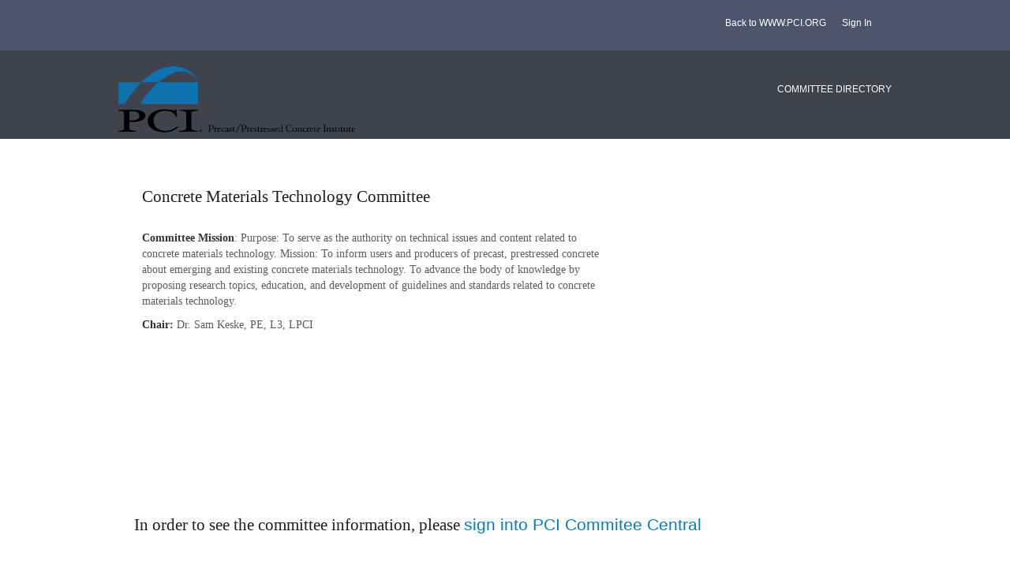

--- FILE ---
content_type: text/html; charset=utf-8
request_url: https://committees.pci.org/committees/directoryofcommittees/acommitteehome.aspx?Committee_Code=TD
body_size: 66500
content:
<!DOCTYPE html>
<html  lang="en-US">
<head id="Head"><script type="text/javascript"> var sSpinnerHtml = '<div class="loading-aci-spinner-ut" > <div class="aci-spin-ut">      <div></div><div></div><div></div><div></div><div></div><div></div><div></div><div></div><div></div><div></div><div></div><div></div> </div> </div><span style="padding-left:15px;"></span>'</script>
<!-- Global site tag (gtag.js) - Google Analytics -->
 <script async defer src='https://www.googletagmanager.com/gtag/js?id=UA-45173605-4'></script>
 <script>
   window.dataLayer = window.dataLayer || [];
   function gtag(){dataLayer.push(arguments);}
   gtag('js', new Date());
   gtag('config', 'UA-45173605-4');
 </script>
 <!-- End Google Analytics --> <meta content="text/html; charset=UTF-8" http-equiv="Content-Type" /><title>
	Prestressed Concrete Institute Committees > committees > directory of committees
</title><meta id="MetaRobots" name="robots" content="NOINDEX, NOFOLLOW" /><link href="/DependencyHandler.axd/e953b8930d2ce2a15cfd732c0300a28b/13134/css" type="text/css" rel="stylesheet"/><script src="/DependencyHandler.axd/6fb658cbe84642d038403a74d53ad1c8/13134/js" type="text/javascript"></script><link rel="stylesheet" type="text/css" href="/desktopmodules/Committees_Home/stylesheets/TreeStyles.css" /><meta name="viewport" content="width=device-width,initial-scale=1.0,maximum-scale=1.0" /></head>
<body id="Body">

    <form method="post" action="/committees/directoryofcommittees/acommitteehome.aspx?Committee_Code=TD" onsubmit="javascript:return WebForm_OnSubmit();" id="Form" enctype="multipart/form-data">
<div class="aspNetHidden">
<input type="hidden" name="__EVENTTARGET" id="__EVENTTARGET" value="" />
<input type="hidden" name="__EVENTARGUMENT" id="__EVENTARGUMENT" value="" />
<input type="hidden" name="__LASTFOCUS" id="__LASTFOCUS" value="" />
<input type="hidden" name="__VIEWSTATE" id="__VIEWSTATE" value="xg3yFjFKHXrIeBVV5sspUkq3T4BOoHNUgJEsef1BNgJbnHzQhX6i70j/k403NB0iEqloX2oi8EjUFwcPZJZyqNfyFa/RnRG6I02M+bINYex5OLoJUVLNjyki4TBDApE4OcXZ1wByeMwyTr9FWXCCPku988/Il5GQ22S81abF5KSGzDaBSk6VXqCTl7rw94D6FgUE71yK93TIF1VYnCrCxjBKu2jd027VK1u/MrUnz9YfdZf52Mv4Ptmq8OHKf8M/Xvwy5nyF7y6iwQRrCk3mzUjiWpQL5d+M8uDhy/EMYXaYawp0PrONrBynCeXUQBxAlhxTitmrGfvVGQYympTl2Yfn6mhiMVuOTLZx5LRzYL9nNLDooPWwVdv5Z3I9oBu035H5o3fY7V51HZwWXhb/e3Jptb2RB+tmR9SQmwjnVzt3wEaHc3fC24OgtbjXBEUHLb72couOxgzJcE5L8ogsmWh1LJqFrgrpXHBSsOBduEwP0c8eSbZJQ3aiLeUfAUbTcjk84H4L4jecKFDgs/g+E+Knl3eEdD+vF5xANCVjd780fTSlJwXXmhpIcIrOmjVfbLTgg+BmL/1tMrQd0J7G48eOpOXIs1pzmUYqa//+LRbITLrpwEc8CODRVGM8BmDh0/t/asOHqVJ159BuwaFIttrfI4qeGHeJTkX/CfsPtyoeUvntYo2DWVOkuW5aCWgqyuZtqCrC9F/WeUmFPT2nfF/qln4CNLbbaV4F7i9FeFmaPHgysMULm8AgeCK7TvYXf00djc7BxgIRP8dDonLs1/2idWv8uOlb6upqzVJrJt0s6pl9NRo3CHWqZY4SAYfRFOWYWWJerT9T27MyouSGLwzsX2sc4rhi/pi3sFRlv5PZIx51No6QmBhFBGGCaV/vpbH3ZPUuNJx7qA05zQgk+xzXba/Sv+wFGkkk6NfkEC6uTUiEyvDg8raxogv+9K19j7euRe2KQ0+d3MU+caln9OG+XpoMBeCxa9d3hDcu/fPym2+Phl9AT0+PGw8hjoHIivyWGaOa1Vvfwv2jQdFQPiRm4WpWLKuX2Etj9uKfREtndOtL5Et2btVaeAHhXsKe37EXs0nvj91HHHjK/xcUPBIRg5bwnmaMklFnlaN0/f9nXYwQFbSXHRKd4Xjtl8geKJuyol3zLUWWpVG1jpIcJhEA//[base64]/+yNHjxbxSgBPlGLbTBw4J7hS1KgAQzSBTDBT7TuIRlKtfafffY/mAeP0iRs99Lylw5jPMEc922qmKXrw9Dn1Wt/SUb194CcmL/oFP6GJ2h4JwIK6FSXYGfX0VQf+de9+r9XK4O6HBzw/I0TxtEWyZKGOOJm2fbHqaIRuFGWpBW1JE79ZWN+W1+/AY32wrO8VBaC7fM1zOOioP9gwST8RLBFW+yDU1NMwtLYEqp/HGQvye+yWelCo+TUIsqhb/1zI0HzxQzssHkMoK2n62SpCxcqM6dj5YdRUqMuWcJEvQBF+41K0swwasRsGVPhcZ0ReJyOpBS3ijJNInBPNWsZWBebLC2gCgCKvgBrJ/SBmSabaYXCfgTHO0FZvg8he4IQ/Eic55gQf0UIF6ALp5/o0XGbXS358yGSHvcXZ0V+qOfGrjFr6ZbcCMu+g04zgnpQJDr8baqQtSATJNgeVXhXfpBMgvopvtkTQ1+aB7imJciVGx82ruN7vmZBJUNA5jwrVdmWAz9aTrIJQNiSdqzMGTKxfRJ/bfNX4Ms2hJHtUNQYodl1aZ/26Uhi7w67/J37ncBaoCvKfiSAmdXngVNubdHLF0D/[base64]/[base64]//iLDARn+eR5oXHwg9YHRK2iN1lso2mKcnhCNc5NP1arGk2t86Gq1K1e+OejQQAR8otNzXC7BHVBhcQCGLnn064uWcIz6vzKPrZn7nsl/vIA2lotXTjmxQ9z3w1mNHWNEOGrkm6F5pvn5XnlrPa4OwrAIrYAm4LFUq7n8TGQ8vY6iF6X1aCZtHrZzOAJAbNlcjL1CFrPt12z1n86aDegQUx01q8NVFkI7U8/2L7nsFwWRgMSX5oXoA0FBo3X+D04hUoEu3lmmIlkFV1pFripuiYxpFRXkKYXg9bmb7MyziwO/rm4LicRV3q/KnGLuMrW5KYd/WxTyAzO4GNJQQaFPqi9vgkEh5BUTx8HYO+347PKmQHR9RPkfcYYwSfaII6TABVMcIXtT9zL3lvSJr6ipFjDCO5WGy8FvS1VCpO+K5G3So7me1XpaGqBCc7ZnkXEfP23jpNYEJYxxDYy5Yh6C31RcxWPx8/v26FUM4C++00/mBihTqQmWcuiwNJxrQNLjKZmXdMyKWb8pOWQt+dXb96x/OU6ZzKu+83gxNdI5wA0Mevc+q6+HQmAoj22AOeEo7emjLN/XE2y0eVLHgzv3YUaKOWtkqdk9aqES0Nh05nQ1N5kEjrWeIfftz63K/KUHuJhIersgyXFhZktHabFRyH2P/DO6OZTUfsJ0tk0DazXNRapwKghpAaIUIyHBgLIJRSIhJFwG0H9HmpCFp+npFUBkI4PWTwo+JJu6rKSaFkAIcvIayLyaT8bGZxX0U0nM2gVv+6xI1W3oi6dFhVkVzzbq4AmS2bb4A/RCOLTqxveNkWMYq3A1EyLJxwcKuidGqfDjh14c3DfqaLXH+xPQmXA56X6wACmPKgcNfVcw3d6X60tqWZurYJ3DiC3jyBSJZGZFOPb2voKK89bih7GkQ14xUHt1QH/Fv4q2zz5R8PjjOOOl8OefhhvE6zG801oPmWPgW+BXFhxsFHyXFeKEI1l5DLHftc4/QHe1SnrynclJ6/paegDqXe5JqVMwA/PgXMs0rzan4eCzEiUrMyau3zkVOxm6iue0z1XwiU92MM9TtVcQPQUFgbTapJXlTzEjJQwCYLEIh5JEpxqyeKl4vrgL9fD3b75l4uj0Xk23jO7pK3tGo09SEQkYMNurDveYTU8/F8WqA5M7x+Vi8EhW1idY6NswVakrAcwYy1AFQkk++ubq68B27NP7dQsjNx/Q38vCahFY9HlbD6mItFCS0PQFdVrMVOqfYYtWzz33r54XWqBuMruohvxPEW7BRdYoqTa0tb/ow8bGHVSyQ4hNxHe/afpAG682vPu4Z05mkpV5C4ai9TygRxmrvp6tuB+3wQYnABjQRKX7F9BlSpP1FyyANGfTJUemWoCdBAH+b4B/tlMuOVPua5XjOO6ct67aO7uRVdqX3ZXwiavEACnUg/M20SvrOWYsk4sr47Cl14DtEP3jomVIa0xbe9beHp68BskyvJUl0ryJg9g/0lUTTtkWer6xa1ibqIQAjOkCigcFnXw9sc1LOOciAM8f90OXFFby3pWbvdDVNpdgP5Z18GWQX0xF2MnonB6Q5B3dBCQDsINyJK3/QjmtdGiAdEMSJYML9Gj3DRWvg5Kl4+IoiAOd/iDVTUfK2/vdvawTjITZ6BS2qKtx96PRf7L8aFXkwqk/ZbBg4BqZxzbAkovRHQ4naYDsPEsVSVRtJ5+4DLrfvSIPbcMXIpbGfoTFG6AdPtgDJI0CowJJkw7oeaLvGlX3UBGCa52xjWLrSS+MwSprf7azUlR0/SsM0D2BwqoVCc70DJGA2rxA/tkKW6rjcmfrOukq8GCy+my8axJ2pqDW17/H9qSoHdAgSZFB4Ih+2I4aNNtw3g0yo+9cgW0e82IlJ8g2ycuPo2LaeBYIFNKj+e1J9QJcG+UCANyoCeuNOI33yDBEhaG8KS55k+2hJ4erOxi8+PGgUAJ6lpr7lD5NeElWnEllqe1lBPmQb3Cn6sQXws4LoZg1+1N485PjjHmxjAAbVYWO3E/icarTQwo9CiXfIC2azfJzQkYGJmJMTKattRTcKLyqpquC9YpH3lEhX5QnKg9N2sYg5g/HATbOZPCMMBth2vj7c7GcmvdejcwNOCeNE091D4iFdrr6CP0IrLxEmdW4LEH5AQXxiYBsq1XMf3qR7TdHvuMlFLMScy8RnKMX+IwScwSDiLLpydbWcKQjpDTwj/E47fZFl3wkh1QsZw0fkFroBVFrXHRY0EEuSDgkkruc++dmxnDbXNUUtzrJhQ1UVS/zvgqLLQlg7t2n33CZhiit+X3KEnj4doeN0cEm+8ih/Xu5Cqma46AKqxT4BXNH/WLhnqmZCqX8tAMtWWBltKSqKNt23ksD8UNJY4uFmfzaGM/S/Nj5u0URP4HWrmDDSOo1WRdEioWqpUIH1vTO2YdOTkf03g8DVDMf5w+2bM6XOienBFteLAH8MowcHsohQbgAPUolIfz2JI3smGVulLmxp5ewwmj6gV7t71i6+8236IrSfnhUu5XAeUdlrdzn/GvcbeU1Dzy0Y/rRd1zf1nI8pyeUuXj2ugqyysr6LhpSTrnxF5lFCSHHEpIy+AD7YdqTxrguTMNKAPqko7ZPwz1zcpAxFGz5mk8FTjq+wZs4Ygsn7Bq0FSya6GvdnM9Dtn1mgXIPHuFgrgi/6C+lmsFXSOXs9Ehj62Ftnwzbk5JF0AJSEPJjTo58FZawwgRRTYQwvHoYeinEy9RW/P8uEObDarELTfzrvtwDVDTVn/Gsx6gCfc5I3+J1s13rdVvtMhjqCfkxd61iI5saKV/QBWabtmIidrndHHbZLHMKt4WhBwOjpTFE4GIn+iEghlHYOnsyX8Q9yozEg8VUd1oUVTSl8RptRsSNJsvcWkjT8hdokLb/TFr8BvwQ/QlQ9aTpv4Ia8djE58eCtijWx+FPivEluGlEa+dLV93WTyj2/X9IOXqBzmJDdZx2RDx1I0l31EZj2f7HadZ6P8518DEpss4p9m9c+mWRSxAJe12rDa4DS3IXf4uN+Jb8i2wOQ4IPFQfYPQHam/WqSM25rgFHOPu8Wqzo7o4lPKgytS2tpzEMRqt6wjf6g/7S+DSj/gDg2U2q79WkxmZlaM/mDmVfoDa30B1ch5Xr3VZvawPWVkeOWBo26QfZaODBaVzvk9VkBvC1kKTXSIheAFNnjizppEPAa/[base64]/b8vs504STw53WW4ME2UoWtWO2RnuPEYqajleUXGAU08yH0DkpMRDViLwA5NFZAD4NljeuZz/wE6sSCZ8cRMHvitKcIZn2xUuC8wD5gPKnm9u74KVRcpMMnvcHB+iajSHoTqN25rVLHeUzUzufW959Wo45mpatVaF9yDK1rXMVZlvjRIibI8zqgsNW0+AqhwJ0mjETrhXAMPP/ddXwv5VtEpb/GgtKQFDW9IURZ1M2JRUx4Xj+9x1ekcOBhs/eFKKig/am9oZSHj7dSQSOHTZECRKVuv1PVMKYwReM4aS7vcuawi7nvLRYbU9tnbuutEnhOnQeTHPJOYYU7jkf5J1FXABCoL2Iou462rdQrc4nUt8PATbSMVQfyZcVkZYkt5VdLyHnSIwdk+9YWS4ChW4fv9wDSpOrUfJs8/9IJ6gYwyO/zNVHqQFmntOUHDQM8EQ4co4lFYTpPc34SaJ7q0QxrpkfzUbSgEKGnXldhxUrKI3rUQp1VKciaxS2KWbe5HBifK4EA4aDAvazIV6hI5QtSPXXPkweABg1fSYrzVr1XiOgDGpAmvQo8qtSYVx8LLi7Ske/RNpSSvgdrlJx0TKRo9+5PdG4qRJxjzxUZbbF6kt/9cAJwD2wv8o8raDTnKLNFri/mud5+Ot4MV6C/YZJSOOBrlW7f/B3MqTq3s46z7KCwvjNPjAwezljrL2/rLqVbQcE5lAvehAVUm7HYFn9LVMPqAFJ67vcp3xvtgdXMNvWPyk4Cn8/QKzyulADJ74KmqAtK2PnRTUWlLz5d8dMMyfK+KurN4hkh2FqN+rD+HlksKnlfpfz8fXlOUQQlysbYujOMWgExVhioIQsWkuKNmiasNG5l7olf4dH2PwOHKYT7DM867v9WBcR67W2bnW3DOT4OFp4FIaEc+eJ4Or1PG1n2uFnX4C/kkP9jdwxZHWkRjtrqNmYrK3cABKwa8idJ83mKs4OLxmX8YYYeZjSSCgohVQiDTx5sfHgc4IDkxoRvs2CLllgnPrV/gN84tW9EE+9t5OzUQPSO2PTvUTkUeHzrfIBv5g8Blg3MozQFzh5jFT/YWoNuSnbFTRGyO2d91pcWox/PWsL5//ekGkMFAdxP1CifQVdeENrhhZt+52dKvAGP7l5kIRlx67QqZI+tM5FCd8KtNsHFREBUMmeSAqX9f+j+MKFAbbFYa4OrQcIoIJfRHqtLeHoHUD6WjzUlyP6ftDhU1P0rcXOmVQ6cvYnfiF86FfIEXfxbMU2T5CvJ3K/eTHQg4bA6XQT6BmSs+donhNYXbfK/k7BdGZ0n6B+ZH/[base64]/IdajpMVOj8hMPYYNgR37N5GXuWO81adxF33Rxt9hlg/TLDvb8Iszs+I8bM0Z+8I0VA8DZ3DWp/V86s7aI8HDP5b5KHAQuQNeTRtkywqFVK97A4awAi6sdH8+7F1Noy3NtzknpXL+6SvOyPsP2N2aL2u1p9mkNSYHgKjeiBMLRZEGxBH1acivgEbCUkFemj6OnSjTDnT7yOifui1zfFP4jL2u/JbtHnaCVTK6+GwoHwLPGIHGffjAF3lcnkNiGx9eDgxy7ddypRlUF04BBzQan8z+whpJyV+dlYcQluVl/truNkJqd4eByUvMoahhKqZJXLZUzi084tLZHbdt8cRREKuCm3a+ThEp1oIfnayhdwoUe8eLPuKSQ0Lm40kPp11JUaeTONjVs+f014t0KslKcs99zJV0WsJFhknAxD34AdE0VXakx2fnWYnDkJAX7d80uL7axUl3oh1mXkci3Kq0bfubJhlHQXp7wKvWetEGxiE0/BIgezxQMR2lveFZbIbOfj7EcIMCOOM0YH4XEIN5RRSOobg2BkFuVMQFCA4GTGVVY/wEKNUuXS+0kmFc2mKkvDhZYef+1m8DRie/2/RBlR0OVh0VzCH+8WGWWaGBji0auNAxXk+h3KMyMM2vzozbfXDrGKKFTnz4gyTPVUPYEgCN9ti0dDI9ClYpa4S+y+ybYEa1RoJKdGaxigo8HPrLK9f6Ku4MwOI5sNy8DycaLD1L3sTFkAJ4rJNrq/HftHNq8gRvcAA5euFq+00UdYApPWDgipaksP60+4QvtCah6s53y61vLGzdTQ/IhdY1Egr7KrVFnCmPB8qQzTwd6qll5No/8wtQb1Fhyd+gmihTJYwWGRqSys0wwicxn7YTqdWGGyhdqlqgkMJDQ29k0BtXi4C2c3Ka2E9DEZK6QEL+JmkJ+y6WYCqvP0lCzIrcLex4exRRTMe2HlQEOq9CC8vZ1+uORPLaxuVZU3g1wDH6lY/JdX14hpTtb7hCHGwoPIZLp82AuFhEOics+KgNCBdvAEIcH57RUWWfP6UfYSeDdLHWJIQdngcI8M0zPNUMchlqoU/lyo/[base64]/a6HTpiCf0h9rItW1xQnZrNdFRWO3rDFXKuIEQoBOz/kBcuhiwMn1qTUvlrtyyTRmRgpZj+puiOi/f1GrEtchmIrcBz69u8WeEGaCAl90yHGKJdvEgCepSjrEYd4JUuniL/T42EgHauZvXvVFi/sbNc/+vN+ORVN1JnqhRyQ8a2xJ2mbagsUkM4zRAlY++m2rZXoy1ThcYR2xSmim9iDgMSavg53XBen14IB6ordDZeC6D0B0ke26xbnol55cI5CLfL7vPnbmYvaWU/iwgSb+0GloUhvYgZXGEGRx2UFOYOajAqUgR7RS7S1axJKOtTXhIW526j2kYA4IZMqgqlALTy36Le3sJPOQ8P4XRBmI6afDJPSNvRwip9QbXHC4jK1N706DL40/FDTTrjQ0Sl2SSPbRk3+oWrVF7sOH273To47s92BgbkMIRwPCX4NLl7aArPm9yX0du0A57YCgKz1Hlgy5N22Yb+7jddBLEQbWhnjqNBtrLw7i9oIMtYb/CCn/kEZm0XcotWIs5XoXa7v+udy2/Tq436TbDchnd8LtPOpq+4Z040AwXkG1jbecuGSAxcdz7emHuuRQW71tTlrBVuB0NGgK9k0Gp0WnXENUDx4DZNfIUA+lSpoqOrjLJGJouWWx3nNMTlqleNDWD7soFH6s0mrkcVYwP8fW6bMjKNetp2H2wNtF4zgSt/+mz2m4hQCGzJe0zQ02mtXfnXN0EbHaY8DtwIP+6nxZX+Wpf4bEd4YD67RAQVGkzFeWG3PTbkyaPThK7czUVe32H9ZOaaQ9c+chJBkbJR8UuofHd6NRkK3DtwFCKxzesREFkz8qRfrEgSft3ePzhvXHCm9yIC/hwjjeeQvlHQmQo3blzYX9rFdPK5hqyq/PWIjixuq4tKfBX8cKAcPLV5aZvjuMMNoTqed4JIHAGgV5WF07cEZcb49cEKvQEeZtZvV4Kg3nT8XLgV25Ad4RIqNzt7uwLAU3NLhW20xtql9tIU2Uq7zpC1Fe6f2X0GQK+lS9tDUuJ2iggyccy2TOf8049LhrNCbwYJQg9HHh0C1OngGxPSj8uv0qsy/ZgTfYr13644d5FUqdaU/gfdY6i1hW8AdAkdz1r2BGH/QsRtYr9FwwrEmEewWilJbGDVZ8bvC2UYPl1gcDqmOfNZy0DFLV5k+DNVco1dTlZV14ROOo4sUp+kIoNSt7dfHJlxkysXG7WwtfN1EPtNDHUqhURp0cPEpxJitR19+ab/cLCkjOvbCXrOw+v/AisLWXba4+REthZEEXT9UznDbrup7rNaKt+gxFO7Z6Hnar4lGj03YStpt/+LY9iKvJJ5wDPZDBh4WBA2FDBA8DN0EG/PCaRuuikR8UYojXf9BP+o2kBr/baaRPtOQMVk0VJGgLowut4UOW5TEp4bxd5CmXUfibnsWGYIR1XuwZ+Ae73Uo9NWmzr4hhY/W99vvTuZI4g97Jbxc/Bw2rxRZhDnRdldjF1TlsI802DEs5WT0YZUxy4VY2g19r4CjhVkDdG+9Dmf+IPlblxrrUfcc+4LXn+StRSSncPuRvJwg2/1WZfziw3+WA9wrluVWo1pA5LbAA3BalKnN2rM4K2+Q8S72bDb2FJUXxzO7pNpAwRJlZptHyEMlxhtoUqRay47MH4WwjszFbGiLZosZ8jrgLpsBqkoqYf4+FiQ06udBuwsaNWjt04UsT/34CmB+A21qanYlvaZmTvWVB+2Z+1tG3Oz/qWVNaJrMYkVWMsJqEt4zhjPM6y988O60T/oISRIo/IvFGvHWi3OWE4YuyDrgzPq1S1g49x48sQHHS4Wmb+Uzf4bA6BmV8DTiwye22eDP5917mXldkBS7TlMfZuq3sKf55GY+bvxMleBaX65CnbPECoe0Bnj81iDf3ZewMm3jBTXAKMa+vcsmtnYh3kNCFs3yOENCTSpdCVK+OwDywE/pfyVJuKNdFhiCh2nUdXPR/qlYx3BvKpXXNhn5evv2zmFEF0L6fhkGn9JRIQz2H2GyvY4ikqm0YjzSbbKOFVn8PX8pY29JcIPgnQUATlybr2ReJUKevbw2WgaMygK6ItkAT3+wiKaI7fZWs89rJKpwyDDBFGJImVz8gAcI6/Xke9smBLBIMtFxEFDf8iZuF8OA8Ke1Vb8tUpu4cm3ngkw7nwrsug/y3n31f1XmCsTbQ7etqVpkuDw8qI2jUfinfzESfbVWTX8znO2GvUjSd+tB+oJcWVEEemLyVBuymX40Fx5ZNq1HCUIepZvdWS6RapyUgULDzmPbCWofl9qYFEzo/JWvwHwwibeIXIv2A0sRBxBaAoxB3qVCazxGJTUrputeK033aDJousr6pLbJPaWOHsuQo2HOQXy6LSI9iNS7Iiczt1Zq3aP3p4tfpwx3w5xMWd+gSE80oVsFUI8HuFDcFDpaW//Vc+uobtyCMmhnC7/3XzMGz99oXs/lLWs8wNTDNcuGeQoe88Al18EHy5ChWnX6obTLw/Afo2Hgka0f64nURvKrPu8BQax5ue3NdcnjHg1305/Lc18HgaoRg55HDYO78vmCkT3ujCr76lIEieY1sa4IbB9qOEN1opYMH+gWnQrCP+ilB/J3eJ6tvdPM/3QY64slnDusbtpCX4uU01RouBbgL3xsdBQkY9GT0asMVcJqQle+5kVXEWoJYpR1QmFrt63koISoZ2mkif5NohSs5lMrzz7P7ae9+XsWCS/tv0oOuPNzigkVtxWALKFPR+xoyfoIwxoZc+o+RcqbpCyk7skPyYjrEmIyn+id1fDHxk4lM8gswVgB8S4pyZFgdAyuKSVJ11MqNYpmoPCwR3LgSjMnEq2xU+nv6a24aM/zpGsXyPQzzK75w8CAajazIwdpqP8Aw3yRfE6MOXcqm6PoWo/SeRsbmoGky/prlPKjnnH7b7fFs+Ya/cRF8GoCgEQqYo5qz2/FuoNfe/P7E/er78cQI/nfnrbH1o2ptr8W7d6dC4bnOJcfL5PBJJVa/sTEi/ubwbTxfVLBjDI6RzzSf6pIXaHn5/LEtO2HVC/9ucJoTkZbVMpsEenGsop+/q1GQT/GGk8ouoE4exKLDsf2Tf752kety0VERNFmtFD41EG2taynSmOrS36j4OlDhF+yez2eSLyR1P/0q59r0MGlyLEj27BYGDHUL1eZ/aR04xpXjJO8HAmHfd7/sT2fDJfR0vJoz+Yvux1fl7Khc2rqeJBDYwaustx3i2+5RXGCO4Ey066Tq/Zt/1pDK7Mb+/AiroDC2Id9yM5r1cazCfoPAKFPhZd7syYz5rjeTnImuPhdMPVbtvscBmwdOLOhVfHdS1bGnWMlidSsURLhGxj9AOcxzzTX/Iywnd0SIlMjK3NAQGhlFuUVPnospV7Usj3w1kse8OE6zOL3nJCb/LGw4Qy/CwkWbD/N2dlYbcCNrDlfe30EcsEwjRDxHVwymEZlfJu3lo9PxevAFdpJMb3WMNYai6L217tko/mlmYVQjAg7ByEc7dvLKcBhunfa8WUgzIj5KoAqZoT0jxx4hUFGAc2XaI+2amuMhV0DAsx8evIDRuWRotwVwYK8P+4gebZxL0FSQWzQlr/1md7J0e0KjLHsGpGxjQ/w0fsdUc9t307c405y8pxMBF8c+DM2AJWJyKH3gm/Mb25qeZbH3cfFRJx1zUinjXdFmcifEtKRHlkrEYfCXbdWOKkRG5ApVOl/9ltniK/rzALcJy+QdboqZD3nB+/OYP+ESLvFHTCWFa1cv+3ltWOPEsJWDWBTCP+x+6+dFEybXP7atEoi9SG2ay7hTRTL72XbP/kKH4sfDz5C/xlDFaei4JuNlQIMhOgWG/NUAe5yQ2rUwf95ukyAEUf3pSmSItZ+eApvxTjNp7oV1uBLv8/NSm64PwaZ5banAsHcyGqPBCXMCshOW0tU2EBkn8OcuQp/z8T6dtesbdheJlMs2gjkaj7z5boEVHgi00WQQMaE2bGahw88DncxbIDqDCjQqBF+KwcN1uGKI63dcYlbuInd4QHabuuzc7hHhcxs2c3ut4lBIzPhMXVEWgW0UA2qLGBF6tb5FphbalPYHjyexj/5cQNDuZN/FpVptPAQ+rq+Yt6Dr+VU+qkvIbzmgKqQZfkPfdzVta7ytXkVR6v6xR1jl0p0p42CdB3nEwVvokkk5gYyy/9c8Qm4kE2qOQdFRrimWiOqOmOfGkoEtfZEtBL7S5PThHC3JFrI5hlhZILvG890VugHqvLdNlwwcSwy6un8R9FIRyWvGIr5/lYnO+aMFX+dM7RyEm8SW0xIKlnBDlHbIB3bupmIr+2T8hIq28hpg+y3q3BXj/gokWlaAGcWp9y1dCLP66Yjga+6/V+gW7wDygIKGZ8AV2DXzHhe+sMxPA6Wm93j6pcSjmiPEIZAcXwZLsO7o0IYJ/WtLpuH0D8ZkUm0+n9y/h/whmB6QfPdpD59iKIdWZUG0q9GfWGkEzWcHao2wr4SPEcJJU20xhdqt/5P57KHgL0aGWxmcIRq4P4yiOn/xgXp7N7fu3Jw4i0tDXNGzK0SZeK8GnwjwJexkBZ2ex2IFS00NieNvonQa16qJa3dvNbvaUJniPZYDwBDoSwpIGEzS4GFzQffbqE9pqRvy2ouFnTc4NtL1QX/A0C7f1OwE6VTQMBBEs89zE1Q9wLF3wbK6LSK6nC624Gztzt/[base64]/v21EGFjel74/xIfEBqMWoErsWFp+BFXSNaIInWiGAPbazMoSNUJkyFhoGYDYqX7hdc9KjAZ5AEiLzurmxRkV7Gz9lT5DUfT5sA6Iy0QARV3D+L7j2oos4SWVDe7DrU21Mk3E5xLVos3S9H33ceQGFS/LX1sLM/y8K43vtZfrT/CU9fswlvoMgBEmEmIawY/ooBdLCZJ47PNw9vFQhWhOcZd0yuOFku3j9HUyTOKnpRrtkwvtPwluo3wQ00w0dt3l0DyjNHKWK8zvy8nLpU5jSwJzc70fj+8SrWOcsjYoEtgv/ddWG3Adq0Mqwue/5f4uzgBWyeXZzIAr6IAilcX9QrJBPKw4ZG5bBowdMCnSJcbmHvEbu5s+VJSw5Mt2iE/mzQaSfrXBX54fY0FgeZ2mmTEKu14F/QXMfRYJNRKdb+6gLSp/41pr4ql2cR0kxrPxMDk4vF3qFpcdtR7VyeUUTpGbqdxp4o215NV6A4QIFBRkUjOZPDeo0UD0Bj56Wxtce/0TSZMjv3KArQGjYIh9f//8v1FvWskoFXAZK7Rqgkp4ojvByP32gfINx2MJZjo2hNXGGq7g/dmvQgln8rTdWg0+e+OQYeMd6U+cIPe7dHsDT5nUSw1FB9qMu31tUQEOEzoOyB29Zh1zSbelycbZXoW8sDcMIPid01XmxRbPjZkWqI4CmT4DRL6pZfR+0w+1RkodvQ3KyCRXyTwVDbT2wbeVGDauhhzJ5POCpjuPKvpdg73j5JPPocesOJMijrweNi5Uy+31UaAY/[base64]/jHWuIN3BlhTuDt0yqAFbpfZQsykLpWkpFQttCVU/dzjPOunU3JhNZ0NF70o6RFnoO7lY2gAFba2SquBDMkXcKX8xmAOPGxHtPfIQIzJbFqfI87Yzcsq1sqI1dsnWuNTCiwGlKcH/uTd/ZfAHQNr2HX0AlHz3HM/GMo6PeXIHz6CLLJBu7WniGT4indfBUo9W6PuyvOUe2bba+nhE//MwqWBqkc7antQqIo86VVm1X33MtlbVr49EqAQS/N9Bq5ht6L27JXxMuOfeCLS8UvDGRaT1Hz99scbIVNiudn/YW/AFBgEWQutuXwXRxmJmK5svPW1oxCdZu1TR7kWSBTH1+9TpYJDX3BxKP0/jdkrqyIZwxBJrxKpONIfcT+eB3a/3hyvFBeH2FsRL8v+rxnlStydCg6GA0iNMTqpnZaCOzdoYtm5kgQ3WtU5zVXE61AAHpTVNegcQ9HUKJQmKzNq+us3h3vWFWWiVg1QzFCELHuxXAPUY1s3vXwZLO/tpX9f+oUXeQU60BzkHFLITHED9oTNr99guXBYVC33ELlgneH/msAnSlv4vkUA5+0gc4oXLsi1qFWJOglvSNuzpvDBNAkLQ4c3rUSPyntQNxgC0VObWtJuBLnBaGOVjPGV6mVX7Iqu3GSWrU9KA+OYHlJPKVKPQVjqFZo0O4sZIonxFqn2PQr2xAoLmmaVfV/WVK091drL/ODVUjvgelDHuwjMMQaN4K4P3vV1uflO6eX5+ICnWXq1KTLDn7fbIIRYzeeIcThJi4v6eByYECKdC5gFoSY8M/rlDkS5h/7Z9/DbzB5i2UGP9Vey7rn8x1sWx5u5zXNKahpR35VAc4EJfzbQktrAKlCDlBrlYC3bnKYlRTLRcrJv3eUo1Ayz25W8o2qPThQ/RlFsV2EE4aeCKNgxys+wYHbNZnhJEkPqHsHzYV9r4F7zgIzKpjZjAixXPlCIOwa2LlZSJ/HbWw6p8AvoknPUrUwEYDHJWwiAtZCoyngjxkmkIYG7YcwZgKAJ37HGX1e172MyatDBQ+GoBgbV9ZQlIIBNt5WSBdKeJWN4dgy8sS1ybUQY/ocxFQJizonYBCxwqEgFdHY3QPX8dy+iggd4+ly6QkTEedeMhymov6Qn362/4QQ5SgDOfONsq2jHm/+aNfo0i8hidF38xkLKT9oAkRPO3ZPfn4pAYUdqVdQ7FAN+giqaVRhezFHmh2fIm3PBRHOoxSdlXSE6oCoIJYDzIB1qKR50J/8zjk8SZzmiQEcxj6qHXTPi7YJKNCLtMpNNDwC9JAL1uQaOEENx8ST5w+YnzT50r4n7FEV8wrWR2qr2V3Qa95DK6qX3WhAwcqWOKxVoXAllKJWICzsIJsnCMKxbF8fee/wZrBTxEoMwZaAmkrf/uVuJQDwj0nTOrQ0TXvTL0x4xcMlG9iiVn4WsWjO7PZlgq5jf5YsIqixNoWAtMFLVRh7ECNNTogP6QSZ4rpqdIFTe77bobtw9b+Radl8VxzlwWUfmR0NWcwWUai7wGZCHr9q6+bCashAHqI/+4KUFeztWtOUO2Jv0UoL36CmncEIbdhn0UlU39wMrKi6jrZ9tUoLZt4nIl7Z597Bvx69L/MBVB1VVRzwF2DJ6rtn2JIYjAJUFP7eOWCyHBfhk/5wXptVkvyV+kcN+Pw/oaczk0uQ5NEDe/M7Oo68x5azZWE+8BvhjiaB8diFmhaBChIoWkoE1KcejShUhZ2KNvdwbqKdiqXl6kPfiEt8DtMuCFut7dA9nO/uyg82KToydJBrO3qksw9BSlPYBw1d8clQXxPZYnDOdqoWjrk+v8PeiM4IVO1C4C4Dd8A/rqMQiFsZPKwzbllQQVsg0jVGP1gtAYB3a8PX2iBWb24P976NLNjZ/tAy75asYbpIXMXrQ446EG6V5aHIOtPvczZ1V9RqB5j5kfTVy0fR8D2DvRm/bjVxtN0UR+AiBpmDsEB/o1DY5/k3PX94CEDgsl9aWF1aatG8ZztOxThmAVahy3mqcV1dultF1MpIBpUvqjW+VA7qaeJeeZVrChwjyMhKTkHsxR8Ur9AYGT4AIlTvBxYg8kkADXLRqWkq9BNob69/yu7SA4GXd7gJ3ckI2VhqnGf3fBkdXcGM07AYMkhWnLUB54ND3vR+6f2fCbFcxQ5xQVHnc6eIgdaymLB167ppyfmRZ62Q4QBRpGT/4ndlT7Lwqyf8H18E8yy9tExFEeIbmM3ySw9+JoGCCc8K39+sOFBXCMik8GTV27nPFQkAK3QO4Uv3lXPBmwWexxHYB/RP+IR9qOQzw0SIsAa/ZlBU7RzZHn2drdNTBYVRuwtZzg78KkV4p88Ycv/5MOH2ZHLysSWvAM77o8OAIDkE2aLdPk7x8rmvEzKB9RN7Jue8JCCwzr1do5wWvnxQWvS26WXNj/PeTA8rPIIM8lj04N3kJOWFTjR/6KMp/dOVU6RjLRTwRiYFmHhQ9WIHNLOCAwH4wTO9KHI6hvylVSwaUJu0Q+YUObfylC6F7XHjxmKpn2T4rcSGMGdpN3zr4PyVZ15qFJ0VxtwlyrXFqkG0Wk9kZ6KMpmajHUxgpqw4V2iM1kk4kMRVB9wAtGNcxltQ7umr7YfDo62RrkhfEDX3Hx3DhVh9OW4qQuilcc3/W0vuEMCwrqoANvfyTTZai1vWC+d/kVE4Myq86daajUHiyFzsXS5PtMn8XPTHxAwubxc1/dpxBWPlvgy3wAQSQgSR30dObP6rMACBKu9yefvWstsLcB38+3EWPzVesoxyB/4MAtiFvCuJWWg3GRLlvZYnu5qg7yElQ1Pc9Lwjq9x93WxgKBU+UNWzFKHQRR/gtDcnTmTqI+z5gOSl9Vod5UevpVOUbn0bnq+yYHZhB/[base64]/GrXAGKzjVwDx5Ku4omPLV6qaimhTBT+1hZSUp11QBu9LwWHDH3MBWAMAjAsdJ/o3eNX10s+EXzt0a4n89PDKpxiZNJfFCj6yz3y3wDSdY7JTcTz+OxjEDOp2VqN/LNjKg7o4mREjjEC1Q2vCyF0aubTiPKTpTAaNLsKfkBK0/kSinP1hV1Z3CM7AMIVhH8n7HjmlzMidgU9VOPLXdPAJXyvqJhhFlzhdIT6+uNW4469trMwyOyDforNqjZWDY16VPRLyJbHG5vDidi5/V6KTitHyDfC00jZZKBi+9o7VIqH05V4xb8pZixr6/s2kAsD7xKes+Y6JFicaVCeZ714CBELClc/Pi0zhhbtWGaoLTbJRAl9ixi82Wh2sDJVABobypvbg4fkiuvo/vymbJH7BL5eN6IAzYSokeY8y8DVi+4EcbZD5/WoIYCGNXBlRvHd7ox1JrUWwPuaxlqqPWFXA8szJQWKUfo+SkiZ31ybBSC0MpNWWalhT7/ga7TDLCc2l2bhXAT4p2meRfsvHAp7IwkYBcCoTago4pbN2veL9aDd424uR/HGrGlZG7e65FOdLvfaS75u7qwOUkIqP3N6q6Lh75/LR8T6Euwr/cyvL8LwxbzhiU2Kyp06AgOWUQha3i4Ua3XqCEz/z6vOa+cPHtHL3fmfEzCuLyhGel6zfs405vEgcy/[base64]/ebT1+B9XpFbF8PN/ZIPv8iKLeS478a6Qo98H6HBuAXRlwQVq/FnjjXf4vD7bj93sFhBSBblnmRUC1j3L1EqvV3rZbsolgktmPlgmmbTgZWRkLFqcoqV6C0JNk48X0YzQWwKmUqDc/PaR4HAARttzDHhTq+0XFbMolKkWUKoLxRYonaQC7/yzdlC/npklcmTm14mMdsnn5EimiofbuYpOo2QJIA2H5gZUPGq/sgE7jKXy7OlWvS5eOtShtXG1zgezuzSuIvJn8DKrglsKgACOiUj7IOKfPE5KwcrqPM5S69Ht9yKpK2pfCo+kqH0B0Vayod+rJISf8suHmxK39l6s/UtbNaq1VWPBW6sV4g2Xziu+Na21hpbsRU9UKXWC7WG+vbc0aXbpntAi7fr52+WsHrW8VohyaXzdML1je7KZH5Ry0JiYSKhHaYQkRj8MYxeAn+C0mwHWW5L2tLbqNjvq8bdm4CeiEw+v+Hzp2i4wG+bRt8d/+6ZrkHtyWf66mAfA+pa2EAVeMrJSsgfOHplqY6lIWRfZ+akfEjROxDJkf0+tpPODWmTgayunjql0lQ/Uu6gVlEnseIEEzyZWwuq34qURg6Hz97OjfiRFAI+YYGmSBzRJLQ3FtxjDjIHcUJgbgncTQrk4n8I3Mj3bdtDnvjGFYxWtdY40lcaAuvK8DzCU/0VnokwS8IJklc7rTfgwIDeV6AlzlmEtwWiZfF0eQFozSwZQLf34+dA97hOtELXs+MpW3/wN6eWw9FWqG9DyJGvlJIpbAPo70LQww+Vzp9ujadyRhiAep3EHaAolhtB870coJ1mjXXc8oZ1kswykizE2UdJ8LzUYaScvhu5LpWljrgWXE8nyjuHj3fsve1s4kWuoiAbT9XBgFwPBILceiP6/GJijM3Tr5bF0CrRBecBzbcYVxwgAfZ4xKtkhhnZ63NOHcmsX1vG3goNQrS5+hvHi27C372/jfIbE5di+HZJE5OF3vIKEWahO8r7utYIZVIE+sISTcfx/e+FYKXnyokhvWcSac/THpLGmUcusvLdz9cWx1WO5J9rT0GM+L3bhLpnJ7R7FGzqnz5mKUPpe+y7QGAY0Q/dvmsfNEbBW8i78KYDp02J2n5fQJHuKbUpkaS4mY9ka2dleU/mOfQmIIk+k0I9lcyQaZPMB5F9C0bXxMYa3vcTIT6e9f+YGCJutbSbMbHCcnVtWxmGQQGiTYslpXukStTBeNKkQvPsXhfv5QYvcudYvj8bXG8wPK/EsZX1OeKQjwW6ll3F/AXT9Csh+KdAMfTFDWdwXgFiiwxBVB34FAE46CC9CItAvGYx5hKbWx9RYlm7Z7JPp6cwuac/[base64]/XayGmABYf8dhZft1TGm/Eus+J9TO1ibO/YTAJ+hL9kR0Ie+a9K8o0SHGA9vqSFlTm27H4GtYygYsl1pMr8oAI06veOkgF5TjmsD/ruyyUalfZmtTUPuhVFAZaKqgQA6dzof5xQHIObdDSjTqVG2BTu3ObXO6JXSmtG5BNHQebfdIlLqejLxOaFqhTr+P/Bkhnh60XhD3l5BHk0gu3lxT3AGQj16mzObhLDoLGGIXIRJC6G9mj87jQ6VbJS5Hl5Z2ZAaG7MB3MxKACbuT3pH2fezBXBfY6+m78sjCJZD/ESpJ54PQsx9H4EnJmeGrcEdtnmTrZejfKX/uXitQMV28rVTjVSBeE/rLUvuM5K+Pg+ivT2bM91lUOWlFPamx6AROn6g92tpSxY1rGM/9jI/zR1XJe/1glKAH8XdFl9z/1hUhkRcTJoDPktW7Cbfx+zrf51TnVcgaKnfa7eDWwH5miiptD6qkFBemDdpZ1MSSj68oerhEbr/+8QTJf6O8RnXqVh2wPaNfKGs0F4WoSoIyur2rwhpF4URqTDy9++5zbCWV0VQCQiGM6s3bsD1LttuyQu+D4zFllhljmhWZ9Dbri+MHYpt9i+n8XkcgpHXCCmp+wKRcKQD96ugPpBXJbduGtFaUjYbO2wU6o9AkEs2HcHo4rFNrcAK8hkE37AiEBe/[base64]/orotm7wnAWrd+aLpxdjxFGtWbisewhgP3Xj2SE4u97eZ63Jz8x1EUMVVzApgKiceZixi9aQwZDLsFmbgjvxSWjVlIDUR50BHySNHVdAiPzwrImklemEsZUuTXVStpIX6tcWQemqzUmW+U9HKE0uXTcSNB/oztgkUdJha0IfTCKqt1SXYjZAxfFKc8s5X6WogVhXoqSrhr4Tp4X8fNXJTxenolqYkd8bXHMqU/IHYR0L2qoDCguTGKioNkMtakl2YADB0Oqn79E2Y53QT3EbHmZJtuEDBqiVI2+up+oYPLpaAho3ssBkbBBsBax/eewwTY+LHso7UtnGGb8G4dyT5dkJUOT09/B9x0nAlhrnTtSubdSkUsp8VjiApDhQobKL9Fi/jrl7hp2vRVKOBuQBi2OMgYrz4O9GOhqGyjIysuS3megraiNMAxs4folcIEcxbjIU1Xj6N8BW+IAyTlur/mZKgVMsBzTKGmKZ4FVV1Mz1jIMfrko1TgW0NGAie7UiLi7VO3mvRDPBS0GsFvB1WcVvfGRFsMHNMgJd87BO0fCjCg7ebZ5/hxXGm0aIWptzxMdkxtJhfytcZmWsX1luB7535qreu21RPelDKRqvwu1JDmKn1t2Wovd9HrBfz00kfoykwBo4020Nc3kyTM06rhZ1Tpu62Ld1i+XbHupbaorFHTNQlUHDEXu+U+LY7WeOUst5k7pm3idumc9AAfqP3JdqOuhhadGK71TMEcPFKWU1DRKtkBM/coMLtmNqYIS3X4tqevPKIiRNl62VeSz5Zr4FbSmOsk1fj7GI5KoonTK1azAlah+gry1YHi+sSuHyeTx6T22SehFa8vMM8QDKgcBKIO5XFA9rzVjst9QSUVCPacEk2IKOiNG/EltaPkEAUluOc8dBurYJK8yBJ1OpyRKBRMzQBa0NV4ftRqab2bUoY2G8BHkSIhOsfn/R3u2YEc3HxmBDbWiDask+qWCpksIqPbZx97BzF2+ts/iLrJ6JI3qSJvRPg0lGKNTaCffgVCBYYaKnCRnv0CqlDLgiOBnDL6gCMo/lS/4LE2dHWwXHgUNBOcTDmL8bql8depPVpRQwZl0VMT9qB2tiyC+xfAhIgpGL1SqOyF/MSBcYFfRflmwc0vtovxYvCz5n5ktlTODfq3WXGEkX8xE48AhH4sP0tmlZgwutQBB6YXbr8mhnzfhWp9M0qstrpTCLfDmo9JuoNHyCIdxhEHXogOsSArQj2oD2dD7Sjjn7qA79NI3wHmNA+DDWika/zc0ZnPeolQpgBfOVwTheU05j67niI4vSL6S1WR4JRBiL/BO2bnRgAcrUcLuuV2MwIJkWsi91ogu0xnlPeSr+N5CysnCrpyjobPMfWDlzTFxhBNE8Mh7ax9DFwbYh0YOynrBdN0C6Ixt8jJehCSTWu95Nf5AwoZ79HjuOUe+Xs7qen3XkFqwl0e7FPBHVSiW0HrUqCjE/d8x2eXCgPqVefGRKkXU5WpLAUSnOIisU0zMzP8IYfz/y3q/V8DkQZvgEYo8Sh/XN6f0g5/kLqPF+xFd4qj2YPseA83yWz9fV/[base64]/RYCY/qWOEowFGCwY9K3DLZegRxSclcyB6UYJgKvOEjU/mEf5qI4+R9tCuQogC8aaHv++vKZwI+nZoOQT/ZEiQy/t8zMsNEckCamzL6U/u9zZy3Eoo4/pl74WNzFW15RuabLKXjMyz8MzA1nJoXe9EpZQE8xxBRATO01D5f15QkC2KGL6anOa3rCR4jv2xGHnkmd2r9O8/53+IpTn1YwFMmote7uilorUqnzisudKyqVeEKjptrix8gq/X3oh9dOq6CWObZzRfjOrqnzI8Kgtavoev/zNPOqDqQzSZGXQkR0Svh/6YGE0QoYHMmPu1HFla4B7OwBAJg5ZE+/TlyrcVOIafHxRm0HhUV/iJh89In+LGau4TKHd19H6A0Mf80gbo+jqMY4D5dV4FCEPYNtKshOsXhblRZAptxY0cwyw9g25lvolVw1+TIfjWt+kN1Qs0HT2rcxm+S4aeyy8LG/cPfs3YrT4oOxDIIKzYqSE9QeoJfkMJrsa8tbgnycStGvyEgbZpPArnunN9d5s2LHFv86DrH/+DZ/5CPYLa6Yj30Uk1DO4H6BzHFwNTt7CsPfo7CqBn7/1fss4rOLPrvJzmuuaUG/S+ArJD4dQ81bcKw8rWQg9F8k/1IBPMVa3PbagwIVICJix3fYIaNCbNEYhcOtW3GWVXkgiRz0IcYAfTwjT0VOyLsEbvKJcH3E3mbyhHIfaxAC70CxrZiRf+9MkZp23A9//cNsk7YtSoNB2chOU6irXakJXTEaVV1GWaZEe3O0gJ5MxaxpYH4HYpR3z2TUcyO9ZXgjoexyO7HxniV+hQTtDsW5ZWN8l90ajnZhiLeaNNEuisuDI/ZfL3/307IKIhBeXD8BYAv/PBjylnFnJsqvLfTQusxYqqUB+0aBxherHHhzIOTvIcpwlkhwIT7D1V41PpPu/m+q63OpFLepP7szcxya8KP4YD60p/+k5rOTkvcY5In9BtgqDUb/y5nHgroYLtyRmZm1/EdJg5rDNMdgseXP8kkWmsHCEYZKuqO4WLdcOeAj7omedDulzj/H59myp9yq4aYOhiKidrITRXbcCysRoNwszhQ96LaumHu1BHrc7M0lOKsApfu6+JnnwElJ7qxDvasbfmcI9HnLIrFTuPYf/pGG/fNPK/MN/qbCTQEhHpkSgZ4/4gvYDbRtTRMTtmOMf0vmtGXBG16AGSKdkl7REYj1Z9fTfV84mKDarQsKEYKJRFvagICf7F3vkuyi2kAxY0FJqH5n5w7u6+G7Robf7mIWE/HxJ2ZWFLBvxiZ4fCmH8T0EYr9Tr4aKGGWrGZatM2wNUEiTyszeTR1r0xk3WNvIbt3HoDqLjvKLtV0nechX/hu8yPPC5oSQR2R6hRF4f/dRJDakpOubxOKAgodDMbp9DDxlmws0WyvopYPfZy3uAM6nrdInwhRRxVi9E5bWUqkUc1gYWLdr1CbRIbV/lNLRDznredijVpEQ2ZOVBCBBPYvmf708O/cY1CQKr6U8aCH4dylsL6g3dRWT+8JfHNV1nKsFBCA==" />
</div>

<script type="text/javascript">
//<![CDATA[
var theForm = document.forms['Form'];
if (!theForm) {
    theForm = document.Form;
}
function __doPostBack(eventTarget, eventArgument) {
    if (!theForm.onsubmit || (theForm.onsubmit() != false)) {
        theForm.__EVENTTARGET.value = eventTarget;
        theForm.__EVENTARGUMENT.value = eventArgument;
        theForm.submit();
    }
}
//]]>
</script>


<script src="/WebResource.axd?d=pynGkmcFUV2974qderOnS0z6xbjeXhO-CN-kSwoPon8K46u323xr69Y0O8w1&amp;t=638942066805310136" type="text/javascript"></script>


<script type="text/javascript">
//<![CDATA[
function _PerformPostBackEvent(PostBackUniqueID, VarArgs, ConfirmMessage)
{
	if (ConfirmMessage == null || confirm(ConfirmMessage))
	{
		if (VarArgs.length == 1 && typeof(VarArgs[0]) == 'object' && typeof(VarArgs[0].length) == 'number')
		{	//We got only one argument, and it was an array.
			VarArgs = VarArgs[0];
		}
		var ArgString = null;

		for (var Index = 0; Index < VarArgs.length; Index++)
		{
			if (Index == 0)
			{
				ArgString = '';
			}
			else
			{
				ArgString += '|$*@!';
			}
			if (VarArgs[Index] != null)
			{
				ArgString += VarArgs[Index];
			}
		}
		
		__doPostBack(PostBackUniqueID,ArgString);
	}
	return false;
}
//]]>
</script>

<script type="text/javascript">/*<![CDATA[*/
function ShowMoveDialog(/*arguments*/) { return _PerformPostBackEvent('dnn$ctr31646$View$MoveDialog$ShowMoveDialog', arguments, null); }/*]]>*/</script>
<script type="text/javascript">/*<![CDATA[*/
function ShowUploadDialog(/*arguments*/) { return _PerformPostBackEvent('dnn$ctr31646$View$UploadDialog$ShowUploadDialog', arguments, null); }/*]]>*/</script>
<script src="/ScriptResource.axd?d=nv7asgRUU0v7r7wPEru9qqnbqJ6xXQA6p7HaOdU-BSob3AlWgxX8WO8rPCEhvo1TSFbrbsqAR_U8Nb1DTG1DAp_AYc9far29mcpYNKCbGBUv3RW9_pnWXBfpVhI1&amp;t=ffffffffe6692900" type="text/javascript"></script>
<script type="text/javascript">/*<![CDATA[*/
function FinishCreateFolder(/*arguments*/) { return _PerformPostBackEvent('dnn$ctr31646$View$FinishCreateFolder', arguments, null); }/*]]>*/</script>
<script type="text/javascript">/*<![CDATA[*/
function ApproveMinutes(/*arguments*/) { return _PerformPostBackEvent('dnn$ctr31646$View$ApproveMinutes', arguments, 'Are you sure you want to approve these minutes?'); }/*]]>*/</script>
<script src="/ScriptResource.axd?d=NJmAwtEo3Ira44Ic8D5E2kPmkpjA9RjBSCAYum_NNkXW43QBjM5aufitXrayTI1MLdN7_zxLbVgjsKJevCGXQat3P2vxicEJe1j_wbVFhpu-gwToHipMYnOA04NYWxzaq-fESQ2&amp;t=32e5dfca" type="text/javascript"></script>
<script src="/ScriptResource.axd?d=dwY9oWetJoIFKkrcfMMM2SMX_Z4qJH5jB8f-ZJRXivtYviO4zf7eyASjO9LpgZqLd3FTiCD_MGEl51bZhYupE5zIQnroOFCYYpsK0hSlU01jtZac2_YLaT7La1TtLDnxBUbJ62VEqEStHHX90&amp;t=32e5dfca" type="text/javascript"></script>
<script src="../../DesktopModules/Committees_Home/Webkit_AjaxSupport.js" type="text/javascript"></script>
<script src="../../DesktopModules/Committees_Home/TreeOperations.js" type="text/javascript"></script>
<script src="../../DesktopModules/Committees_Home/InlineRename.js" type="text/javascript"></script>
<script src="/ScriptResource.axd?d=dMtrWYtYVdOUxGkb4LNQ42qF_sal4q6VRY9nQVgbV7Ot9fKlXDISY7Df5C07mnRE0AULJndzi_VHXrbJ1kOEKTHv4_rf85mcPve6L8EjdZqvzbSC6UWfwV6NGpU1&amp;t=ffffffff8b3ffb57" type="text/javascript"></script>
<script src="/ScriptResource.axd?d=LkSbRRtTbnrNOpBC4JROMKsVLmHlULEuM3eCsM-clGh4Tp_tGWSyteTAUprT3SKeHbUMMPCZyodQA3gQs1rEDnW-_40sOHM1XtGOv_vxZ8YYAcScxOCAjKGtlNs1&amp;t=ffffffff8b3ffb57" type="text/javascript"></script>
<script src="/ScriptResource.axd?d=5JV_HzXC51KqZ8xJEwHXM4iLGo7Wq45hieHoqEOrK9KMGaixAlIjyfBplasdlG-mxd-ufCK0rA7Gy3QiDg3DkKYEwKczQaciPesdYAuub8Wh6gsCFEmRhJx88xEtxJpcUMOQwJFmOkveXDit0&amp;t=ffffffff8b3ffb57" type="text/javascript"></script>
<script src="/ScriptResource.axd?d=8CjII1v0OLrHhXD-fitfF4hSTxMzoQPu2eNnzPa68QWajz9OH3_iZo4ybWQQZLUTVMXVsFjyZmnUbKtkMCVBoPORG29XLftWXD0_10DSD8NZZY4PXElkDwvwJfton-2xSAI4dg2&amp;t=ffffffff8b3ffb57" type="text/javascript"></script>
<script src="/ScriptResource.axd?d=5FocryJ2cv6dtTL7zgp-SzpKvO-8r7YDI6WDS5XZCoR0EeclzaqCEpwbgeXh7X1g4XMW2MeFeCaDaqN2ZtgM3aGiFO6FEZL5RKm3GEcGfHHqyWxISjpY4jFHXeyiBp1iXW49dg2&amp;t=ffffffff8b3ffb57" type="text/javascript"></script>
<script src="/ScriptResource.axd?d=KX4QNANnKa2x4rB73GcBCPxDkq2-IrcyT6DF8I6SOpAO0Val7SjudIQfyPyA8jWjF5jvtpnkaziP5LXbKXr7DbRoM8g8s61IPe9N4pbV3KwP55gOnAmfGUk9JPvhpnUIEsvfn-FKVTR6kbZ3FD4E460tS8c1&amp;t=ffffffff8b3ffb57" type="text/javascript"></script>
<script src="/ScriptResource.axd?d=xBoAaY2gMND_hy0QKr6hbQUeLrJzxO5inFk2exqQKdVQMQeM9kM1kpm1Pz4yvrBUzSxVehR4ARDkIsp83FfN1JER_sbmDp7_72HQP-Jckqsz57A6cJZkEhJMZ35KJTAvo_yTkAeAr1AgSnDb0&amp;t=ffffffff8b3ffb57" type="text/javascript"></script>
<script src="/ScriptResource.axd?d=ARLCQT9A5Y3AYGSDIqK2uK1xhZ-dWzZedLu3Xjm-oUF8NGOPbm_JY57e3TPWyZznE0pFs12nKzb78CgsSADJQjMQiFfLrORUeBonofYy9YDp4KIG0oNEJFSiny62llMky1bafsskpBYJIBZ6j3aXqDqXCpU1&amp;t=ffffffff8b3ffb57" type="text/javascript"></script>
<script src="/ScriptResource.axd?d=bA03AV4s9-W1ggwipfuV5QpsqMJXszXq4qdQSkrJ2B_MNcs4StxskkN2BjVLPhNDKWSJnqLPX5BbNQEGZjAkqU8Y6smFQ0yiAT_gs46k1LzBI4BfyRlzcnZoP8sEEAKCsqn5JAjXgh-L9mG70&amp;t=ffffffff8b3ffb57" type="text/javascript"></script>
<script src="../../DesktopModules/Committees_Home/Controls/UpdateServices.asmx/js" type="text/javascript"></script>
<script type="text/javascript">
//<![CDATA[
function WebForm_OnSubmit() {
if (typeof(ValidatorOnSubmit) == "function" && ValidatorOnSubmit() == false) return false;
return true;
}
//]]>
</script>

<div class="aspNetHidden">

	<input type="hidden" name="__VIEWSTATEGENERATOR" id="__VIEWSTATEGENERATOR" value="CA0B0334" />
	<input type="hidden" name="__VIEWSTATEENCRYPTED" id="__VIEWSTATEENCRYPTED" value="" />
	<input type="hidden" name="__EVENTVALIDATION" id="__EVENTVALIDATION" value="[base64]/TRyYhg90Nc4cTZdgtCWzTp5P+cfWnWSXke6ihPUuzHtMfw0SQ6azWGQwPEG0o3xuc/8CummEV4DqkMBdbquwzDArh6caBV1/wgs6KmBjT0yDuEQTRcaWli5HO3tI2yansrWuFaH1ieIKthG3n42f9XYaQS1bCio6vg==" />
</div><script src="/DependencyHandler.axd/5e559e510b85c4610769e26406d97359/13134/js" type="text/javascript"></script>
<script type="text/javascript">
//<![CDATA[
Sys.WebForms.PageRequestManager._initialize('ScriptManager', 'Form', ['tdnn$ctr31646$View$MoveDialog$UpdatePanel','dnn_ctr31646_View_MoveDialog_UpdatePanel','tdnn$ctr31646$View$UploadDialog$UpdatePanel','dnn_ctr31646_View_UploadDialog_UpdatePanel','tdnn$ctr31646$View$UploadDialog$InnerPanel','dnn_ctr31646_View_UploadDialog_InnerPanel','tdnn$ctr31646$View$FunctionPanel','dnn_ctr31646_View_FunctionPanel'], [], ['dnn$ctr31646$View$UploadDialog$UploadButton','dnn_ctr31646_View_UploadDialog_UploadButton'], 9999, '');
//]]>
</script>

        
        
        
<link rel="stylesheet" href="/Portals/17/aoe-modules.css">
<link rel="stylesheet" href="/Portals/17/zzPCIFooter.css">

<div>
	<div class="topBar">
		<div class="skinWidth">
			<div class="right">
				<div class="login">
    <nav id="logintop" class="clearfix container top-menu">
		<ul>
			<li>
				<a href="https://www.pci.org/">Back to WWW.PCI.ORG</a>
			</li>
			<li>
				
				<a id="dnn_dnnMYAOE_hlPCILogin" href="https://www.pci.org/PCI/Redirect/ReturntoCommitteeCentral.aspx">Sign In</a>
			</li>
		</ul>
	</nav>


</div>
			</div>
		</div>
		<div class="dnnClear"></div>
	</div>
	<div class="header">
		<div class="skinWidth">
			<div class="topHeader">
				<div class="mobileMenu"><a href="javascript:void(0)">Menu</a></div>
				<div class="logo" style="width:300px;"><a id="dnn_dnnLOGO_hypLogo" title="Prestressed Concrete Institute Committees" aria-label="Prestressed Concrete Institute Committees" href="https://committees.pci.org/"><img id="dnn_dnnLOGO_imgLogo" src="/Portals/17/PCI%20logo-no%20address_RGB.png?ver=0nH_JvC-2P9gDlcoeihJdg%3d%3d" alt="Prestressed Concrete Institute Committees" /></a></div>
				<div class="nav"><ul id="dnn_pnav">

	<li>
	
		<a href="https://committees.pci.org/" target="">Committee Directory</a>
	
	</li>

</ul>
</div>
			   
				<div class="dnnClear"></div>
			</div><!--/topLink-->
		</div><!--/skinWidth-->
	</div><!--/header-->
	<div>
		<div id="dnn_topHero" class="DNNEmptyPane"></div>
		<div class="skinWidth">
			<div id="dnn_ContentPane" class="ContentPane"><div class="DnnModule DnnModule-Committees_Home DnnModule-31646"><a name="31646"></a>
<div class="DNNContainer_Title_h6 spacingBottom">
    <div id="dnn_ctr31646_ContentPane"><!-- Start_Module_31646 --><div id="dnn_ctr31646_ModuleContent" class="DNNModuleContent ModCommitteesHomeC">
	

<script type="text/javascript">
    function Upload(htmlChild, NodeID) {
        ShowUploadDialog(NodeID);
    }
</script>
<style type="text/css">
    input.InlineRename {
        background-color: #FFFF66;
    }

    .modalBackground {
        background-color: Gray;
        /*IE opacity set elsewhere*/
        opacity: 0.7;
    }

    .modalPopup {
        background-color: #ffffdd;
        border-width: 3px;
        border-style: solid;
        border-color: Gray;
        padding: 5px 20px 5px 20px;
        max-height: 500px;
        overflow: auto;
    }

    div.Inline {
        display: inline;
    }

    table.UploadForm {
        border-collapse: collapse;
    }

        table.UploadForm > * > tr > * {
            vertical-align: top;
            padding: 2px 2px 2px 0;
        }

        table.UploadForm > * > tr > th {
            font-weight: normal;
            text-align: left;
        }

    .modalPopup p,
    .modalPopup td,
    .modalPopup th {
        font-size: 10pt;
    }

    .ComList li {
        font-size: 13px;
        text-align: left;
    }

    .video-fix {
        display: inline !important;
    }

    [class^='icon-']::before, [class*=' icon-']::before {
        display: inline !important;
    }
</style>

<!--[if IE]>
<style type="text/css">
	.modalBackground {
	filter:alpha(opacity=70);
	}
</style>
<![endif]-->
<!--[if IE 6]>
<style type="text/css">
	.modalPopup
	{	/*IE 6 doesn't support max-height, so use a fixed height.*/
		height: 600px !important;
	}
</style>
<![endif]-->
<!-- Main Container -->


<div class="container">
    <div class="columns ten">
        <div id="committee-information">
            
            <h1 id="dnn_ctr31646_View_ucCommitteeHeader_h1PageTitle"><span id="dnn_ctr31646_View_ucCommitteeHeader_lblPageTitle"></span></h1>
<h2 id="dnn_ctr31646_View_ucCommitteeHeader_h1CommitteeTitle"><span id="dnn_ctr31646_View_ucCommitteeHeader_lblCommitteeTitle">Concrete Materials Technology Committee</span></h2>



            

<script type="text/javascript" >

    function DoSearch(iPageIndex, bNewSearch) {
        ShowACISpinner(1);
        var hPageIndex = document.getElementById("dnn_ctr31646_View_CommitteeInfo1_hPageIndex");
        hPageIndex.value = iPageIndex;

        // set page index
        if (bNewSearch === true) hPageIndex.value = "0";

        var btnSearch = document.getElementById("dnn_ctr31646_View_CommitteeInfo1_btnHiddenSearch");
        btnSearch.click();
    }

</script>
<style type="text/css">
    .PaginationCursor {
    cursor:default;
    }
    .hiddenbutton { 
        display:none
    }
</style>

<div id="dnn_ctr31646_View_CommitteeInfo1_AreaAbout">
</div>
<span id="dnn_ctr31646_View_CommitteeInfo1_lblStatusCommiteeInfo"></span>

    <p class='sans rt-align m-none'>
        
       <br /></p>


    <p><strong>Committee Mission</strong>: Purpose: To serve as the authority on technical issues and content related to concrete materials technology.

Mission: To inform users and producers of precast, prestressed concrete about emerging and existing concrete materials technology. To advance the body of knowledge by proposing research topics, education, and development of guidelines and standards related to concrete materials technology.</p>



    <p><strong>Chair:&nbsp;</strong>Dr. Sam Keske, PE, L3, LPCI<br /></p>












        </div>
        

        

        <div class="Inline" id="dnn_ctr31646_View_MoveDialog_UpdatePanel">
		
	<input type="button" id="dnn_ctr31646_View_MoveDialog_ShowMoveDialog" style="display:none;" />
	<div id="dnn_ctr31646_View_MoveDialog_ModalPanel" class="modalPopup" style="width:650px;display:none">
			
				
	
		</div>
	<input type="submit" name="dnn$ctr31646$View$MoveDialog$hiddenTargetControlForModalPopup" value="" id="dnn_ctr31646_View_MoveDialog_hiddenTargetControlForModalPopup" style="display:none" />
	

	</div><div class="Inline" id="dnn_ctr31646_View_UploadDialog_UpdatePanel">
		
	<input type="button" id="dnn_ctr31646_View_UploadDialog_ShowUploadDialog" style="display:none;" />
	<div id="dnn_ctr31646_View_UploadDialog_ModalPanel" class="modalPopup" style="width:650px;display:none">
			
		<h2>Upload New Document</h2>
		
		
		<div id="dnn_ctr31646_View_UploadDialog_InnerPanel">
				
				<p>What type of document?: <br /> 
					<span id="dnn_ctr31646_View_UploadDialog_DocumentTypeList"><input id="dnn_ctr31646_View_UploadDialog_DocumentTypeList_0" type="radio" name="dnn$ctr31646$View$UploadDialog$DocumentTypeList" value="Agenda" onclick="javascript:setTimeout(&#39;__doPostBack(\&#39;dnn$ctr31646$View$UploadDialog$DocumentTypeList$0\&#39;,\&#39;\&#39;)&#39;, 0)" /><label for="dnn_ctr31646_View_UploadDialog_DocumentTypeList_0">Agenda</label><br /><input id="dnn_ctr31646_View_UploadDialog_DocumentTypeList_1" type="radio" name="dnn$ctr31646$View$UploadDialog$DocumentTypeList" value="Minutes" onclick="javascript:setTimeout(&#39;__doPostBack(\&#39;dnn$ctr31646$View$UploadDialog$DocumentTypeList$1\&#39;,\&#39;\&#39;)&#39;, 0)" /><label for="dnn_ctr31646_View_UploadDialog_DocumentTypeList_1">Minutes</label><br /><input id="dnn_ctr31646_View_UploadDialog_DocumentTypeList_2" type="radio" name="dnn$ctr31646$View$UploadDialog$DocumentTypeList" value="Correspondence" onclick="javascript:setTimeout(&#39;__doPostBack(\&#39;dnn$ctr31646$View$UploadDialog$DocumentTypeList$2\&#39;,\&#39;\&#39;)&#39;, 0)" /><label for="dnn_ctr31646_View_UploadDialog_DocumentTypeList_2">Correspondence</label><br /><input id="dnn_ctr31646_View_UploadDialog_DocumentTypeList_3" type="radio" name="dnn$ctr31646$View$UploadDialog$DocumentTypeList" value="Draft" onclick="javascript:setTimeout(&#39;__doPostBack(\&#39;dnn$ctr31646$View$UploadDialog$DocumentTypeList$3\&#39;,\&#39;\&#39;)&#39;, 0)" /><label for="dnn_ctr31646_View_UploadDialog_DocumentTypeList_3">Draft</label><br /><input id="dnn_ctr31646_View_UploadDialog_DocumentTypeList_4" type="radio" name="dnn$ctr31646$View$UploadDialog$DocumentTypeList" value="NewBusiness" onclick="javascript:setTimeout(&#39;__doPostBack(\&#39;dnn$ctr31646$View$UploadDialog$DocumentTypeList$4\&#39;,\&#39;\&#39;)&#39;, 0)" /><label for="dnn_ctr31646_View_UploadDialog_DocumentTypeList_4">NewBusiness</label></span>
				</p>
				
				<table class="UploadForm">
					<tr>
						<th valign="top">Document&nbsp;Name:</th>
						<td><input name="dnn$ctr31646$View$UploadDialog$DocumentName" type="text" maxlength="255" size="60" id="dnn_ctr31646_View_UploadDialog_DocumentName" />
							<span id="dnn_ctr31646_View_UploadDialog_DocumentNameRequiredValidator" style="display:none;"><br />Required</span>
						</td>
					</tr>

				
				</table>
			
			</div>				
				
		<p>File To Upload: <input type="file" name="dnn$ctr31646$View$UploadDialog$UploadFile" id="dnn_ctr31646_View_UploadDialog_UploadFile" />
			<span id="dnn_ctr31646_View_UploadDialog_FileUploadRequired" style="display:none;">Please select a file to upload.</span>
			<span id="dnn_ctr31646_View_UploadDialog_cvFileUpload" style="visibility:hidden;">The selected file name should not include special chartacters like '#' or '&' or spaces.</span>
		</p>
		<p><input id="dnn_ctr31646_View_UploadDialog_NotifyMembers" type="checkbox" name="dnn$ctr31646$View$UploadDialog$NotifyMembers" /><label for="dnn_ctr31646_View_UploadDialog_NotifyMembers">Notify committee members of this posting</label></p>
		<p>Please be patient.  
		  Upload time is dependent on the speed of your connection and the size of the file being sent.
		</p>
		
		


		<p style="text-align: center;">
			<input type="submit" name="dnn$ctr31646$View$UploadDialog$UploadButton" value="Upload" onclick="javascript:WebForm_DoPostBackWithOptions(new WebForm_PostBackOptions(&quot;dnn$ctr31646$View$UploadDialog$UploadButton&quot;, &quot;&quot;, true, &quot;UploadDialog&quot;, &quot;&quot;, false, false))" id="dnn_ctr31646_View_UploadDialog_UploadButton" />&nbsp;&nbsp;
			<input type="submit" name="dnn$ctr31646$View$UploadDialog$CancelButton" value="Cancel" onclick="if (NeatUploadCancel) { NeatUploadCancel(); };" id="dnn_ctr31646_View_UploadDialog_CancelButton" />
		</p>
	
		</div>
	<input type="submit" name="dnn$ctr31646$View$UploadDialog$hiddenTargetControlForModalPopup" value="" id="dnn_ctr31646_View_UploadDialog_hiddenTargetControlForModalPopup" style="display:none" />
	

	</div><span id="dnn_ctr31646_View_FunctionPanel">
                    <!-- This panel holds various triggers for partial page updates.-->
                    <input type="button" id="dnn_ctr31646_View_FinishCreateFolder" style="display:none;" />
                    <input type="button" id="dnn_ctr31646_View_ApproveMinutes" style="display:none;" />
                </span>
        

        <!---------------------------  EDUCATION ITEMS ---------------->

        

        <!-------------------------------------------------------------->
        

        
    </div>

    <!-- Right Sidebar -->
    <div class="sidebar-right columns six">
        <div class="committee-help rt-align">
            
                <div class="columns three alpha committee-btn" id="AreaEMailMembers">
                    
                </div>
            
            
                <div class="columns three alpha committee-btn" id="AreaCommitteeRoster">
                    
                </div>
            
            <div class="clearfix"></div>
            
            

            
            

            

            

            <br />
            <span id="dnn_ctr31646_View_lblStatusACIMemberID"></span><br />
            <span id="dnn_ctr31646_View_lblStatusCommittee"></span><br />
            <span id="dnn_ctr31646_View_lblStatusMemberName"></span><br />
            <span id="dnn_ctr31646_View_lblStatusDNNMemberID"></span><br />
            <span id="dnn_ctr31646_View_lblStatusStaff"></span><br />
            <span id="dnn_ctr31646_View_lblStatusOfficer"></span><br />
            <span id="dnn_ctr31646_View_lblStatusBoard"></span><br />
            <span id="dnn_ctr31646_View_lblStatusMember"></span><br />
            <span id="dnn_ctr31646_View_lblNonVotingCommitteeMember"></span><br />
            <span id="dnn_ctr31646_View_lblVotingCommitteeMember"></span><br />
            <span id="dnn_ctr31646_View_lblIsOnCOmmittee"></span><br />
            <span id="dnn_ctr31646_View_lblCommitteeName"></span><br />
            <span id="dnn_ctr31646_View_lblTACCommittee"></span><br />
        </div>
    </div>
</div>
<br />
<span id="dnn_ctr31646_View_lblViewStatus"></span>

</div><!-- End_Module_31646 --></div>
</div>

</div><div class="DnnModule DnnModule-DNN_HTML DnnModule-31708 DnnVersionableControl"><a name="31708"></a>
<div class="DNNContainer_Title_h6 spacingBottom">
    <div id="dnn_ctr31708_ContentPane"><!-- Start_Module_31708 --><div id="dnn_ctr31708_ModuleContent" class="DNNModuleContent ModDNNHTMLC">
	<div id="dnn_ctr31708_HtmlModule_lblContent"><h2>In order to see the committee information, please <a href="https://www.pci.org/PCI/Redirect/ReturntoCommitteeCentral.aspx">sign into PCI Commitee Central</a></h2> <p>&nbsp;</p> <p>&nbsp;</p> <p>&nbsp;</p> </div>




</div><!-- End_Module_31708 --></div>
</div>

</div></div>	
			<div class="dnnClear"></div>
			<div id="dnn_LeftPane" class="LeftPane DNNEmptyPane"></div>
			<div id="dnn_RightPane" class="RightPane DNNEmptyPane"></div>
			<div class="dnnClear"></div>
			<div id="dnn_leftPaneNarrow" class="leftPaneNarrow DNNEmptyPane"></div>
			<div id="dnn_rightPaneWide" class="rightPaneWide spacingLeft"><div class="DnnModule DnnModule-ACI_Utilities DnnModule-31666"><a name="31666"></a>
<div class="DNNContainer_Title_h6 spacingBottom">
    <div id="dnn_ctr31666_ContentPane"><!-- Start_Module_31666 --><div id="dnn_ctr31666_ModuleContent" class="DNNModuleContent ModACIUtilitiesC">
	
<style type="text/css" >


.progressContainer{
    position: fixed; /* or absolute */
    /*background-color:silver;*/
    top: 0;
    left: 0;
    height:100%;
    width:100%;
    opacity: 0.5;
    filter: alpha(opacity=50);
    z-index:10000;
    }

.progressIndicator {
    position: fixed; /* or absolute */
    top: 50%;
    left: 50%;
    opacity: 1.4;
    filter: alpha(opacity=140);
    background-color:#ffffff;
    z-index:10001;
}

</style>
<script type="text/javascript" >


    function ByPassShowProgress() {

        var hByPassShowProgress = document.getElementById("hByPassShowProgress");

        if (typeof hByPassShowProgress !== "undefined" && hByPassShowProgress !== null) {
            return true;
        } else {
            return false;
        }
    }



    function showProgress() {
        if (ByPassShowProgress()) {
            return;
        }
        console.log("showProgress");
        document.getElementById('divProgressOuter').style.display = 'block';
        //document.getElementById('divProgressInner').style.display = 'block';
    }

    function showProgress_Force() {
        //if (ByPassShowProgress()) {
        //    return;
        //}

        document.getElementById('divProgressOuter').style.display = 'block';
        //document.getElementById('divProgressInner').style.display = 'block';
    }

    function hideProgress() {

        //if (ByPassShowProgress()) {
        //    return;
        //}
        console.log("hideProgress");

        document.getElementById('divProgressOuter').style.display = 'none';
        document.getElementById('divProgressInner').style.display = 'none';
    }

    Sys.WebForms.PageRequestManager.getInstance().add_beginRequest(showProgress);
    Sys.WebForms.PageRequestManager.getInstance().add_endRequest(hideProgress);



</script>
<div id="divProgressOuter" class="progressContainer" style="display:none;">&nbsp;</div>
<div id="divProgressInner" class="progressIndicator" style="display:none;" ><img src="/Portals/0/Files/Images/ajax-loader-red.gif" alt="processing..."  />&nbsp;processing...</div>
<input type="hidden" name="dnn$ctr31666$View$hACIIsLoggedIn" id="dnn_ctr31666_View_hACIIsLoggedIn" value="0" />
</div><!-- End_Module_31666 --></div>
</div>

</div><div class="DnnModule DnnModule-ACI_Security DnnModule-31667"><a name="31667"></a>
<div class="DNNContainer_Title_h6 spacingBottom">
    <div id="dnn_ctr31667_ContentPane"><!-- Start_Module_31667 --><div id="dnn_ctr31667_ModuleContent" class="DNNModuleContent ModACISecurityC">

</div><!-- End_Module_31667 --></div>
</div>

</div></div>	
			<div class="dnnClear"></div>
			
		</div><!--/skinWidth-->
	</div><!--/contentWrap-->
</div>
<!-- /page-wrap -->
            <footer id="ft" class="footer">
<!--  MAL 06/04/21 per MLH hide footer content                <div class="footer-content">
                    <div class="container">
                        <div>
	<div class="row">
		<div class="col-sm-12">
			<div id="ctl01_FooterCommunications_Zone1PlaceHolder">
		<div id="ste_container_FooterCommunications" class="ContentItemContainer"><div>

</div><div class="footer-content-section footer-social">
<div>
<h5>Site at a Glance</h5>
<div class="bottom-navigation"><a href="https://www.pci.org/PCI/Default.aspx">Home</a> </div>
<div class="bottom-navigation"><a href="http://elearning.pci.org/" target="_blank">PCI eLearning Center</a></div>
<div class="bottom-navigation"><a href="https://www.pci.org/PCI/Education/Continuing_Education/Webinars/PCI/Education/Webinars.aspx?hkey=af830820-c6d4-47db-bc3d-1b2c45681676">Webinars</a></div>
	<div class="bottom-navigation"><a href="https://www.pci.org/PCI/Education/Continuing_Education/Seminars_and_Workshops/PCI/Education/Seminars_and_Workshops.aspx?hkey=1fa0d57b-664d-486f-b5b1-69e71a4247ee">Seminars &amp; Workshops</a></div>
<div class="bottom-navigation"><a href="https://www.pci.org/PCI/About/Notice_Disclaimer.aspx?hkey=0db51bce-a9ab-49aa-b201-5cf74b0b432a">Disclaimer</a></div>
</div>
<div>
<h5>About</h5>
<div class="bottom-navigation"><a href="https://www.pci.org/PCI/About/About_PCI/PCI/About/About_PCI.aspx?hkey=e4f4b6a5-5aa4-40d8-a291-c787dc6d4b80">About PCI</a> </div>
<div class="bottom-navigation"><a href="https://www.pci.org/PCI/About/About_PCI/PCI/About/History.aspx?hkey=1a0d8cc6-9254-4ddb-897d-d72822f1bfc8">History</a> </div>
<div class="bottom-navigation"><a href="https://www.pci.org/PCI/About/About_PCI/PCI/About/Staff.aspx?hkey=b2e1dc8a-db0a-433b-897b-0dd6b75c7918">PCI Staff</a> </div>
<div class="bottom-navigation"><a href="https://www.pci.org/PCI/About/About_PCI/PCI/About/PCI/About/Regions.aspx?hkey=6b441639-6fe0-4e81-a4f4-fcc50cf96f5e">Regions</a> </div>
<div class="bottom-navigation"><a href="https://www.pci.org/PCI/About/About_PCI/PCI/About/PCI/About/Body_of_Knowledge.aspx?hkey=417cbcfe-bb86-4dc2-9873-8aa5a883b136">Body of Knowledge</a> </div>
<div class="bottom-navigation"><a href="https://www.pci.org/PCI/About/About_PCI/PCI/About/Standards_Development.aspx?hkey=d5de4eba-3572-44a5-951e-e150e58ad4de">Standards Development</a> </div>
<div class="bottom-navigation"><a href="https://www.pci.org/PCI/About/About_PCI/PCI/About/PCI_Councils_and_Committees/Councils_and_Committees.aspx?hkey=b8deaae7-db83-4567-9358-7157c8c4e53e">Councils and Committees</a> </div>
<div class="bottom-navigation"><a href="https://www.pci.org/PCI/About/About_PCI/PCI/About/Premier_Partners/Premier_Partners.aspx?hkey=b6fcb740-519c-43c5-979d-d5eb2f3ea538">Premier Partners</a> </div>
<div class="bottom-navigation"><a href="https://www.pci.org/PCI/About/About_PCI/PCI/About/Careers-PCI/Career_Opportunities_at_PCI.aspx?hkey=03eec7ba-f9a7-40e8-b2e3-eba79a2b89e7">Careers at PCI</a> </div>
</div>
<div>
<h5>Join</h5>
<div class="bottom-navigation"><a href="https://www.pci.org/PCI/About/About_PCI/PCI/About/Join/Join.aspx?hkey=ab60d82d-1454-4951-abfd-f5a7da24751a">About Joining PCI</a> </div>
<div class="bottom-navigation"><a href="https://www.pci.org/PCI/About/About_PCI/PCI/About/Join/OrganizationalMembership.aspx?hkey=c3aea897-d0f5-4396-9fd3-e75411537233">Organizational Membership</a> </div>
<div class="bottom-navigation"><a href="https://www.pci.org/PCI/About/About_PCI/PCI/About/Join/IndividualMembership.aspx?hkey=f9f35e07-3d9b-4b0c-80ad-9dc95c0e8864">Individual Membership</a> </div>
<h5 class="category-title">Company Search</h5>
<div class="bottom-navigation"><a href="https://www.pci.org/PCI/Certification/Find/Find_a_PCI_Certified_Plant/PCI/PCI-Certification/PCI_Certified_Plants_Search.aspx?hkey=64376ab3-e056-4bda-beb1-25fcd5043cb5">Find a PCI Certified Plant</a> </div>
<div class="bottom-navigation"><a href="https://www.pci.org/PCI/Certification/Find/Find_a_Certified_Erector/PCI/PCI-Certification/Certified_Erector_Search.aspx?hkey=d1bce354-fddc-4e9f-aefa-b16e98be1790">Find a Certified Erector</a></div>
<div class="bottom-navigation"><a href="https://www.pci.org/findAssociate">Find a Services Associate Member</a></div>
</div>
<div>
<h5>Awards Programs</h5>
<div class="bottom-navigation"><a href="https://www.pci.org/PCI/About/Awards_Programs/PCI/All_Awards_Programs/PCI/About/Awards/awards_programs.aspx?hkey=258b87d2-f440-4487-99f7-42f060c54bef">All Award Programs</a> </div>
<div class="bottom-navigation"><a href="https://www.pci.org/PCI/About/Awards_Programs/PCI/PCI_Design_Awards/PCI/About/Awards/pci_design_awards.aspx?hkey=3c3d1d8e-ad14-4a0f-be76-8899c7d69ea3">PCI Design Awards</a> </div>
<div class="bottom-navigation"><a href="https://www.pci.org/PCI/About/Awards_Programs/PCI/Sidney_Freedman_Craftsmanship_Award/PCI/About/Awards/sidney_freedman_craftsmanship_award.aspx?hkey=2eea9adc-e0c0-40ca-92ed-edc7e6a5386b">Sidney Freedman Craftsmanship Award</a> </div>
<div class="bottom-navigation"><a href="https://www.pci.org/PCI/About/Awards_Programs/Individual_Awards/PCI/About/Awards/Individual_Awards.aspx?hkey=bc824164-3565-48eb-80ac-e127b4d7688e">Individual Awards</a></div>
<div class="bottom-navigation"><a href="https://www.pci.org/PCI/About/Awards_Programs/Organization_Awards/PCI/About/Awards/Organization_Awards.aspx?hkey=b973b9d7-822e-427b-b840-4884738ed55f">Organization Awards</a></div>
</div>
<div id="social">
<a href="https://www.facebook.com/pciprecast/" target="_blank"><em class="fa fa-facebook-square" aria-hidden="true"></em></a>
<a href="https://twitter.com/PCIprecast" target="_blank"><em class="fa fa-twitter-square" aria-hidden="true"></em></a>
<a href="https://plus.google.com/104811736303035977072" target="_blank"><em class="fa fa-google-plus-square" aria-hidden="true"></em></a>
<a href="https://www.linkedin.com/company-beta/84224/" target="_blank"><em class="fa fa-linkedin-square" aria-hidden="true"></em></a>
</div>
</div></div>
	</div>
		</div>
	</div>
</div><div class="ContentRecordPageButtonPanel">

	</div>
                    </div>
                </div>
MAL 06/04/21 end of hiding footer content -->
                <!-- /.footer-content -->

                <div class="footer-nav-copyright">
                    <div class="container" role="navigation">
                        <!-- The following control will display the applicable Footer Navigation (if any) -->
                        
                        <div class="footer-copyright">
                            <div id="ste_container_FooterCopyright" class="ContentItemContainer"><div>

</div>Copyright 2021 <a href="https://www.pci.org/">Precast/Prestressed Concrete Institute</a> <span style="color: #0073ae;">|</span> <a href="https://www.pci.org/PCI/About/PCI_Data_Protection_and_Transparency_Policy.aspx">Privacy Policy</a> <span style="color: #0073ae;">|</span> <a href="https://www.pci.org/ContactPCI">Contact Us</a></div><div id="ste_container_Javascript" class="ContentItemContainer"><div>

</div>
</div>
<div class="ContentRecordPageButtonPanel">

	</div>
                        </div>
                    </div>
                </div>
                <!-- /.footer-nav-copyright -->
            </footer>

<script type="text/javascript">
    $(window).load(function () {

    	/* When right pane empty and not in edit mode, make left pane full width */		
	/*	if ($('.RightPane h6').length == 0 && !$('body').is('.dnnEditState')) { */
	/*			*/
	/*		$('.LeftPane').addClass("noRightPane"); */
	/*	} */

        /* Toggle User Properties Menu
        -------------------------------------------*/
        $('.userName a').click(function (e) {
            $(this).toggleClass('active');
            $('.userMenu').fadeToggle('fast');
            e.stopPropagation();
        });
        $(document.body).click(function () {
            $('.userMenu').hide();
            $('.userName a').removeClass("active");
        });
        $('#dnn_pnav li').mouseenter(function () {
            $('.userMenu').hide();
            $('.userName a').removeClass("active");
        });
        $('.userMenu').click(function (e) {
            e.stopPropagation();
        });


        /* Set CSS3 Animations via class: http://daneden.me/animate/ 
        ---------------------------------------------*/
        $("#dnn_pnav li").hover(
             function () {
                 // detect viewport
                 var width = $(window).width();
                 if (width < 1400)
                     $("ul", this).removeClass().addClass('fadeInDown rightDropdown');
                 else
                     $("ul", this).removeClass().addClass('fadeInDown');
             },
             function () { $("ul", this).removeClass().addClass('fadeOutUp'); }
         );
        $("#dnn_pnav li ul li").hover(
             function () { $("ul", this).removeClass().addClass('fadeInLeft'); },
             function () { $("ul", this).removeClass().addClass('fadeOutRight'); }
         );
		 
		 /* Mobile Menu 
        ---------------------------------------------*/
		$('.mobileMenu > a').click(function(){
			if($('ul#dnn_pnav').is(':visible')){
				$('ul#dnn_pnav').slideUp('fast');
			}
			else{
				$('ul#dnn_pnav').slideDown('fast');
				$('ul#dnn_pnav > li > ul').each(function(){
					var ul = $(this);
					if(ul.data('side-arrow')) return;
					ul.data('side-arrow', 1);
					$('<div class="nav-side-arrow"><div class="right"></div></div>').insertBefore(ul).on('click', function(){
						var div = $(this).find('div');
						if(div.hasClass('right')){
							div.removeClass('right').addClass('down');
							ul.slideDown('fast');
						}
						else{
							div.removeClass('down').addClass('right');
							ul.slideUp('fast');
						}
						return false;
					});
				});
			}
		});
  });
</script>
<script src="/portals/_default/skins/base/javascript/jquery.fitvids.js"></script>
<script src="/portals/_default/skins/base/javascript/script-accordion.js"></script>



        <input name="ScrollTop" type="hidden" id="ScrollTop" />
        <input name="__dnnVariable" type="hidden" id="__dnnVariable" autocomplete="off" value="`{`trackLinks`:`false`,`__scdoff`:`1`,`sf_siteRoot`:`/`,`sf_tabId`:`2334`,`evoq_TabId`:`2334`,`evoq_PageLanguage`:`en-US`,`evoq_ContentItemId`:`-1`,`evoq_UrlReferrer`:``,`evoq_UrlPath`:`https%3a%2f%2fcommittees.pci.org%2fcommittees%2fdirectoryofcommittees%2facommitteehome.aspx%3fCommittee_Code%3dTD`,`evoq_UrlQuery`:`%3fTabId%3d2334%26acommitteehome%26Committee_Code%3dTD%26language%3den-US`,`evoq_ContentItemReferrer`:`-1`,`evoq_PersonalizedUrlReferrer`:`-1`,`evoq_DisableAnalytics`:`False`}" />
        <input name="__RequestVerificationToken" type="hidden" value="Yq-d_Xj8sskzo_ft21m_R0zp3dRGLskQKEzTGFQ4E699CAinRi5JF2irgiFIz88lQdiz9A2" />
    
<script type="text/javascript">
//<![CDATA[
var Page_Validators =  new Array(document.getElementById("dnn_ctr31646_View_UploadDialog_DocumentNameRequiredValidator"), document.getElementById("dnn_ctr31646_View_UploadDialog_FileUploadRequired"), document.getElementById("dnn_ctr31646_View_UploadDialog_cvFileUpload"));
//]]>
</script>

<script type="text/javascript">
//<![CDATA[
var dnn_ctr31646_View_UploadDialog_DocumentNameRequiredValidator = document.all ? document.all["dnn_ctr31646_View_UploadDialog_DocumentNameRequiredValidator"] : document.getElementById("dnn_ctr31646_View_UploadDialog_DocumentNameRequiredValidator");
dnn_ctr31646_View_UploadDialog_DocumentNameRequiredValidator.controltovalidate = "dnn_ctr31646_View_UploadDialog_DocumentName";
dnn_ctr31646_View_UploadDialog_DocumentNameRequiredValidator.focusOnError = "t";
dnn_ctr31646_View_UploadDialog_DocumentNameRequiredValidator.errormessage = "<br />Required";
dnn_ctr31646_View_UploadDialog_DocumentNameRequiredValidator.display = "Dynamic";
dnn_ctr31646_View_UploadDialog_DocumentNameRequiredValidator.validationGroup = "UploadDialog";
dnn_ctr31646_View_UploadDialog_DocumentNameRequiredValidator.evaluationfunction = "RequiredFieldValidatorEvaluateIsValid";
dnn_ctr31646_View_UploadDialog_DocumentNameRequiredValidator.initialvalue = "";
var dnn_ctr31646_View_UploadDialog_FileUploadRequired = document.all ? document.all["dnn_ctr31646_View_UploadDialog_FileUploadRequired"] : document.getElementById("dnn_ctr31646_View_UploadDialog_FileUploadRequired");
dnn_ctr31646_View_UploadDialog_FileUploadRequired.controltovalidate = "dnn_ctr31646_View_UploadDialog_UploadFile";
dnn_ctr31646_View_UploadDialog_FileUploadRequired.errormessage = "Please select a file to upload.";
dnn_ctr31646_View_UploadDialog_FileUploadRequired.display = "Dynamic";
dnn_ctr31646_View_UploadDialog_FileUploadRequired.validationGroup = "UploadDialog";
dnn_ctr31646_View_UploadDialog_FileUploadRequired.evaluationfunction = "RequiredFieldValidatorEvaluateIsValid";
dnn_ctr31646_View_UploadDialog_FileUploadRequired.initialvalue = "";
var dnn_ctr31646_View_UploadDialog_cvFileUpload = document.all ? document.all["dnn_ctr31646_View_UploadDialog_cvFileUpload"] : document.getElementById("dnn_ctr31646_View_UploadDialog_cvFileUpload");
dnn_ctr31646_View_UploadDialog_cvFileUpload.errormessage = "The selected file name should not include special chartacters like \'#\' or \'&\' or spaces.";
dnn_ctr31646_View_UploadDialog_cvFileUpload.validationGroup = "UploadDialog";
dnn_ctr31646_View_UploadDialog_cvFileUpload.evaluationfunction = "CustomValidatorEvaluateIsValid";
//]]>
</script>


<script type="text/javascript">
//<![CDATA[

var Page_ValidationActive = false;
if (typeof(ValidatorOnLoad) == "function") {
    ValidatorOnLoad();
}

function ValidatorOnSubmit() {
    if (Page_ValidationActive) {
        return ValidatorCommonOnSubmit();
    }
    else {
        return true;
    }
}
        Sys.Application.add_init(function() {
    $create(AjaxControlToolkit.ModalPopupBehavior, {"BackgroundCssClass":"modalBackground","CancelControlID":"dnn_ctr31646_View_MoveDialog_CancelButton","PopupControlID":"dnn_ctr31646_View_MoveDialog_ModalPanel","dynamicServicePath":"/Default.aspx","id":"dnn_ctr31646_View_MoveDialog_ModalPopupExtender"}, null, null, $get("dnn_ctr31646_View_MoveDialog_hiddenTargetControlForModalPopup"));
});

document.getElementById('dnn_ctr31646_View_UploadDialog_DocumentNameRequiredValidator').dispose = function() {
    Array.remove(Page_Validators, document.getElementById('dnn_ctr31646_View_UploadDialog_DocumentNameRequiredValidator'));
}

document.getElementById('dnn_ctr31646_View_UploadDialog_FileUploadRequired').dispose = function() {
    Array.remove(Page_Validators, document.getElementById('dnn_ctr31646_View_UploadDialog_FileUploadRequired'));
}

document.getElementById('dnn_ctr31646_View_UploadDialog_cvFileUpload').dispose = function() {
    Array.remove(Page_Validators, document.getElementById('dnn_ctr31646_View_UploadDialog_cvFileUpload'));
}
Sys.Application.add_init(function() {
    $create(AjaxControlToolkit.ModalPopupBehavior, {"BackgroundCssClass":"modalBackground","CancelControlID":"dnn_ctr31646_View_UploadDialog_CancelButton","PopupControlID":"dnn_ctr31646_View_UploadDialog_ModalPanel","dynamicServicePath":"/Default.aspx","id":"dnn_ctr31646_View_UploadDialog_ModalPopupExtender"}, null, null, $get("dnn_ctr31646_View_UploadDialog_hiddenTargetControlForModalPopup"));
});
//]]>
</script>
</form>
    <!--CDF(Javascript|/js/dnncore.js|DnnBodyProvider|100)--><!--CDF(Javascript|/js/dnn.modalpopup.js|DnnBodyProvider|50)--><!--CDF(Css|/Resources/Shared/stylesheets/dnndefault/7.0.0/default.css|DnnPageHeaderProvider|5)--><!--CDF(Css|/Portals/_default/Skins/Cavalier/skin.css|DnnPageHeaderProvider|15)--><!--CDF(Css|/Portals/_default/Skins/Cavalier/PCI_Home.css|DnnPageHeaderProvider|20)--><!--CDF(Css|/Portals/_default/containers/cavalier/container.css|DnnPageHeaderProvider|25)--><!--CDF(Css|/DesktopModules/Committees_Home/module.css|DnnPageHeaderProvider|10)--><!--CDF(Css|/DesktopModules/Committees_Home/module.css|DnnPageHeaderProvider|10)--><!--CDF(Css|/Portals/_default/containers/cavalier/container.css|DnnPageHeaderProvider|25)--><!--CDF(Css|/Portals/_default/containers/cavalier/container.css|DnnPageHeaderProvider|25)--><!--CDF(Css|/DesktopModules/ACI_Utilities/module.css|DnnPageHeaderProvider|10)--><!--CDF(Css|/DesktopModules/ACI_Utilities/module.css|DnnPageHeaderProvider|10)--><!--CDF(Css|/Portals/_default/containers/cavalier/container.css|DnnPageHeaderProvider|25)--><!--CDF(Css|/DesktopModules/ACI_Security/module.css|DnnPageHeaderProvider|10)--><!--CDF(Css|/DesktopModules/ACI_Security/module.css|DnnPageHeaderProvider|10)--><!--CDF(Css|/Portals/17/portal.css|DnnPageHeaderProvider|35)--><!--CDF(Javascript|/js/dnn.js|DnnBodyProvider|12)--><!--CDF(Javascript|/js/dnn.servicesframework.js|DnnBodyProvider|100)--><!--CDF(Javascript|/Resources/libraries/jQuery/03_05_01/jquery.js|DnnPageHeaderProvider|5)--><!--CDF(Javascript|/Resources/libraries/jQuery-Migrate/03_04_00/jquery-migrate.js|DnnPageHeaderProvider|6)--><!--CDF(Javascript|/Resources/libraries/jQuery-UI/01_13_02/jquery-ui.min.js|DnnPageHeaderProvider|10)-->
    
</body>
</html>


--- FILE ---
content_type: text/css
request_url: https://committees.pci.org/DependencyHandler.axd/e953b8930d2ce2a15cfd732c0300a28b/13134/css
body_size: 27355
content:

@charset "utf-8";
/* CSS Document */

/* ---------------------------------------------------------
	
	* Filename:				default.css
	* Description: 			sets typography, basic grids, 
							and standard formstyles
	* Version:				1.0.0 (2012-06-16)
	* Author:				Ryan Martinez
	
	== INDEX ===============================================
	
	$__generic classes		classes used globally, should be at bottom to prevent semantic inheritance
	
------------------------------------------------------------*/


/*-------------------------------------*/
/* RESET */
/*-------------------------------------*/

/* http://meyerweb.com/eric/tools/css/reset/
    v2.0 | 20110126
    License: none (public domain)
    */

html, body, div, span, applet, object, iframe,
h1, h2, h3, h4, h5, h6, p, blockquote, pre,
a, abbr, acronym, address, big, cite, code,
del, dfn, em, img, ins, kbd, q, s, samp,
small, strike, strong, sub, sup, tt, var,
b, u, i, center,
dl, dt, dd, ol, ul, li,
fieldset, form, label, legend,
caption, article, aside, canvas, details, embed,
figure, figcaption, footer, header, hgroup,
menu, nav, output, ruby, section, summary,
time, mark, audio, video {
    margin: 0;
    padding: 0;
    border: 0;
    font-size: 100%;
    font: inherit;
    vertical-align: baseline;
}
/* HTML5 display-role reset for older browsers */
article, aside, details, figcaption, figure,
footer, header, hgroup, menu, nav, section {
    display: block;
}

ol, ul {
    list-style: none;
}

blockquote, q {
    quotes: none;
}

    blockquote:before, blockquote:after,
    q:before, q:after {
        content: '';
        content: none;
    }

html, button, input, select, textarea {
    font-family: sans-serif;
    color: #222;
}

/*
     * Remove text-shadow in selection highlight: h5bp.com/i
     * These selection declarations have to be separate
     * Also: hot pink! (or customize the background color to match your design)
     */

::-moz-selection {
    background: rgba(2,139,255,1); /* blue */
    color: #fff;
    text-shadow: none;
}

::selection {
    background: rgba(2,139,255,1); /* blue */
    color: #fff;
    text-shadow: none;
}

/* Improve readability of pre-formatted text in all browsers */
pre {
    white-space: pre;
    white-space: pre-wrap;
    word-wrap: break-word;
}

/* Position subscript and superscript content without affecting line-height: h5bp.com/k */
sub, sup {
    font-size: 75%;
    line-height: 0;
    position: relative;
    vertical-align: baseline;
}

sup {
    top: -0.5em;
}

sub {
    bottom: -0.25em;
}

body {
    color: #444;
    font-size: 12px;
    line-height: 18px;
    font-family: Arial, Helvetica, sans-serif;
    -webkit-font-smoothing: antialiased; /* Fix for webkit rendering */
    -webkit-text-size-adjust: 100%;
}

/*-------------------------------------*/
/* HEADER STYLES */
/*-------------------------------------*/

h1, h2, h3, h4, h5, h6 {
    display: block;
    color: #333;
    font-family: Arial, Helvetica, sans-serif;
    font-weight: bold;
}

    h1 a, h2 a, h3 a, h4 a, h5 a, h6 a {
        font-weight: inherit;
    }

h1 {
    font-size: 38px;
    line-height: 54px;
    letter-spacing: normal;
    margin-top: 8px;
    margin-bottom: 10px;
}

h2 {
    font-size: 32px;
    line-height: 36px;
    letter-spacing: normal;
    margin-top: 8px;
    margin-bottom: 10px;
}

h3 {
    font-size: 28px;
    line-height: 36px;
    letter-spacing: normal;
    margin-top: 8px;
    margin-bottom: 10px;
}

h4 {
    font-size: 22px;
    line-height: 36px;
    letter-spacing: normal;
}

h5 {
    font-size: 16px;
    line-height: 18px;
    letter-spacing: normal;
}

h6 {
    font-size: 14px;
    line-height: 18px;
    letter-spacing: normal;
}

/* Module titles */
.Head {
    display: inline-block;
    margin-bottom: 6px;
}

/* Some old forge modules use .Head, .SubHead, .SubSubHead in table td, We keep this to be compatible */
td.Head, td.SubHead, td.SubSubHead {
    display: table-cell;
    margin-bottom: 0;
}

input[type="image"] + span.Head, input[type="image"] + span.SubHead {
    display: inline;
}

/*-------------------------------------*/
/* PARAGRAPH STYLES */
/*-------------------------------------*/
p {
    margin: 0 0 18px 0;
}
    /* margin bottom is equal to line-height */
    p img {
        margin: 0;
    }

em, i {
    font-style: italic;
}

strong, b {
    font-weight: bold;
}

small {
    font-size: 80%;
}

/* Set text size in modules*/
.Normal,
.NormalDisabled,
.NormalDeleted {
    color: #444;
    font-size: 12px;
    font-weight: normal;
    line-height: 18px;
    word-wrap: break-word;
}

/* disabled text styles */
.NormalDisabled,
.NormalDeleted {
    color: #999;
}



/* text style used for help text rendered by modules */
.Help {
    padding: 2px;
    border: #000 1px solid;
    background-color: #ff9;
    font-weight: normal;
    font-size: 11px;
    color: #000;
}
/* text style used for rendered text which requires emphasis */
.NormalBold {
    font-weight: bold;
    color: #222;
}

/* text style used for error messages */
.NormalRed {
    font-weight: bold;
    color: red;
}

/* text style used for rendered text which should appear deleted */
.NormalDeleted {
    text-decoration: line-through;
}

/*	Blockquotes  */
blockquote, blockquote p {
    font-size: 17px;
    line-height: 24px;
    color: #777;
    font-style: italic;
}

blockquote {
    margin: 0 0 20px;
    padding: 9px 20px 0 19px;
    border-left: 1px solid #ddd;
}

    blockquote cite {
        display: block;
        font-size: 12px;
        color: #555;
    }

        blockquote cite:before {
            content: "\2014 \0020";
        }

        blockquote cite a, blockquote cite a:visited, blockquote cite a:visited {
            color: #555;
        }

hr {
    clear: both;
    margin: 17px 0 17px;
    height: 0;
    border: solid #ddd;
    border-width: 1px 0 0;
}

/*-------------------------------------*/
/* ANCHOR STYLES */
/*-------------------------------------*/
a, a:visited {
    color: rgb(2,139,255); /*blue*/
    text-decoration: underline;
    outline: 0;
}

    a:hover, a:focus, a:active {
        color: #222;
        outline: 0;
    }

p a, p a:visited {
    line-height: inherit;
}

/*-------------------------------------*/
/* IMAGE STYLES */
/*-------------------------------------*/
img.dnn-scale-img {
    max-width: 100%;
    height: auto;
}

img {
    border: 0;
    -ms-interpolation-mode: bicubic;
    vertical-align: middle;
}

#dnn_dnnLOGO_imgLogo {
     border: 0;
}

/*-------------------------------------*/
/* lIST STYLES */
/*-------------------------------------*/
ul, ol {
    margin-bottom: 18px;
    margin-left: 18px;
}

ul {
    list-style: square outside;
}

ol {
    list-style: decimal;
}

    /* Nested Styles */
    ul ul, ul ol,
    ol ol, ol ul {
        margin-left: 18px;
        margin-bottom: 0;
    }

    ol ol {
        list-style: lower-roman;
    }

li p {
    line-height: 18px;
}

/*-------------------------------------*/
/* MESSAGE STYLES */
/*-------------------------------------*/
.dnnFormMessage {
    display: block;
    padding: 17px 18px;
    margin-bottom: 18px;
    border: 1px solid rgba(2,139,255,0.2); /* blue */
    background: rgba(2,139,255,0.15); /* blue */
    -webkit-border-radius: 3px;
    border-radius: 3px;
    max-width: 100%;
}

    .dnnFormMessage.dnnFormError,
    .dnnFormMessage.dnnFormValidationSummary {
        background-color: rgba(255,0,0,0.15); /* red */
        border-color: rgba(255,0,0,0.2); /* red */
    }

    .dnnFormMessage.dnnFormWarning {
        background-color: rgba(255,255,0,0.15); /* yellow */
        border-color: #CDB21F; /* yellow */
    }

    .dnnFormMessage.dnnFormSuccess {
        background-color: rgba(0,255,0,0.15); /* green */
        border-color: rgba(0,255,0,0.5); /* green */
    }

/*-------------------------------------*/
/* TABLE STYLES */
/*-------------------------------------*/
.dnnTableHeader {
    display: block;
    padding: 15px;
    background: none repeat scroll 0 0 #E3E3E5;
}
.dnnTableHeader a,
.dnnTableHeader input, 
.dnnTableHeader select{
    margin: 0;
}
.dnnTableDisplay {
    margin-bottom: 18px;
    border: 1px solid #d1d1d1;
    border-left: 0;
    border-bottom: 0;
}

    .dnnTableDisplay td, .dnnTableDisplay th {
        padding: 5px 9px;
        border-bottom: 1px solid #d1d1d1;
    }

    .dnnTableDisplay th {
        padding: 0;
        border-left: 1px solid #d1d1d1;
        -webkit-box-shadow: 1px 0px 0px 0px rgba(255, 255, 255, 0.9);
        box-shadow: 1px 0px 0px 0px rgba(255, 255, 255, 0.9);
    }

        .dnnTableDisplay th > span,
        .dnnTableDisplay th > a {
            display: block;
            padding: 5px 9px;
        }

    .dnnTableDisplay td:first-child {
        border-left: 1px solid #cfcfcf;
    }

    .dnnTableDisplay label {
        display: inline;
        padding-left: 5px;
    }

    .dnnTableDisplay caption {
        display: none;
    }

    /* thead styles */
    .dnnTableDisplay th {
        background: -moz-linear-gradient(top, #f5f5f5 0%, #dfdfdf 100%); /* FF3.6+ */
        background: -webkit-gradient(linear, left top, left bottom, color-stop(0%,#f5f5f5), color-stop(100%,#dfdfdf)); /* Chrome,Safari4+ */
        background: -webkit-linear-gradient(top, #f5f5f5 0%,#dfdfdf 100%); /* Chrome10+,Safari5.1+ */
        background: -o-linear-gradient(top, #f5f5f5 0%,#dfdfdf 100%); /* Opera 11.10+ */
        background: -ms-linear-gradient(top, #f5f5f5 0%,#dfdfdf 100%); /* IE10+ */
        background: linear-gradient(top, #f5f5f5 0%,#dfdfdf 100%); /* W3C */
        text-align: left;
        text-shadow: 1px 1px 0px rgba(255,255,255,0.8);
        color: #333;
    }

        .dnnTableDisplay th a, .dnnTableDisplay th label {
            font-weight: normal;
            color: #333;
            text-decoration: none;
        }

        .dnnTableDisplay th a {
            padding: 8px 9px;
        }

            .dnnTableDisplay th a:hover {
                background: #fefefe; /* Old browsers */
                background: -moz-linear-gradient(top, #fefefe 0%, #e8e8e8 100%); /* FF3.6+ */
                background: -webkit-gradient(linear, left top, left bottom, color-stop(0%,#fefefe), color-stop(100%,#e8e8e8)); /* Chrome,Safari4+ */
                background: -webkit-linear-gradient(top, #fefefe 0%,#e8e8e8 100%); /* Chrome10+,Safari5.1+ */
                background: -o-linear-gradient(top, #fefefe 0%,#e8e8e8 100%); /* Opera 11.10+ */
                background: -ms-linear-gradient(top, #fefefe 0%,#e8e8e8 100%); /* IE10+ */
                background: linear-gradient(top, #fefefe 0%,#e8e8e8 100%); /* W3C */
                color: #333;
            }

            .dnnTableDisplay th a:active {
                border-color: #999;
                background: #c6c6c6; /* Old browsers */
                background: -moz-linear-gradient(top, #c6c6c6 0%, #f3f3f3 100%); /* FF3.6+ */
                background: -webkit-gradient(linear, left top, left bottom, color-stop(0%,#c6c6c6), color-stop(100%,#f3f3f3)); /* Chrome,Safari4+ */
                background: -webkit-linear-gradient(top, #c6c6c6 0%,#f3f3f3 100%); /* Chrome10+,Safari5.1+ */
                background: -o-linear-gradient(top, #c6c6c6 0%,#f3f3f3 100%); /* Opera 11.10+ */
                background: -ms-linear-gradient(top, #c6c6c6 0%,#f3f3f3 100%); /* IE10+ */
                background: linear-gradient(top, #c6c6c6 0%,#f3f3f3 100%); /* W3C */
                -webkit-box-shadow: inset 0px 2px 3px 0px rgba(0, 0, 0, 0.3);
                box-shadow: inset 0px 2px 3px 0px rgba(0, 0, 0, 0.3);
            }
    /* tbody styles */
    .dnnTableDisplay tr:nth-child(2n) td {
        background: rgba(0,0,0,0.04);
    }

    .dnnTableDisplay tr:hover td {
        background: rgba(2,139,255,0.15); /* blue */
    }

    /* tfooter styles */
    .dnnTableDisplay tfoot tr:hover td {
        background: none;
    }

/* table filter styles */
.dnnTableFilter {
    margin-bottom: 18px;
    background: rgba(0,0,0,0.04);
}

    .dnnTableFilter .dnnTableDisplay {
        margin-bottom: 0;
    }

.dnnFilterSet {
    padding: 18px;
}

    .dnnFilterSet label {
        display: inline-block;
    }

    .dnnFilterSet input,
    .dnnFilterSet select {
        display: inline-block;
        margin: 0 5px;
    }

/* table filter vertical styles */
.verticalFilter .dnnFilterSet {
    float: left;
    width: 20%;
    padding: 2% 18px;
}

.verticalFilter .dnnTableDisplay {
    float: right;
    width: 75%;
}

.verticalFilter input[type=search], .verticalFilter select, .verticalFilter input[type=text] {
    margin: 0;
    width: 100%;
    box-sizing: border-box;
    -moz-box-sizing: border-box; /* Firefox */
    -webkit-box-sizing: border-box; /* Safari */
}

/*-------------------------------------*/
/* PAGINATION & RESULT STYLES */
/*-------------------------------------*/
.dnnResults {
    float: left;
    margin-bottom: 0;
}

.dnnPagination {
    float: right;
    margin: 0;
    padding: 0;
}

    .dnnPagination li {
        float: left;
        list-style: none;
    }

        .dnnPagination li a, .dnnPagination li span {
            display: inline-block;
            padding: 0 5px;
            text-decoration: none;
            color: #333;
        }

            .dnnPagination li a:hover {
                text-decoration: underline;
                color: #222;
            }

        .dnnPagination li span {
            color: #222;
            text-decoration: underline;
        }

/*-------------------------------------*/
/* FORM STYLES */
/*-------------------------------------*/

.dnnFormItem input[type="text"],
.dnnFormItem select,
.dnnFormItem textarea,
.dnnFormItem input[type="email"],
.dnnFormItem input[type="search"],
.dnnFormItem input[type="password"] {
    margin-bottom: 18px;
    padding: 8px;
    background: #ffffff;
    border: 1px solid #c9c9c9;
    -webkit-border-radius: 3px;
    border-radius: 3px;
    -webkit-box-shadow: 0px 1px 0px 0px rgba(255, 255, 255, 0.8), inset 0px 1px 2px 0px rgba(0, 0, 0, 0.1);
    box-shadow: 0px 1px 0px 0px rgba(255, 255, 255, 0.8), inset 0px 1px 2px 0px rgba(0, 0, 0, 0.1);
    color: #333;
    font-size: 12px;
}

    .dnnFormItem input.aspNetDisabled,
    .dnnFormItem textarea.aspNetDisabled {
        background: #ebebeb;
        -moz-box-shadow: none;
        -webkit-box-shadow: none;
        box-shadow: none;
        border-color: #a7a7a7;
        border-width: 1px;
    }

.aspNetDisabled, a.aspNetDisabled,
.dnnDisabled, a.dnnDisabled {
    color: #ccc;
    cursor: not-allowed;
    text-decoration: none;
}

/* Active and Focus States */
.dnnFormItem input[type="text"]:active, .dnnFormItem input[type="text"]:focus,
.dnnFormItem input[type="password"]:focus, .dnnFormItem input[type="password"]:active,
.dnnFormItem input[type="email"]:active, .dnnFormItem input[type="email"]:focus,
.dnnFormItem select:active, .dnnFormItem select:focus,
.dnnFormItem textarea:active, .dnnFormItem textarea:focus,
.dnnFormItem input[type="search"]:active, .dnnFormItem input[type="search"]:focus {
    background: #fff;
    border: 1px solid rgba(2,139,255,0.5); /* blue */
    -webkit-box-shadow: 0px 0px 3px 0px rgba(2, 139, 255, 0.4);
    box-shadow: 0px 0px 3px 0px rgba(2, 139, 255, 0.4);
    color: #333;
}
/* Required Fields */
.required label:after,
legend.required:after {
    display: inline-block;
    margin-top: -2px;
    margin-left: 9px;
    padding: 1px 9px;
    border: 1px solid rgba(0,0,0,0.1);
    border-radius: 3px;
    -webkit-border-radius: 3px;
    background: rgba(0,0,0,0.03);
    content: 'Required';
    font-weight: normal;
    font-family: "Trebuchet MS", Arial, Helvetica, sans-serif;
    font-size: 11px;
    font-style: italic;
    color: #777;
}

/* Error Styles */
.error label, legend.error {
    color: rgba(255,0,0,0.9); /* opaque red*/
}

.error input[type="text"],
.error select, .error textarea,
.error input[type="email"],
.error input[type="search"] {
    border: 1px solid rgba(255,0,0,0.6); /* opaque red*/
    color: rgba(255,0,0,0.7); /* opaque red*/
}

/*
	 * 1. Display hand cursor for clickable form elements
	 * 2. Allow styling of clickable form elements in iOS
	 * 3. Correct inner spacing displayed oddly in IE7 (doesn't effect IE6)
	 */

.dnnFormItem button, .dnnFormItem input[type="button"],
.dnnFormItem input[type="reset"],
.dnnFormItem input[type="submit"],
.dnnPrimaryAction,
.dnnSecondaryAction,
.dnnTertiaryAction,
ul.dnnAdminTabNav li a,
.dnnLogin .LoginTabGroup span {
    display: inline-block;
    padding: 9px 9px;
    margin-bottom: 9px;
    cursor: pointer;
    min-width: 75px;
    *overflow: visible;
    border: 1px solid #c2c2c2;
    background: #eaeaea;
    -webkit-border-radius: 3px;
    border-radius: 3px;
    color: #333;
    font-weight: bold;
    text-decoration: none;
    text-align: center;
}

.dnnFormItem button, .dnnFormItem input[type="button"],
.dnnFormItem input[type="reset"],
.dnnFormItem input[type="submit"],
.dnnPrimaryAction,
.dnnSecondaryAction,
.dnnTertiaryAction {
    padding: 6px 6px;
}

/* Primary Action */

.dnnPrimaryAction, .dnnFormItem input[type="submit"], a.dnnPrimaryAction {
    border-color: #0D569E; /*dark blue*/
    background: #3792ED;
    background: -moz-linear-gradient(top, #358eea 0%, #2170cd 100%); /* FF3.6+ */
    background: -webkit-gradient(linear, left top, left bottom, color-stop(0%,#358eea), color-stop(100%,#2170cd)); /* Chrome,Safari4+ */
    background: -webkit-linear-gradient(top, #358eea 0%,#2170cd 100%); /* Chrome10+,Safari5.1+ */
    background: linear-gradient(top, #358eea 0%,#2170cd 100%); /* W3C */
    -webkit-box-shadow: 0px 1px 0px 0px rgba(0, 0, 0, 0.6), inset 0px 1px 0px 0px rgba(255, 255, 255, 0.4);
    box-shadow: 0px 1px 0px 0px rgba(0, 0, 0, 0.6), inset 0px 1px 0px 0px rgba(255, 255, 255, 0.4);
    color: #efefef;
    text-shadow: 0px -1px 0px #185B93;
}

    .dnnPrimaryAction:hover, .dnnFormItem input[type="submit"]:hover, a.dnnPrimaryAction:hover {
        border-color: #0D569E;
        background: #6cb6f3; /* Old browsers */
        background: -moz-linear-gradient(top, #6cb6f3 0%, #4387d2 100%); /* FF3.6+ */
        background: -webkit-gradient(linear, left top, left bottom, color-stop(0%,#6cb6f3), color-stop(100%,#4387d2)); /* Chrome,Safari4+ */
        background: -webkit-linear-gradient(top, #6cb6f3 0%,#4387d2 100%); /* Chrome10+,Safari5.1+ */
        background: linear-gradient(top, #6cb6f3 0%,#4387d2 100%); /* W3C */
        color: #fff;
    }

    .dnnPrimaryAction:active, .dnnFormItem input[type="submit"]:active, a.dnnPrimaryAction:active {
        border-color: #0D569E;
        background: #1f66be; /* Old browsers */
        background: -moz-linear-gradient(top, #1f66be 0%, #3085e0 100%); /* FF3.6+ */
        background: -webkit-gradient(linear, left top, left bottom, color-stop(0%,#1f66be), color-stop(100%,#3085e0)); /* Chrome,Safari4+ */
        background: -webkit-linear-gradient(top, #1f66be 0%,#3085e0 100%); /* Chrome10+,Safari5.1+ */
        background: linear-gradient(top, #1f66be 0%,#3085e0 100%); /* W3C */
        -webkit-box-shadow: inset 0px 1px 5px 0px rgba(0, 0, 0, 0.4);
        box-shadow: inset 0px 1px 5px 0px rgba(0, 0, 0, 0.4);
        color: #fff;
    }

    .dnnPrimaryAction[disabled], .dnnPrimaryAction[disabled]:hover, .dnnPrimaryAction[disabled]:active {
        background: #ccc !important;
        border: none !important;
        -webkit-box-shadow: none !important;
        box-shadow: none !important;
        color: #aaa !important;
        text-shadow: none;
    }

/* Secondary Action */
.dnnFormItem button, .dnnFormItem input[type="button"],
.dnnFormItem input[type="reset"],
.dnnSecondaryAction,
a.dnnSecondaryAction,
ul.dnnAdminTabNav li a,
.dnnLogin .LoginTabGroup span {
    background: #f5f5f5; /* Old browsers */
    background: -moz-linear-gradient(top, #f5f5f5 0%, #dfdfdf 100%); /* FF3.6+ */
    background: -webkit-gradient(linear, left top, left bottom, color-stop(0%,#f5f5f5), color-stop(100%,#dfdfdf)); /* Chrome,Safari4+ */
    background: -webkit-linear-gradient(top, #f5f5f5 0%,#dfdfdf 100%); /* Chrome10+,Safari5.1+ */
    background: -o-linear-gradient(top, #f5f5f5 0%,#dfdfdf 100%); /* Opera 11.10+ */
    background: -ms-linear-gradient(top, #f5f5f5 0%,#dfdfdf 100%); /* IE10+ */
    background: linear-gradient(top, #f5f5f5 0%,#dfdfdf 100%); /* W3C */
    -webkit-box-shadow: 0px 1px 0px 0px rgba(0, 0, 0, 0.4), inset 0px 1px 0px 0px rgba(255, 255, 255, 1);
    box-shadow: 0px 1px 0px 0px rgba(0, 0, 0, 0.4), inset 0px 1px 0px 0px rgba(255, 255, 255, 1);
    text-shadow: 0px 1px 0px #ffffff;
    color: #333;
}

    .dnnFormItem button:hover, .dnnFormItem input[type="button"]:hover,
    .dnnFormItem input[type="reset"]:hover,
    .dnnSecondaryAction:hover,
    a.dnnSecondaryAction:hover,
    ul.dnnAdminTabNav li a:hover,
    .dnnLogin .LoginTabGroup span:hover {
        background: #fefefe; /* Old browsers */
        background: -moz-linear-gradient(top, #fefefe 0%, #e8e8e8 100%); /* FF3.6+ */
        background: -webkit-gradient(linear, left top, left bottom, color-stop(0%,#fefefe), color-stop(100%,#e8e8e8)); /* Chrome,Safari4+ */
        background: -webkit-linear-gradient(top, #fefefe 0%,#e8e8e8 100%); /* Chrome10+,Safari5.1+ */
        background: -o-linear-gradient(top, #fefefe 0%,#e8e8e8 100%); /* Opera 11.10+ */
        background: -ms-linear-gradient(top, #fefefe 0%,#e8e8e8 100%); /* IE10+ */
        background: linear-gradient(top, #fefefe 0%,#e8e8e8 100%); /* W3C */
        color: #555;
    }

    .dnnFormItem button:active,
    .dnnFormItem input[type="button"]:active,
    .dnnFormItem input[type="reset"]:active,
    .dnnFormItem input[type="reset"]:active,
    .dnnSecondaryAction:active,
    a.dnnSecondaryAction:active,
    ul.dnnAdminTabNav li a:active {
        border-color: #999;
        background: #c6c6c6; /* Old browsers */
        background: -moz-linear-gradient(top, #c6c6c6 0%, #f3f3f3 100%); /* FF3.6+ */
        background: -webkit-gradient(linear, left top, left bottom, color-stop(0%,#c6c6c6), color-stop(100%,#f3f3f3)); /* Chrome,Safari4+ */
        background: -webkit-linear-gradient(top, #c6c6c6 0%,#f3f3f3 100%); /* Chrome10+,Safari5.1+ */
        background: -o-linear-gradient(top, #c6c6c6 0%,#f3f3f3 100%); /* Opera 11.10+ */
        background: -ms-linear-gradient(top, #c6c6c6 0%,#f3f3f3 100%); /* IE10+ */
        background: linear-gradient(top, #c6c6c6 0%,#f3f3f3 100%); /* W3C */
        -webkit-box-shadow: inset 0px 1px 5px 0px rgba(0, 0, 0, 0.4);
        box-shadow: inset 0px 1px 5px 0px rgba(0, 0, 0, 0.4);
    }

/* Fix some old forge modules use .dnnPrimaryAction and .dnnSecondaryAction in wrong way */
span.dnnPrimaryAction > input[type="image"],
span.dnnSecondaryAction > input[type="image"] {
    display: none;
}

span.dnnPrimaryAction > a.dnnPrimaryAction,
span.dnnSecondaryAction > a.dnnSecondaryAction {
    display: inline;
    background: transparent;
    border: none;
    -webkit-box-shadow: none;
    box-shadow: none;
}

/* Tertiary Action */
.dnnTertiaryAction, a.dnnTertiaryAction {
    padding: 10px 10px;
    border: none;
    background: #eaeaea;
    color: #333;
}

    .dnnTertiaryAction:hover, a.dnnTertiaryAction:hover {
        background: #f2f2f2;
    }

    .dnnTertiaryAction:active, a.dnnTertiaryAction:active {
        background: #d8d8d8;
    }

/* Action Button behind input */
.dnnFormItem input[type="text"] + a.dnnPrimaryAction,
.dnnFormItem input[type="text"] + a.dnnSecondaryAction,
.dnnFormItem input[type="text"] + a.dnnTerriaryAction { 
    margin-left: 5px;
}

.dnnFormItem input[type="checkbox"] + span,
.dnnFormItem input[type="radio"] + span {
    margin: 5px;
}

/* text style for buttons and link buttons used in the portal admin pages */

/* button style for standard HTML buttons */
.StandardButton {
    border: 1px solid blue;
}


/* Re-set default cursor for disabled elements */
.dnnFormItem button[disabled],
.dnnFormItem input[disabled] {
    cursor: default;
    opacity: 0.5;
}


/* Consistent box sizing and appearance */
.dnnFormItem input[type="checkbox"],
.dnnFormItem input[type="radio"] {
    *width: 13px;
    *height: 13px; /*why are we using hacks here*/
    padding: 0;
    box-sizing: border-box;
}

.dnnFormItem input[type="search"] {
    -webkit-appearance: textfield;
    -moz-box-sizing: content-box;
    -webkit-box-sizing: content-box;
    box-sizing: content-box;
}

    .dnnFormItem input[type="search"]::-webkit-search-decoration,
    .dnnFormItem input[type="search"]::-webkit-search-cancel-button {
        -webkit-appearance: none;
    }


/* Remove inner padding and border in FF3/4: h5bp.com/l */
.dnnFormItem button::-moz-focus-inner, .dnnFormItem input::-moz-focus-inner {
    border: 0;
    padding: 0;
}

/*
	 * 1. Remove default vertical scrollbar in IE6/7/8/9
	 * 2. Allow only vertical resizing
	 */

.dnnFormItem textarea {
    overflow: auto;
    vertical-align: top;
    resize: vertical;
}

    /* Colors for form validity */
    .dnnFormItem input:valid, .dnnFormItem textarea:valid {
    }

    .dnnFormItem input:invalid, .dnnFormItem textarea:invalid {
        background-color: #f0dddd;
    }

/*-------------------------------------*/
/* TAXONOMY */
/*-------------------------------------*/

/* Horizontal taxonomy styles */
.horizontal ul.categories,
.horizontal ul.tags {
    list-style: none;
}

.horizontal ul.categories {
}

.horizontal ul.tags {
}

    .horizontal ul.categories li, .horizontal ul.tags li {
    }

        .horizontal ul.tags li.add-tags {
        }

            .horizontal ul.tags li.add-tags img {
            }

/* Vertical taxonomy styles */
.vertical ul.categories,
.vertical ul.tags {
    list-style: none;
}

    .vertical ul.categories li,
    .vertical ul.tags li {
    }

    .vertical ul.categories li {
    }

    .vertical ul.tags li {
    }

        .vertical ul.tags li.add-tags {
        }

            .vertical ul.tags li.add-tags img {
            }

/*-------------------------------------*/
/* TABS : JQUERY UI TABS 1.8.14 */
/*-------------------------------------*/
/* Tabs */
ul.dnnAdminTabNav {
    display: inline-block;
    margin-top: 5px;
    margin-left: 0;
    width: 100%;
    min-height: 37px;
    border-bottom: 1px solid #c2c2c2;
}

    ul.dnnAdminTabNav li {
        float: left;
        margin-right: 4px;
        list-style: none;
    }

        ul.dnnAdminTabNav li a {
            /* most styles are inherited from typography.css */
            margin-bottom: 0;
            border-bottom: 0;
            box-shadow: none;
            webkit-box-shadow: none;
            -webkit-border-radius: 3px 3px 0px 0px;
            border-radius: 3px 3px 0px 0px;
        }

        ul.dnnAdminTabNav li.ui-tabs-active a {
            margin-top: -3px;
            padding: 12px 9px 10px 9px;
            background: #fff;
        }

/* Panels */
.ui-tabs .ui-tabs-panel {
    position: relative;
    display: block;
}

.ui-tabs .ui-tabs-hide {
    display: none;
}

/*-------------------------------------*/
/* LOGIN TAB GROUP */
/*-------------------------------------*/
.dnnLogin .LoginTabGroup {
    display: inline-block;
    width: 100%;
    height: 37px;
    margin-left: 0;
    margin-top: 5px;
    border-bottom: 1px solid #C2C2C2;
}

    .dnnLogin .LoginTabGroup span {
        margin-right: 4px;
        margin-bottom: 0;
        border-bottom: 0 none;
        border-radius: 3px 3px 0 0;
        box-shadow: none;
    }

        .dnnLogin .LoginTabGroup span.LoginTabSelected {
            margin-top: -3px;
            padding: 12px 9px 10px;
            background: none repeat scroll 0 0 #FFFFFF;
        }

/*-------------------------------------*/
/* TABS : JQUERY UI RESIZABLE 1.8.14 */
/*-------------------------------------*/
.dnnForm .ui-resizable {
    position: relative;
}

.dnnForm .ui-resizable-handle {
    position: absolute;
    display: block;
    z-index: 99999;
    font-size: 0.1px;
}

.dnnForm .ui-resizable-disabled .ui-resizable-handle,
.dnnForm .ui-resizable-autohide .ui-resizable-handle {
    display: none;
}

.dnnForm .ui-resizable-n {
    cursor: n-resize;
    height: 7px;
    width: 100%;
    top: -5px;
    left: 0;
}

.dnnForm .ui-resizable-s {
    cursor: s-resize;
    height: 7px;
    width: 100%;
    bottom: -5px;
    left: 0;
}

.dnnForm .ui-resizable-e {
    cursor: e-resize;
    width: 7px;
    right: -5px;
    top: 0;
    height: 100%;
}

.dnnForm .ui-resizable-w {
    cursor: w-resize;
    width: 7px;
    left: -5px;
    top: 0;
    height: 100%;
}

.dnnForm .ui-resizable-se {
    cursor: se-resize;
    width: 12px;
    height: 12px;
    right: 1px;
    bottom: 1px;
}

.dnnForm .ui-resizable-sw {
    cursor: sw-resize;
    width: 9px;
    height: 9px;
    left: -5px;
    bottom: -5px;
}

.dnnForm .ui-resizable-nw {
    cursor: nw-resize;
    width: 9px;
    height: 9px;
    left: -5px;
    top: -5px;
}

.dnnForm .ui-resizable-ne {
    cursor: ne-resize;
    width: 9px;
    height: 9px;
    right: -5px;
    top: -5px;
}
/*	

/*-------------------------------------*/
/* FORM ITEMS
/*-------------------------------------*/
.dnnForm {
    width: 100%;
}

    .dnnForm fieldset {
        clear: none;
        position: relative;
        margin-bottom: 18px;
        text-align: left;
    }

        .dnnForm fieldset fieldset {
            width: 100%;
        }

    .dnnForm .dnnFormItem {
        clear: both;
        width: 100%;
        display: block;
        position: relative;
        text-align: left;
    }

/* Label */
.dnnTooltip {
    position: relative;
    display: block;
    width: 32.075%;
    margin-right: 18px;
}

.dnnHelperTip {
    position: relative;
    display: block;
}

.dnnDragdropTip {
    z-index: 10000;
    position: absolute;
    width: auto !important;
    height: auto !important;
    padding: 10px;
    padding-left: 30px;
    border-radius: 3px;
    background: rgba(0, 0, 0, 0.75) url("/images/pin-icn.png") no-repeat 7px 12px;
    font-size: 11px;
    color: #DDD;
    text-align: left;
}

span.dnnFormRequired:after,
div.dnnFormItem.dnnFormRequired > div.dnnLabel span:after {
    content: "*";
    display: inline-block;
    margin: 0 0 0 5px;
    color: Red;
    font-size: 16px;
    line-height: 1em;
    font-weight: bold;
}

.dnnFormItem input[type="checkbox"] + span,
.dnnFormItem input[type="radio"] + span {
    display: inline-block;
    width: auto;
    margin: 6px 5px 6px 5px;
}

/* Help Label */
a.dnnFormHelp,
.dnnForm .dnnFormItem a.dnnFormHelp,
.dnnTooltip label a.dnnFormHelp {
    color: #333;
    text-decoration: none;
    font-weight: bold;
}

a.dnnFormHelp {
    display: inline-block;
    position: absolute;
    right: 0;
    top: 2px;
    width: 14px;
    height: 15px;
    background: url("/images/helpI-icn-grey.png") no-repeat left 2px;
    padding: 0 !important;
    margin: 0 !important;
}

.dnnLabel {
    display: inline-block;
    float: left;
    position: relative;
    width: 32.075%;
    padding-right: 20px;
    margin-right: 18px;
    overflow: visible;
    text-align: right;
}

.dnnFormItem > .dnnLabel {
    margin-top: 5px;
}

.dnnLabel > span {
    text-align: right;
}

.dnnForm .dnnFormItem a.dnnFormHelp span {
    position: relative;
}

.dnnForm .dnnFormItem a.dnnFormHelp img {
    display: block;
}

.dnnLabel + span {
    display: inline-block;
    margin-top: 6px;
    margin-bottom: 6px;
    white-space: pre-line;
}

/* Compatible with some old forge modules */
td > .dnnLabel {
    width: 220px;
}

/* Help tooltip */
.dnnTooltip .dnnFormHelpContent,
.dnnHelperTip .dnnFormHelpContent {
    visibility: hidden;
    z-index: 10;
    position: absolute;
    width: 200px;
    padding: 10px;
    padding-left: 30px;
    border-radius: 3px;
    background: rgba(0,0,0,0.75);
    font-size: 11px;
    color: #ddd;
    text-align: left;
}

.dnnFormHelpContent span {
    display: block;
	word-wrap: break-word;
}

/*.dnnTooltip .dnnFormHelpContent span:after,
.dnnHelperTip .dnnFormHelpContent span:after {
    position: absolute;
    content: "";
    left: 15px;
    bottom: -7px;
    width: 0;
    height: 0;
    opacity: 0.75;
    border-left: 7px solid transparent;
    border-right: 7px solid transparent;
    border-top: 7px solid #000;
}*/

.dnnTooltip .dnnFormHelpContent .dnnHelpText {
    word-wrap: break-word;
}

.bottomArrow:after
{
    position: absolute;
    content: "";
    left: 15px;
    bottom: -7px;
    width: 0;
    height: 0;
    opacity: 0.75;
    border-left: 7px solid transparent;
    border-right: 7px solid transparent;
    border-top: 7px solid #000;
}
.topArrow:before {
    position: absolute;
    content: "";
    left: 15px;
    top: -7px;
    width: 0;
    height: 0;
    opacity: 0.75;
    border-left: 7px solid transparent;
    border-right: 7px solid transparent;
    border-bottom: 7px solid #000;
}

a.pinHelp {
    display: block;
    position: absolute;
    left: 7px;
    top: 12px;
    width: 15px;
    height: 15px;
    opacity: 0.5;
    background: url("/images/pin-icn.png") no-repeat 0 0;
}

    .ui-draggable a.pinHelp,
    a.pinHelp:hover {
        opacity: 1;
    }

/* Error tooltip */
.dnnFormItem span.dnnFormMessage.dnnFormError {
    display: block;
    position: absolute;
    overflow: visible;
    /*top:-95%; right: 12%;*/
    bottom: 95%;
    right: 12%;
    width: 200px;
    margin-bottom: 0;
    padding: 10px;
    border: none;
    border-radius: 3px;
    background: rgba(255,0,0,0.75);
    font-size: 12px;
    color: #fff;
    text-align: left;
}

    .dnnFormItem span.dnnFormMessage.dnnFormError:after {
        position: absolute;
        bottom: -7px;
        left: 15px;
        content: "";
        width: 0;
        height: 0;
        opacity: 0.75;
        border-left: 7px solid transparent;
        border-right: 7px solid transparent;
        border-top: 7px solid red;
    }

/* Input Types*/
.dnnFormItem input[type="text"],
.dnnFormItem input[type="password"],
.dnnFormItem input[type="email"],
.dnnFormItem input[type="tel"],
.dnnFormItem select,
.dnnFormItem textarea {
    width: 45%;
    max-width: 445px;
}

.dnnFormItem select {
    width: 47%;
}

    .dnnFormItem select option {
        color: #333;
    }

.dnnFormItem table {
    background: none;
}

/* Input Customised Checkbox*/

.dnnCheckbox {
    display: inline-block;
    cursor: pointer;
}

    .dnnCheckbox .mark {
        display: inline-block; /*margin-top: 3px;*/
    }

    .dnnCheckbox img {
        display: inline-block;
        width: 20px;
        height: 18px;
        min-width: 20px;
        vertical-align: middle;
    }

    .dnnCheckbox img {
        background: transparent url("/images/checkbox.png") no-repeat;
    }

    .dnnCheckbox img {
        background-position: 0px 0px;
    }

.dnnCheckbox-hover img {
    background-position: 0px 0px;
}

.dnnCheckbox-checked img {
    background-position: -51px 0px;
}

.dnnCheckbox-disabled {
    cursor: not-allowed;
}

.dnnCheckbox-disabled img {
    opacity: .5;
}

.dnnCheckbox-checked-error img {
    background-position: -150px 0px;
}

.dnnCheckbox-error img {
    background-position: -100px 0px;
}
.dnnCheckbox-focus {
	background-color: #e3e3e5;
}
.dnnBoxLabel{ display: inline-block;}
/* normal checkbox fix */
.dnnFormItem input[type="checkbox"].normalCheckBox {
    display: inline-block;
    margin: 8px 0 4px 0;
}

/* Input Customised Radiobutton */

.dnnRadiobutton {
    display: inline-block;
    cursor: pointer;
}

    .dnnRadiobutton .mark {
        display: inline-block;
    }

    .dnnRadiobutton img {
        width: 20px;
        height: 18px;
        min-width: 20px;
        vertical-align: middle;
    }

    .dnnRadiobutton img {
        background: transparent url("/images/radiobutton.png") no-repeat;
    }

    .dnnRadiobutton img {
        background-position: 0px 0px;
    }

.dnnRadiobutton-hover img {
    background-position: 0px 0px;
}

.dnnRadiobutton-checked img {
    background-position: -50px 0px;
}

.dnnRadiobutton-disabled img {
    opacity: .5;
}

.dnnRadiobutton-checked-error img {
    background-position: -150px 0px;
}

.dnnRadiobutton-error img {
    background-position: -100px 0px;
}
.dnnRadiobutton-focus {
	background-color: #e3e3e5;
}
/* Input RadioButton group */
div.dnnFormRadioButtons,
div.dnnHSRadioButtons,
span.dnnFormRadioButtons,
span.dnnHSRadioButtons {
    display: inline-block;
    padding: 10px;
    margin-bottom: 5px;
    background-color: #f0f0f0;
}

table.dnnFormRadioButtons {
    background-color: #f0f0f0;
    margin-bottom: 5px;
}

.RadComboBox_Default .rcbInput {
    width: 100% !important;
}

/* general group*/
div.dnnFormGroup {
    display: inline-block;
    padding: 10px;
    margin-bottom: 5px;
    background-color: #f0f0f0;
    width: 65%;
}

/* Input Customised Spinner */
.dnnSpinner {
    display: inline-block;
    position: relative;
    width: 150px;
    padding: 6px 6px;
    *overflow: visible;
    border: 1px solid #c9c9c9;
    background: #fff;
    background: -moz-linear-gradient(top, #fff 0%, #f0f2f1 100%); /* FF3.6+ */
    background: -webkit-gradient(linear, left top, left bottom, color-stop(0%,#fff), color-stop(100%,#f0f2f1)); /* Chrome,Safari4+ */
    background: -webkit-linear-gradient(top, #fff 0%,#f0f2f1 100%); /* Chrome10+,Safari5.1+ */
    background: linear-gradient(top, #fff 0%,#f0f2f1 100%); /* W3C */
    -webkit-border-radius: 3px;
    border-radius: 3px;
    color: #333;
    text-decoration: none;
    -webkit-box-shadow: 0px 1px 0px 0px #bbb;
    box-shadow: 0px 1px 0px 0px #bbb;
}

.dnnFormItem .dnnSpinner {
    width: 45%;
    margin-bottom: 18px;
}

.dnnSpinnerDisplay {
    margin: 0 25px 0 8px;
    background: transparent;
    color: #999;
}

.dnnFormItem .dnnSpinnerDisplay > input[type="text"],
.dnnFormItem .dnnSpinnerDisplay > input[type="text"]:focus {
    border: none;
    margin: 0;
    box-shadow: none;
    padding: 0;
    background: transparent;
}

.dnnSpinnerCtrl {
    position: absolute;
    top: 0;
    right: 0;
    width: 25px;
    background-color: transparent;
    border-left: 1px solid #c9c9c9;
}

    .dnnSpinnerCtrl > a.dnnSpinnerTopButton {
        display: block;
        width: 25px;
        height: 16px;
        background: transparent url("/images/dnnSpinnerUpArrow.png") no-repeat;
        background-position: center;
        cursor: pointer;
    }

    .dnnSpinnerCtrl > a.dnnSpinnerBotButton {
        display: block;
        width: 25px;
        height: 16px;
        background: transparent url("/images/dnnSpinnerDownArrow.png") no-repeat;
        background-position: center;
        cursor: pointer;
    }

/* Input Customised Tags */
div.dnnTagsInput {
    display: inline-block;
    margin: 0;
    padding: 5px 0 0 5px;
    border: 1px solid #c9c9c9;
    -webkit-border-radius: 3px;
    border-radius: 3px;
    background: #FFF;
    -webkit-box-shadow: 0 1px 0 0 rgba(255, 255, 255, 0.8), inset 0 1px 2px 0 rgba(0, 0, 0, 0.3);
    box-shadow: 0 1px 0 0 rgba(255, 255, 255, 0.8), inset 0 1px 2px 0 rgba(0, 0, 0, 0.3);
}

.dnnFormItem .dnnTagsInput {
    width: 45%;
}

div.dnnTagsInput span.tag {
    display: block;
    float: left;
    padding: 2px 6px 2px 6px;
    margin-right: 5px;
    margin-bottom: 5px;
    border: 1px solid #c9c9c9;
    border-radius: 3px;
    -webkit-border-radius: 3px;
    font-size: 12px;
    text-decoration: none;
    color: #888;
    cursor: pointer;
    background-color: #eee;
    word-break: break-word;
}

    div.dnnTagsInput span.tag:hover {
        background-color: #e8f1fa;
        color: #444;
    }

    div.dnnTagsInput span.tag a {
        display: inline-block;
        width: 8px;
        height: 8px;
        margin: 6px 0 0 0;
        background: transparent url("/images/dnnTagClose.png") no-repeat;
        background-position: center;
    }

div.dnnTagsInput > div > input,
div.dnnTagsInput > div > input:focus {
    border: none;
    background: transparent;
    outline: none;
    font-weight: normal;
    font-family: helvetica;
    font-size: 12px;
    display: inline-block;
    vertical-align: top;
    height: 19px;
    padding: 3px 0 3px 3px;
    margin-bottom: 5px;
}

div.dnnTagsInput > div > input::-ms-clear {
  display: none;
}

div.dnnTagsInput div {
    display: block;
    float: left;
}

    div.dnnTagsInput div.dnnTags_filter {
        float: right;
        position: relative;
        margin: 0 0 5px 5px;
    }

        div.dnnTagsInput div.dnnTags_filter > .dnnTags_filter_label {
            display: inline-block;
            border-left: 1px solid #ccc;
            padding: 3px 15px 0 10px;
            margin-right: 3px;
            color: #999;
            cursor: pointer;
            background: url("/images/dnnSpinnerDownArrow.png") no-repeat;
            background-position: right center;
            height: 22px;
        }

            div.dnnTagsInput div.dnnTags_filter > .dnnTags_filter_label.dnnExpanded {
                color: #666;
                background: url("/images/dnnSpinnerUpArrow.png") no-repeat;
                background-position: right center;
            }

        div.dnnTagsInput div.dnnTags_filter > ul.dnnTags_filter_dropdownUl {
            display: none;
            position: absolute;
            list-style-type: none;
            background: #fff;
            border: 1px solid #c9c9c9;
            right: 22px;
            top: 28px;
            margin: 0;
            -webkit-border-radius: 3px;
            border-radius: 3px;
            -webkit-box-shadow: 0px 2px 0px 0px #bbb;
            box-shadow: 0px 2px 0px 0px #bbb;
            z-index: 15;
        }

.dnnTagsInput div.dnnTags_filter > ul.dnnTags_filter_dropdownUl > li {
    white-space: nowrap;
    padding: 6px 12px 6px 8px;
    border-top: 1px solid #c9c9c9;
    list-style: none;
    color: #666;
    min-width: 150px;
}

    .dnnTagsInput div.dnnTags_filter > ul.dnnTags_filter_dropdownUl > li:first-child {
        border-top: none;
    }

    .dnnTagsInput div.dnnTags_filter > ul.dnnTags_filter_dropdownUl > li:hover {
        background-color: #e8f1fa;
        color: #333;
    }

    .dnnTagsInput div.dnnTags_filter > ul.dnnTags_filter_dropdownUl > li > input {
        display: inline-block;
        vertical-align: top;
        margin-right: 10px;
        cursor: pointer;
    }

    .dnnTagsInput div.dnnTags_filter > ul.dnnTags_filter_dropdownUl > li > span.dnnCheckbox {
        margin-right: 8px;
    }

    .dnnTagsInput div.dnnTags_filter > ul.dnnTags_filter_dropdownUl > li > label {
        display: inline-block;
        vertical-align: top;
        cursor: pointer;
    }

div.dnnTagsInput div.dnnTags_filter a.dnnSearchButton {
    display: inline-block;
    width: 18px;
    height: 18px;
    background-image: url("/images/search/searchButton.png");
    background-repeat: no-repeat;
    background-position: center center;
    vertical-align: top;
    cursor: pointer;
    margin: 4px 5px 0 4px;
}

.dnnTagsClear {
    clear: both;
    width: 100%;
    height: 0px;
}

div.dnnTagsInput > div > input.dnnTagsInvalid {
    display: block;
    float: left;
    margin-right: 5px;
    border: none;
    outline: none;
    border-radius: 3px;
    -webkit-border-radius: 3px;
    background: #FBD8DB; /*light red*/
    cursor: pointer;
    font-size: 12px;
    color: #90111A !important; /* dark red*/
    text-decoration: none; 
}

/* DNN Auto Complete */
.dnn_acResults {
    padding: 0px;
    border: 1px solid #c9c9c9;
    background-color: #fff;
    overflow: hidden;
    z-index: 900001;
    -webkit-border-bottom-left-radius: 3px;
    -webkit-border-bottom-right-radius: 3px;
    border-bottom-left-radius: 3px;
    border-bottom-right-radius: 3px;
    -webkit-box-shadow: 0px 2px 0px 0px #bbb;
    box-shadow: 0px 2px 0px 0px #bbb;
    min-width: 150px;
}

    .dnn_acResults ul {
        margin: 0px;
        padding: 0px;
        list-style-position: outside;
        list-style: none;
    }

        .dnn_acResults ul li {
            margin: 0px;
            padding: 6px 22px 6px 22px;
            border-top: 1px solid #c9c9c9;
            color: #666;
            cursor: pointer;
            display: block;
            overflow: hidden;
            color: #333;
        }

            .dnn_acResults ul li:first-child {
                border-top: none;
            }

.dnn_acLoading {
}

.dnn_acSelect {
    background-color: #e8f1fa;
    color: #333;
}

/* Form Item */
.dnnFormMessage .dnnLabel {
    float: none;
    width: 90%;
    text-align: left;
}

/* Pane header */
.dnnFormSectionHead span {
    font-size: 18px;
    color: #222;
}

/* Progressbar*/
.dnnProgressbar {
    height: 25px !important;
    padding: 18px 10px 0 10px;
    border: 1px solid #c9c9c9;
    background: #fff;
    background: -moz-linear-gradient(top, #f0f2f1 0%, #fff 100%); /* FF3.6+ */
    background: -webkit-gradient(linear, left top, left bottom, color-stop(0%,#f0f2f1), color-stop(100%,#fff)); /* Chrome,Safari4+ */
    background: -webkit-linear-gradient(top, #f0f2f1 0%,#fff 100%); /* Chrome10+,Safari5.1+ */
    background: linear-gradient(top, #f0f2f1 0%,#fff 100%); /* W3C */
    -webkit-border-radius: 3px;
    border-radius: 3px;
    -webkit-box-shadow: inset 0px 1px 3px 0px rgba(0,0,0,0.25), 0px 1px 0px 0px #fff;
    box-shadow: inset 0px 1px 3px 0px rgba(0,0,0,0.25), 0px 1px 0px 0px #fff;
}

.ui-progressbar {
    height: 10px !important;
    overflow: hidden;
    background-color: #ccc;
    -webkit-box-shadow: inset 0px 1px 0px 0px #bbb;
    box-shadow: inset 0px 1px 0px 0px #bbb;
    text-align: left;
}

    .ui-progressbar .ui-progressbar-value {
        margin: 0;
        height: 100%;
        background-color: #1a82f7;
        background: -moz-linear-gradient(left, #2b7fda 0%, #3fbdff 100%); /* FF3.6+ */
        background: -webkit-gradient(linear, left top, right top, color-stop(0%,#2b7fda), color-stop(100%,#3fbdff)); /* Chrome,Safari4+ */
        background: -webkit-linear-gradient(left, #2b7fda 0%, #3fbdff 100%); /* Chrome10+,Safari5.1+ */
        background: linear-gradient(left, #2b7fda 0%, #3fbdff 100%); /* W3C */
    }

/* Button Dropdown */
.dnnDropdownSettings {
    position: relative;
    height: 30px !important;
}

.dnnButtonDropdown {
    width: 50px;
    height: 30px !important;
    background: #fff;
    background: -moz-linear-gradient(top, #fff 0%, #f0f2f1 100%); /* FF3.6+ */
    background: -webkit-gradient(linear, left top, left bottom, color-stop(0%,#fff), color-stop(100%,#f0f2f1)); /* Chrome,Safari4+ */
    background: -webkit-linear-gradient(top, #fff 0%,#f0f2f1 100%); /* Chrome10+,Safari5.1+ */
    background: linear-gradient(top, #fff 0%,#f0f2f1 100%); /* W3C */
    -webkit-border-radius: 3px;
    border-radius: 3px;
    -webkit-box-shadow: 0px 1px 0px 0px #bbb;
    box-shadow: 0px 1px 0px 0px #bbb;
    border: 1px solid #c9c9c9;
    cursor: pointer;
}

.dnnButtonIcon, .dnnButtonArrow {
    display: inline-block;
    height: 30px !important;
}

.dnnButtonIcon {
    width: 32px;
}

.dnnButtonArrow {
    width: 10px;
    background: transparent url("/images/dnnSpinnerDownArrow.png") no-repeat center;
}

.dnnButtonDropdown-clicked {
    z-index: 100;
    position: absolute;
    width: 50px;
    height: 30px !important;
    background: #fff;
    border: 1px solid #c9c9c9;
    border-bottom: 1px solid #fff;
    -webkit-border-top-left-radius: 3px;
    border-top-left-radius: 3px;
    -webkit-border-top-right-radius: 3px;
    border-top-right-radius: 3px;
}

.dnnButtonDropdown-ul {
    display: none;
    position: absolute;
    z-index: 99;
    top: 29px;
    left: 0;
    width: 200px;
    margin-left: 0;
    background: #fff;
    border: 1px solid #c9c9c9;
    -webkit-border-radius: 3px;
    border-radius: 3px;
    -webkit-box-shadow: 0px 2px 0px 0px #bbb;
    box-shadow: 0px 2px 0px 0px #bbb;
    list-style-type: none;
}

    .dnnButtonDropdown-ul > li, .dnnButtonDropdown-ul > ul > li {
        padding: 8px;
        border-bottom: 1px solid #c9c9c9;
        color: #333;
        cursor: pointer;
        vertical-align: middle;
        list-style: none;
        margin: 0;
    }
	.dnnButtonDropdown-ul > ul{ margin: 0;}
	.dnnButtonDropdown-ul > ul > li{ padding-left: 16px;}

        .dnnButtonDropdown-ul > li:last-child {
            border-bottom: none !important;
        }

        .dnnButtonDropdown-ul > li:hover {
            background-color: #e8f1fa;
            color: #000;
        }

/* Button Group */
ul.dnnButtonGroup {
    display: inline-block;
    margin: 0;
    padding: 0;
    background: #fff;
    background: -moz-linear-gradient(top, #fff 0%, #f0f2f1 100%); /* FF3.6+ */
    background: -webkit-gradient(linear, left top, left bottom, color-stop(0%,#fff), color-stop(100%,#f0f2f1)); /* Chrome,Safari4+ */
    background: -webkit-linear-gradient(top, #fff 0%,#f0f2f1 100%); /* Chrome10+,Safari5.1+ */
    background: linear-gradient(top, #fff 0%,#f0f2f1 100%); /* W3C */
    -webkit-border-radius: 3px;
    border-radius: 3px;
    -webkit-box-shadow: 0px 1px 0px 0px #bbb;
    box-shadow: 0px 1px 0px 0px #bbb;
    border: 1px solid #c9c9c9;
    cursor: pointer;
    list-style: none;
}

    ul.dnnButtonGroup > li {
        display: block;
        float: left;
        border-left: 1px solid #c9c9c9;
        margin: 0;
    }

        ul.dnnButtonGroup > li:hover {
            background-color: #e8f1fa;
        }

        ul.dnnButtonGroup > li.dnnButtonGroup-first {
            display: none;
        }

            ul.dnnButtonGroup > li.dnnButtonGroup-first + li {
                border-left: none;
            }

        ul.dnnButtonGroup > li > a {
            display: inline-block;
            padding: 7px 7px 6px 7px;
            text-decoration: none;
            color: #333;
        }

    ul.dnnButtonGroup span {
        color: #333;
    }


/* Grouped Multi Input */
.dnnFormItem .dnnInputGroup {
    float: left;
    display: block;
    width: 32.075%;
    padding: 5px;
    margin-bottom: 18px;
    background: rgba(0,0,0,0.05); /* opaque black */
}

    .dnnFormItem .dnnInputGroup .dnnLeft {
        width: 100%;
    }

    .dnnFormItem .dnnInputGroup span {
        display: inline-block;
        width: 33%;
        text-align: right;
    }

/* Error Styles */
.dnnFormError label a span {
    color: red;
}

.dnnFormError input[type="text"],
.dnnFormError input[type="password"],
.dnnFormError input[type="email"],
.dnnFormError input[type="tel"],
.dnnFormError select,
.dnnFormError textarea {
    border: 1px solid red;
}


/* Tertiary Actions */
.dnnFormItem input[type="text"] + .dnnTertiaryAction,
.dnnFormItem input[type="password"] + .dnnTertiaryAction,
.dnnFormItem input[type="email"] + .dnnTertiaryAction,
.dnnFormItem input[type="tel"] + .dnnTertiaryAction,
.dnnFormItem select + .dnnTertiaryAction {
    display: inline-block;
    max-width: 60px;
}

/* Information Feedback Aside */
.dnnForm fieldset.dnnFormInformation {
    float: left;
    width: 32.075%;
    margin-left: 16px;
    padding: 18px 0;
    background: rgba(0,0,0,0.05);
}

.dnnFormItem textarea {
    min-height: 80px;
}

.dnnAddress input[type="checkbox"] {
    margin: 0 5px;
}

/* Required Fields */
.dnnFormRadioButtons {
    float: left;
    display: block;
    width: auto;
}

    .dnnFormRadioButtons input[type=radio] {
        float: none;
    }

    .dnnFormRadioButtons label,
    .dnnFormItem input[type=radio] + label {
        float: none;
        display: inline;
        width: auto;
        padding-right: 0;
        margin: 0 10px 0 0;
        text-align: left;
        font-weight: normal;
    }

/* Text Editor */
.dnnTextEditor {
    margin-bottom: 18px;
}

/* Action Items */
.dnnActions {
    float: none;
    clear: both;
    display: block; /* prevent ul from collapsing */
    margin: 0;
    padding-top: 18px;
    text-align: left;
}

    .dnnActions li {
        float: left;
        margin-right: 5px;
        list-style: none;
    }

.dnnLoginActions {
    display: inline-block;
}

/* Short Form */
.dnnForm.dnnShortForm .dnnFormItem label {
    float: none;
    width: 100%;
    margin-bottom: 0.25em;
    text-align: left;
}

.dnnForm.dnnShortForm .dnnFormItem input,
.dnnForm.dnnShortForm .dnnFormItem select,
.dnnForm.dnnShortForm .dnnFormItem textarea {
    float: none;
    text-align: left;
}

.dnnForm.dnnShortForm .dnnFormItem a.dnnFormHelp {
    background-position: left;
    padding-left: 22px;
}

/* UI Helpers */
.dnnForm .ui-helper-hidden {
    display: none;
}

.dnnForm .ui-helper-hidden-accessible {
    position: absolute !important;
    clip: rect(1px 1px 1px 1px);
}

/* Interaction Cues */
.dnnForm .ui-state-highlight,
.dnnForm .ui-widget-content .ui-state-highlight,
.dnnForm .ui-widget-header .ui-state-highlight {
    border: 1px solid #fed22f;
    background: #ffe45c;
    color: #363636;
}

    .dnnForm .ui-state-highlight a,
    .dnnForm .ui-widget-content .ui-state-highlight a,
    .ui-widget-header .ui-state-highlight a {
        color: #363636;
    }

.dnnForm .ui-state-error,
.dnnForm .ui-widget-content .ui-state-error,
.dnnForm .ui-widget-header .ui-state-error {
    border: 1px solid #cd0a0a;
    background: #b81900;
    color: #ffffff;
}

    .dnnForm .ui-state-error a,
    .dnnForm .ui-widget-content .ui-state-error a,
    .dnnForm .ui-widget-header .ui-state-error a {
        color: #ffffff;
    }

.dnnForm .ui-state-error-text,
.dnnForm .ui-widget-content .ui-state-error-text,
.dnnForm .ui-widget-header .ui-state-error-text {
    color: #ffffff;
}

.dnnForm .ui-priority-primary,
.dnnForm .ui-widget-content .ui-priority-primary,
.dnnForm .ui-widget-header .ui-priority-primary {
    font-weight: bold;
}

.dnnForm .ui-priority-secondary,
.dnnForm .ui-widget-content .ui-priority-secondary,
.ui-widget-header .ui-priority-secondary {
    opacity: .7;
    filter: Alpha(Opacity=70);
    font-weight: normal;
}

.dnnForm .ui-state-disabled,
.dnnForm .ui-widget-content .ui-state-disabled,
.dnnForm .ui-widget-header .ui-state-disabled {
    opacity: .35;
    filter: Alpha(Opacity=35);
    background-image: none;
}

.dnnForm .ui-draggable {
    cursor: move;
}

/* Corner radius */
.dnnForm .ui-corner-all,
.dnnForm .ui-corner-top,
.dnnForm .ui-corner-left,
.dnnForm .ui-corner-tl {
    border-radius: 4px;
}

.dnnForm .ui-corner-all,
.dnnForm .ui-corner-top,
.dnnForm .ui-corner-right,
.dnnForm .ui-corner-tr {
    border-radius: 4px;
}
/*-------------------------------------*/
/* MODULE TITLE - TEMPORARY */
/*-------------------------------------*/

/* Need to determine what this is */
.ModuleTitle_MenuContainer {
    border: 1px solid blue;
}

.ModuleTitle_MenuBar {
}

.ModuleTitle_MenuItem {
}

.ModuleTitle_MenuIcon {
}

.ModuleTitle_SubMenu {
}

.ModuleTitle_MenuBreak {
}

.ModuleTitle_MenuItemSel {
}

.ModuleTitle_MenuArrow {
}

.ModuleTitle_RootMenuArrow {
}

/*-------------------------------------*/
/* MAIN MENU - TEMPORARY */
/*-------------------------------------*/

/* Need to determine what this is */
.MainMenu_MenuContainer {
    border: 1px solid green;
}

.MainMenu_MenuBar {
}

.MainMenu_MenuItem {
}

.MainMenu_MenuIcon {
}

.MainMenu_SubMenu {
}

.MainMenu_MenuBreak {
}

.MainMenu_MenuItemSel {
}

.MainMenu_MenuArrow {
}

.MainMenu_RootMenuArrow {
}

/*-------------------------------------*/
/* POPUP */
/*-------------------------------------*/

/* Popup Menu */
.ui-widget-overlay {
    position: fixed;
    top: 0;
    left: 0;
    width: 100%;
    height: 100%;
    background: rgba(0,0,0,0.65);
	z-index: 9999;
}

.dnnFormPopup {
    position: absolute;
    padding: 18px;
    background: #fff;
    -webkit-box-shadow: 0 0 25px 0 rgba(0, 0, 0, 0.75);
    box-shadow: 0 0 25px 0 rgba(0, 0, 0, 0.75);
	z-index: 100000;
}
    /* Popup header */
    .dnnFormPopup, .dnnFormPopup > * {
        -webkit-box-sizing: content-box;
        -moz-box-sizing: content-box;
        box-sizing: content-box;
    }

    .dnnFormPopup .ui-dialog-titlebar {
        position: relative;
        padding: 0 0 18px 0;
        border-bottom: 1px solid #ddd;
        cursor: move;
        font-size: 18px;
        font-weight: bold;
    }

    .dnnFormPopup .dnnModalCtrl {
        display: block;
        position: absolute;
        top: -30px;
        right: -30px;
        width: 69px;
        height: 26px;
        border-radius: 10px;
        background-color: #fff;
        -webkit-border-radius: 10px;
        box-shadow: 0px 0px 5px #666;
    }

        .dnnFormPopup .dnnModalCtrl .ui-dialog-titlebar-close {
            float: right;
            display: block;
            height: 18px;
            width: 30px;
            margin: 4px 4px 0 1px;
            overflow: hidden;
            -webkit-border-top-right-radius: 8px;
            -webkit-border-bottom-right-radius: 8px;
	        border: none;
	        outline: none;
            border-top-right-radius: 8px;
            border-bottom-right-radius: 8px;
            background: #585858 url("/images/closeBtn.png") no-repeat;
            background-position: 8px 4px;
            text-indent: -9999em;
	        min-width: 0 !important;
        }

            .dnnFormPopup .dnnModalCtrl .ui-dialog-titlebar-close:hover {
                background: #358EEA url("/images/closeBtn.png") no-repeat;
                background-position: 8px 4px;
	            cursor: pointer;
            }

        .dnnFormPopup .dnnModalCtrl a.dnnToggleMax {
            float: left;
            display: block;
            height: 18px;
            width: 30px;
            margin: 4px 0 0 4px;
            overflow: hidden;
            -webkit-border-top-left-radius: 8px;
            -webkit-border-bottom-left-radius: 8px;
            border-top-left-radius: 8px;
            border-bottom-left-radius: 8px;
            background: #585858 url("/images/resizeBtn.png") no-repeat;
            background-position: 10px 2px;
            text-indent: -9999em;
        }

            .dnnFormPopup .dnnModalCtrl a.dnnToggleMax:hover {
                background: #358EEA url("/images/resizeBtn.png") no-repeat;
                background-position: 10px 2px;
            }

div.ui-dialog-titlebar > .ui-dialog-titlebar-close {
    display: block;
    position: absolute;
    top: -30px;
    right: -30px;
    height: 24px;
    width: 24px;
    margin: 0px;
    overflow: hidden;
    -webkit-border-radius: 12px;
    border-radius: 12px;
    background: #585858 url("/images/closeBtn.png") no-repeat;
    background-position: 4px 4px;
    border: 3px solid #fff;
    text-indent: -9999em;
	min-width: 0 !important;
}

/* Poup Iframe styles*/
.dnnFormPopup #iPopUp {
    width: 100%!important; /* to overwrite inline javscript styles */
    padding-top: 10px;
}

.dnnFormPopup .ui-dialog-content, #iPopUp .ui-dialog-content {
    position: relative;
    border: 0;
    padding: 0px;
    overflow: auto;
    background: #fff;
    zoom: 1;
}

.dnnFormPopup .ui-dialog-buttonpane {
    margin: .5em 0 0 0;
    padding: .3em 1em 0em 0em;
    overflow: hidden;
    border-width: 1px 0 0 0;
    background-image: none;
    text-align: left;
    border-top: 1px solid #ddd;
}

    .dnnFormPopup .ui-dialog-buttonpane button {
        margin: 0.5em 0.4em 0.5em 0em;
        padding: 0.5em 1em;
        cursor: pointer;
        border: none;
        outline: none;
    }

.dnnFormPopup .ui-resizable-se {
    float: right;
    height: 24px;
    width: 24px;
    background: url("/images/modal-resize-icn.png") no-repeat bottom;
}

.dnnFormPopup .dnnDialog {
    padding: 10px;
}

.dnnLoading {
    background: #fff url("/images/loading.gif") no-repeat center center;
    position: absolute;
    z-index: 9999;
}
.dnnPanelLoading {
    left: 0;
    top: 0;
    width: 100%;
    height: 100%;
    -ms-opacity: 0.7;
    opacity: 0.7;
}

/*-------------------------------------*/
/* URL ACTION */
/*-------------------------------------*/
.urlControl label {
    width: auto;
    margin-top: 0;
    font-weight: normal;
}

.urlControlLinkType {
    width: auto;
}

    .urlControlLinkType span,
    .dnnFormItem .urlControlLinkType span {
        float: none;
        display: block;
        width: auto;
        text-align: left;
    }

.dnnFormItem .ucLinkTypeRadioButtons label {
    display: inline-block;
    width: 260px;
    padding-right: 0;
    margin-top: 0;
    font-weight: normal;
    text-align: left;
}

.urlControlLinkType span input {
    min-width: 3%;
}

.dnnForm.dnnModuleSettings .dnnFormItem .urlControlLinkType span label {
    text-align: left;
}

.urlControlFileRow {
    clear: both;
}

    .urlControlFileRow span.dnnFormLabel {
        width: auto;
        text-align: right;
    }

    .urlControlFileRow select, .urlControlFileRow input[type=file] {
        clear: both;
    }

.urlControlImagesRow {
    overflow: hidden;
    clear: both;
}

    .urlControlImagesRow span.dnnFormLabel {
        width: auto;
        text-align: right;
    }

    .urlControlImagesRow select {
        clear: both;
    }

/*-------------------------------------*/
/* WIZARD TABS STEPS
/*-------------------------------------*/

/* Jquery UI tabs base */
.dnnWizardTab.ui-tabs {
    position: relative;
    padding: 0;
}

    .dnnWizardTab.ui-tabs .ui-tabs-nav {
        display: block;
        height: 46px;
        margin: 0;
        padding: 0;
        background: transparent url("/images/InstallWizardBG.png") repeat-x;
    }

        .dnnWizardTab.ui-tabs .ui-tabs-nav li {
            float: left;
            position: relative;
            margin: 0;
            padding: 0;
            border-bottom: 0 !important;
            list-style: none;
            white-space: nowrap;
        }

            .dnnWizardTab.ui-tabs .ui-tabs-nav li.ui-tabs-active {
                margin-bottom: 0;
            }

                .dnnWizardTab.ui-tabs .ui-tabs-nav li.ui-tabs-active a,
                .ui-tabs .ui-tabs-nav li.ui-state-disabled a,
                .ui-tabs .ui-tabs-nav li.ui-state-processing a {
                    cursor: text;
                }

            .dnnWizardTab.ui-tabs .ui-tabs-nav li a,
            .ui-tabs.ui-tabs-collapsible .ui-tabs-nav li.ui-tabs-active a {
                cursor: pointer;
            }

    .dnnWizardTab.ui-tabs .ui-tabs-panel {
        clear: both;
        display: block;
        padding: 3em 1em 1.4em;
        border-width: 0;
        background: none;
    }

    .dnnWizardTab.ui-tabs .ui-tabs-hide {
        display: none !important;
    }

    .dnnWizardTab.ui-tabs .ui-tabs-nav li a {
        display: block;
    }

.dnnWizardStep > span {
    display: block;
    float: left;
}

.dnnWizardStep {
    height: 46px;
    padding: 0 0 0 20px;
    background: transparent url("/images/InstallWizardBG.png") repeat-x;
    background-position: 0 0;
    cursor: pointer;
}

.ui-tabs .ui-tabs-nav li:first-child .dnnWizardStep {
    padding-left: 30px;
}

.dnnWizardStepNumber {
    margin: 10px 10px 0 0;
    padding: 3px 8px 3px 8px;
    background-color: #999;
    -webkit-border-radius: 18px;
    border-radius: 18px;
    color: #fff;
    font-weight: bold;
}

.dnnWizardStepTitle {
    margin: 13px 20px 0 0;
    color: #999;
    font-weight: bold;
    text-decoration: none;
}

.dnnWizardStepArrow {
    width: 25px;
    height: 46px;
    background: transparent url("/images/InstallWizardBG.png") no-repeat;
    background-position: 0 -401px;
}

.dnnWizardTab.ui-tabs .ui-tabs-nav li.ui-tabs-active .dnnWizardStep {
    height: 46px;
    background-position: 0 -100px;
}

.dnnWizardTab.ui-tabs .ui-tabs-nav li.ui-tabs-active .dnnWizardStepNumber {
    background-color: #333;
}

.dnnWizardTab.ui-tabs .ui-tabs-nav li.ui-tabs-active .dnnWizardStepTitle {
    color: #333;
}

.dnnFormExpandContent {
    margin: 10px 0;
}

    .dnnFormExpandContent > a {
        color: #333;
        font-size: 13px;
        font-weight: bold;
    }
/*-------------------------------------*/
/* DNN SIMPLE GRID
/*-------------------------------------*/

table.dnnPermissionsGrid,
table.dnnGrid,
table.dnnASPGrid {
    margin-bottom: 20px;
    border: 1px solid #c9c9c9;
}

    table.dnnPermissionsGrid {
        color: #777;
    }

    table.dnnPermissionsGrid tr.dnnGridHeader td {
        padding: 4px 4px 4px 4px;
        vertical-align: middle;
        line-height: 120%;
        text-align: center;    
    }

    table.dnnPermissionsGrid tr.dnnGridItem td,
    table.dnnPermissionsGrid tr.dnnGridAltItem td {
        padding: 5px 4px 5px 4px;
        border-top: 1px solid #c9c9c9;
        border-bottom: 1px solid #c9c9c9;
        width: 70px;
        text-align: center;
    }

    table.dnnPermissionsGrid tr.dnnGridItem td.permissionHeader,
    table.dnnPermissionsGrid tr.dnnGridAltItem td.permissionHeader {
        border-right: 1px solid #c9c9c9;
        text-align: left;
        padding-left: 10px;
        width: 150px;
    }

    table.dnnPermissionsGrid tr.dnnGridHeader td.permissionHeader {
        padding-left: 10px;
        text-align: left;
    }

    .dnnPermissionsGrid > .dnnFormItem label {
        margin-right: 8px;        
        color: #777;
    }

    .dnnPermissionsGrid > .dnnFormItem select {
        width: 25%;
        margin: 0 5px 5px 0;
        min-width: 180px;
        color: #777;
    }

    .dnnPermissionsGrid > .dnnFormItem input {        
        margin-bottom: 0;
        height: 17px;
        color: #777;
        width: 25%;
    }
    .dnnPermissionsGrid > .dnnFormItem ul.token-input-list-facebook {
        display: inline-block;
        vertical-align: top;
    }

    .dnnPermissionsGrid > .dnnFormItem > .leftGroup {
        margin-right: 35px;
        float:left;
    }

    .dnnPermissionsGrid > .dnnFormItem >  .rightGroup {
        float: left;
    }

    .dnnPermissionsGrid > .dnnFormItem >  .rightGroup  > .dnnSecondaryAction {
        position: absolute;
    }

    .dnnPermissionsGrid > .dnnFormItem {
        margin-bottom: 18px;
        overflow: auto;     
    }

.dnnGridHeader td, thead.dnnGridHeader th,  tr.dnnGridHeader th{
    padding: 6px 12px 6px 12px;
    border-bottom: 1px solid #c9c9c9;
    border-right: 1px solid #c9c9c9;
    background: #f0f2f1;
    background: -moz-linear-gradient(top, #fff 0%, #f0f2f1 100%); /* FF3.6+ */
    background: -webkit-gradient(linear, left top, left bottom, color-stop(0%,#fff), color-stop(100%,#f0f2f1)); /* Chrome,Safari4+ */
    background: -webkit-linear-gradient(top, #fff 0%,#f0f2f1 100%); /* Chrome10+,Safari5.1+ */
    background: linear-gradient(top, #fff 0%,#f0f2f1 100%); /* W3C */
}

.dnnGridItem td, .dnnGridAltItem td {
    padding: 6px;
    border-right: 1px solid #c9c9c9;
}

    .dnnGridItem td input, .dnnGridAltItem td input {
        margin-bottom: none;
    }

.dnnGridAltItem {
    background: #F2F2F2;
}

    .dnnGridItem:hover, .dnnGridAltItem:hover {
        background-color: #e8f1fa;
    }

/* td > input[type="image"],
    td > input[type="image"] + a,
    td a > img{
        display:block;
        float: left;
        margin-right: 3px;
    } */

/*-------------------------------------*/
/* URL Control
/*-------------------------------------*/

.urlControl {
    float: left;
    display: block;
    padding: 15px;
    margin-bottom: 10px;
    background-color: #f0f0f0;
}

    .urlControl select,
    .urlControl input {
        width: 180px;
        margin-bottom: 10px;
    }

    .urlControl dnnFormItem > a.dnnSecondaryAction {
        margin: 10px 10px 0 0;
        float: left;
    }

    .urlControl .urlControlLinkType {
        float: left;
        width: 100%;
    }

        .urlControl .urlControlLinkType .dnnFormLabel {
            float: left;
            width: auto;
            margin-right: 5px;
        }

        .urlControl .urlControlLinkType input[type="radio"] {
            width: auto;
            margin-right: 5px;
        }

/*-------------------------------------*/
/* File Picker
/*-------------------------------------*/
span[id$="FileControl"] {
    display: block;
    float: left;
}

.dnnFilePicker {
    display: block;
    float: left;
    background-color: #f0f0f0;
    margin-bottom: 10px;
    margin-right: 10px;
    padding: 0 15px 0 15px;
    width: 450px;
}

    .dnnFilePicker .dnnLeft {
        margin: 0;
        padding: 0;
        margin-top: -30px;
    }

    .dnnFilePicker dnnFormItem {
        margin: 0;
        margin-top: -10px;
        padding: 0;
        position: static;
    }

    .dnnFilePicker .dnnLeft img {
        max-width: 135px;
        max-height: 100px;
    }

    .dnnFilePicker .dnnLeft .dnnFilePickerImageHolder {
        width: 135px;
        height: 100px;
        background-color: #ccc;
        margin: 20px 15px;
    }

    .dnnFilePicker .dnnFormItem span {
        display: block;
        float: left;
        width: 40px;
        margin-top: 8px;
        padding-left: 5px;
        text-align: left;
    }

    .dnnFilePicker select,
    .dnnFilePicker input {
        width: 200px;
        margin: 0;
        margin-right: 10px;
        float: none;
    }

    .dnnFilePicker .dnnLeft a.dnnSecondaryAction {
        margin: 10px 10px 0 0;
        display: inline-block;
    }

    .dnnFilePicker .dnnLeft img {
        display: block;
        margin: 20px 15px;
    }

/* FILE UPLOAD CSS */
span.dnnInputFileWrapper > input[type="file"] { /* force file upload style here, cause some module just override */
    position: absolute;
    top: 0;
    right: 0;
    margin: 0;
    opacity: 0;
    filter: alpha(opacity=0);
    direction: ltr;
    cursor: pointer;
    height: 100%;
	font-size: 200px;
}

span.dnnInputFileWrapper { /* Notes(by Richard): here must set !important */
    overflow: hidden !important;
    margin: 0px 4px 0 0;
    width: auto !important;
    display: block !important;
    float: left !important;
	position: relative;
}

    span.dnnInputFileWrapper > span.dnnSecondaryAction {
        display: inline-block;
        float: none;
        width: auto;
    }

/* DNN DRAG n DROP FILE PICKER UPLOAD */
.dnnFileUploadScope {
    display: block;
    float: left;
    background-color: #F0F0F0;
    margin-bottom: 10px;
    margin-right: 10px;
    padding: 0;
    width: 500px;
}

    .dnnFileUploadScope .dnnLeft {
        margin: 0;
        padding: 15px 10px 15px 10px;
    }

        .dnnFileUploadScope .dnnLeft .dnnFormItem {
            margin-bottom: 10px;
        }

    .dnnFileUploadScope .dnnFormItem span, .urlControlTab .dnnFormItem > span {
        display: block;
        float: left;
        width: 40px;
        margin-top: 8px;
        padding-left: 5px;
        text-align: left;
    }

    .dnnFileUploadScope .dnnFormItem .dnnDropDownList span {
        margin: 0;
        width: auto;
    }

    .dnnFileUploadScope .dnnFormItem .RadComboBox_Default,  .dnnFileUploadScope .dnnFormItem .dnnDropDownList{
        width: 180px;
        margin: 0;
        float: none;
    }

    .dnnFileUploadScope .dnnLeft .dnnFileUploadDropZone {
        position: relative;
        margin: 0;
        width: 180px;
        height: 150px;
        background: #d9eeff;
        border: 1px dashed #bbb;
        box-shadow: 0px 1px 0px #fff;
        -webkit-border-radius: 3px;
        border-radius: 3px;
        color: #4577a2;
    }

        .dnnFileUploadScope .dnnLeft .dnnFileUploadDropZone span {
            display: block;
            position: absolute;
            left: 38px;
            top: 60px;
            color: #fff;
            font-size: 12px;
            background: rgba(0,0,0,0.5);
            padding: 5px 7px;
            border-radius: 3px;
            box-shadow: 0px 1px 0px #fff, inset 1px 1px 0px #555;
            opacity: 0.5;
            cursor: default;
            -webkit-transition: all 500ms ease-in-out;
            -moz-transition: all 500ms ease-in-out;
            -ms-transition: all 500ms ease-in-out;
            -o-transition: all 500ms ease-in-out;
            transition: all 500ms ease-in-out;
        }

        .dnnFileUploadScope .dnnLeft .dnnFileUploadDropZone:hover span {
            opacity: 1;
        }

input.dnnFixedSizeComboBox {
    width: 200px !important;
    margin-right: 10px;
    float: left;
}

div.dnnFixedSizeComboBox {
    width: 218px !important;
    margin-right: 15px;
    float: left;
}

.dnnFixedSizeComboBox + a.dnnSecondaryAction {
    float: left;
    margin-right: 10px;
}

input.dnnSmallSizeComboBox {
    width: 100px !important;
    margin-right: 10px;
    float: left;
}

div.dnnSmallSizeComboBox {
    width: 118px !important;
    margin-right: 15px;
    float: left;
}

.dnnSmallSizeComboBox + a.dnnSecondaryAction {
    float: left;
    margin-right: 10px;
}

td.dnnGridHeaderTD-NoBorder {
    border-right: none !important;
}

tr.dnnGridItem td, tr.dnnGridAltItem td {
    border-right: none;
}

    tr.dnnGridItem td input {
        margin-bottom: 0;
    }

/*-------------------------------------*/
/* ACCORDIAN
/*-------------------------------------*/
h2.dnnFormSectionHead {
    margin-top: 8px;
    margin-bottom: 18px;
    border-bottom: 1px solid #ddd;
    font-size: 32px;
    line-height: 36px;
    letter-spacing: -0.03em;
}

    h2.dnnFormSectionHead a {
        display: block;
        padding-left: 3px;
        background: url("/images/down-icn.png") no-repeat right 50%;
        text-decoration: none;
        color: #333;
        font-size: 18px;
        letter-spacing: normal;
        font-weight: normal;
    }

        h2.dnnFormSectionHead a:hover {
            color: #222;
            background: rgba(2,139,255,0.05) /* blue */ url("/images/down-icn.png") no-repeat right 50%;
        }

        h2.dnnFormSectionHead a.dnnSectionExpanded {
            background: url("/images/up-icn.png") no-repeat right 50%;
            color: #222;
        }

            h2.dnnFormSectionHead a.dnnSectionExpanded:hover {
                color: #222;
                background: rgba(2,139,255,0.05) /* blue */ url("/images/up-icn.png") no-repeat right 50%; /* ACTIVE BLUE */
            }

/*-------------------------------------*/
/* VERTICAL TABS */
/*-------------------------------------*/
.dnnVerticalTabs {
    margin-left: 0;
}

    .dnnVerticalTabs li {
        list-style: none;
    }

        .dnnVerticalTabs li a {
            display: block;
            padding: 15px 15px;
            border-bottom: 1px solid #ddd;
            border-right: 1px solid #ddd;
            background: rgba(0, 0, 0, 0.04);
            color: #999;
            text-decoration: none;
        }

            .dnnVerticalTabs li a:hover {
                background: rgba(0, 0, 0, 0.06);
                color: #333;
            }

        .dnnVerticalTabs li.active a {
            background: none;
            color: #333;
            border-right: 1px solid transparent;
        }

.tabBody {
    display: none;
}

/*-------------------------------------*/
/* SCROLL BAR */
/*-------------------------------------*/

.jspContainer {
    overflow: hidden;
    position: relative;
}

.jspPane {
    position: absolute;
}

.jspVerticalBar {
    position: absolute;
    top: 0;
    right: 0;
    width: 11px;
    height: 100%;
    background: #ccc;
}

.jspHorizontalBar {
    position: absolute;
    bottom: 0;
    left: 0;
    width: 100%;
    height: 11px;
    background: #ccc;
}

    .jspVerticalBar *,
    .jspHorizontalBar * {
        margin: 0;
        padding: 0;
    }

.jspCap {
    display: none;
}

.jspHorizontalBar .jspCap {
    float: left;
}

.jspTrack {
    background: transparent;
    position: relative;
}

.jspVerticalBar .jspTrack {
    width: 10px;
    margin: 0 0 0 3px;
}

.jspHorizontalBar .jspTrack {
    height: 5px;
    margin: 3px 0 3px 0;
}

.jspVerticalBar .jspCap {
    display: block;
    height: 3px;
    width: 11px;
}

.jspHorizontalBar .jspCap {
    display: block;
    width: 3px;
    height: 11px;
}

.jspDrag {
    position: relative;
    top: 0;
    left: 0;
    border-radius: 3px 3px 3px 3px;
    -webkit-border-radius: 3px 3px 3px 3px;
    opacity: .75;
    background: #000;
    cursor: pointer;
}

.jspHorizontalBar .jspTrack,
.jspHorizontalBar .jspDrag {
    float: left;
    height: 5px;
}

/*-------------------------------------*/
/* UPGRADE FIXES */
/*-------------------------------------*/

/* Compatible with some old forge modules---*/
div.ModDNNAnnouncementsC table.ucLinkTypeRadioButtons label {
    display: inline !important;
}

div.ModDNNAnnouncementsC table.ucLinkTypeRadioButtons span.dnnRadiobutton {
    display: inline !important;
}

div.ModDNNAnnouncementsC .urlControl label, div.ModDNNLinksC .urlControl label {
    display: inline !important;
}

div.ModDNNFAQsC .Normal {
    width: auto !important;
}

div.ModDNNFeedbackC .dnnFormItem > label {
    display: inline-block;
    width: 33%;
    text-align: right;
}

div.ModDNNUserDefinedTableC div.RadEditor {
    height: auto !important;
}

div.ModDNNUserDefinedTableC ul.dnnActions {
    display: block;
}

div.ModDNNIFrameC .urlControl span.dnnRadiobutton {
    display: inline !important;
}

div.ModDNNIFrameC table.Normal td .dnnLabel {
    width: 100px;
}

div.ModDNNIFrameC table.Normal td span.dnnRadiobutton {
    margin: 5px 0 0 30px;
}

div.ModDNNLinksC .urlControl span.dnnRadiobutton {
    display: inline !important;
}

/*-------------------------------------*/
/* GENERIC CLASSES */
/*-------------------------------------*/
.left {
    float: left;
}

.right {
    float: right;
}

.dnnLeft {
    float: left;
}

.dnnRight {
    float: right;
}

.dnnClear {
    clear: both;
}

    .dnnClear:after {
        clear: both;
        content: ".";
        display: block;
        height: 0;
        visibility: hidden;
        font-size: 0;
    }

* + html .dnnClear {
    min-height: 1%;
}

/* used to set the different module align options - from module settings */
.DNNAlignleft {
    text-align: left;
}

.DNNAlignright {
    text-align: right;
}

.DNNAligncenter {
    text-align: center;
}

/* used to collapse panes without any content in them */
body:not(.dnnEditState) .DNNEmptyPane {
    width: 0px;
}

/* style to apply if the content should be hidden */
.Hidden {
    display: none;
}
.wordwrap { 
   white-space: pre-wrap;      /* CSS3 */   
   white-space: -moz-pre-wrap; /* Firefox */    
   white-space: -pre-wrap;     /* Opera <7 */   
   white-space: -o-pre-wrap;   /* Opera 7 */    
   word-wrap: break-word;      /* IE */
}
/*Edit In Place Tool Bar Classes*/
.eipbackimg {
	position:absolute;
	margin-top:-32px;
	white-space:nowrap;
	background:url("/images/eip_toolbar.png") repeat-x;
	height:32px;
	z-index: 1;
}
.eipbackimg.editMode {
	border: 1px solid #777777 !important;
	background: -moz-linear-gradient(top, #303030 0%, #191919 100%) !important; /* FF3.6+ */
    background: -webkit-gradient(linear, left top, left bottom, color-stop(0%,#303030), color-stop(100%,#191919)) !important; /* Chrome,Safari4+ */
    background: -webkit-linear-gradient(top, #303030 0%,#191919 100%) !important; /* Chrome10+,Safari5.1+ */
    background: -o-linear-gradient(top, #303030 0%,#191919 100%) !important; /* Opera 11.10+ */
    background: -ms-linear-gradient(top, #303030 0%,#191919 100%) !important; /* IE10+ */
    background: linear-gradient(to bottom, #303030 0%,#191919 100%) !important; /* W3C */
	opacity: 0.8;
}
.eipbackimg.containerTitle {
	margin-top: -8px;
}
.eipbackimg.containerTitle.editMode {
	left: auto;
	right: 0px;
	margin-top: 2px;
	background: none !important;
	border: none !important;
}
.eipbuttonbackimg{
	width: 32px;
	height: 32px; 
	cursor: pointer;
	float:left;
	background: url("/images/eip_toolbar.png") no-repeat;
	
}
.eipbackimg.editMode .eipbuttonbackimg {
	border-left: 1px solid #1f1f1f;
	border-right: 1px solid #393939;
	opacity: 0.5;
}

.eipbackimg.editMode.containerTitle .eipbuttonbackimg {
	border: none;
	opacity: 1;
}

.eipbuttonbackimg.eipbutton_cancel{ background-position: -32px 0;}
.eipbuttonbackimg.eipbutton_bold{ background-position: -64px 0;}
.eipbuttonbackimg.eipbutton_italic{ background-position: -96px 0;}
.eipbuttonbackimg.eipbutton_underline{ background-position: -128px 0;}
.eipbuttonbackimg.eipbutton_justifyleft{ background-position: -160px 0;}
.eipbuttonbackimg.eipbutton_justifycenter{ background-position: -192px 0;}
.eipbuttonbackimg.eipbutton_justifyright{ background-position: -224px 0;}
.eipbuttonbackimg.eipbutton_orderedlist{ background-position: -256px 0;}
.eipbuttonbackimg.eipbutton_unorderedlist{ background-position: -288px 0;}
.eipbuttonbackimg.eipbutton_outdent{ background-position: -320px 0;}
.eipbuttonbackimg.eipbutton_indent{ background-position: -352px 0;}
.eipbuttonbackimg.eipbutton_createlink{ background-position: -384px 0;}

.eipbackimg.containerTitle .eipbutton_cancel {
	background: url("/images/eip_title_cancel.png") no-repeat center center;
}

.eipbutton_edit {
	background: url("/images/eip_edit.png") no-repeat 100% center;
	float:left;
}

.eipbutton_save {
	background: url("/images/eip_save.png") no-repeat 100% center;
	float:left;
}
.eipbackimg.containerTitle .eipbutton_save {
	background-image: url("/images/eip_title_save.png");
}

.eipbackimg.editMode .eipborderhover {
	background-color: #333;
	opacity: 1;
}
.eipbackimg.editMode.containerTitle .eipborderhover {
	background-color: inherit;
}
div[id$=titleLabel_tb].visible ~ span{ margin-left: 32px;}

/*Critical Error Popup*/
div.errorWin p{ margin: 0 0 10px 0;}

input[type="button"].rspCollapseBarSpacer
{ min-width: 0; padding: 0 0; }


/*------------------------------------------------*/
/* DEFAULT PROFILE STYLE */
/*------------------------------------------------*/

.UserProfileControls ul li {
    list-style-type: none;
}

/*------------------------------------------------*/
/* PROFILE STYLE */
/*------------------------------------------------*/
.console.profile {
    /*width: 250px;*/
    width:100% !important; /* updated for responsive*/
    height: auto;
    background-color: #484848; /* Menu Background Color */
}

.console.profile .console-none div {
    cursor: pointer;
    cursor: hand;
    float: left;
    height: auto;
    /*width: 250px;*/
    width:100% !important; /* updated for responsive*/
    padding: 0px;
    margin: 0px;
    text-align: left;
}

.console.profile .console-none h3 {
    padding: 10px 8px 10px 40px;
    margin: 0;
    border-bottom: solid 1px #fff;
    background: url("/Resources/images/arrow-right-white.png") 18px center no-repeat;
    color: #eee;
    font-size: 13px;
    line-height: 1;
    font-weight: bold;
}

.console.profile .console-none div div {
    display: none;
}

.console.profile .console-mouseon {
    background-color: #70b1c7; /* Menu Hover Background Color */
}
/*-------------------------------------------------*/

/* Login/register/reset paswsword controls in mobile view */
body.mobileView.dnnFormPopup.dnnFormPopupMobileView{
	margin: 0;
	padding: 0;
	width: 100%;
	height: inherit !important;
}
body.mobileView.dnnFormPopup.dnnFormPopupMobileView .dnnFormMessage{
	margin: 0;
	-moz-box-shadow: none;
	-webkit-box-shadow: none;
	box-shadow: none;
	padding: 10px 0 10px 0;
}
body.mobileView.dnnFormPopup.dnnFormPopupMobileView .dnnFormMessage.dnnFormValidationSummary{
	padding: 10px;
}
body.mobileView.dnnFormPopup.dnnFormPopupMobileView .LoginPanel,
body.mobileView.dnnFormPopup.dnnFormPopupMobileView .dnnSendPasswordContent,
body.mobileView.dnnFormPopup.dnnFormPopupMobileView .dnnRegistrationForm {
    width: 100%;
	padding: 18px 0 0 0;
    margin: 0;
    float: none;	
	min-width: inherit !important;	
}

body.mobileView.dnnFormPopup.dnnFormPopupMobileView .dnnForm{
	width: 100%;
	margin: 0;
	float: none;
	min-width: inherit !important;
}



body.mobileView.dnnFormPopup.dnnFormPopupMobileView .dnnForm .dnnFormItem > .dnnLabel {
    display: block;
    text-align: left;
    float: none;
    width: 100% !important;
    font-size: 14px;
    margin: 0 0 7px 0;
    vertical-align: top;
	padding: 0;
}

body.mobileView.dnnFormPopup.dnnFormPopupMobileView .dnnSocialRegistration{
	display: none;
}

body.mobileView.dnnFormPopup.dnnFormPopupMobileView .dnnCaptcha{
	width: 100%;
}

body.mobileView.dnnFormPopup.dnnFormPopupMobileView .dnnLeft img{
	display: block;
	margin: 0 0 5px 0;
}

body.mobileView.dnnFormPopup.dnnFormPopupMobileView .dnnForm .dnnFormItem > .dnnLabel a.dnnFormHelp{
	display: none !important;
	width: 0 !important;
	margin: 0 !important;
}

body.mobileView.dnnFormPopup.dnnFormPopupMobileView .dnnForm .dnnFormItem > .dnnLabel div.dnnTooltip{
	display: none !important;
	width: 0 !important;
	position: static !important;
	right: 0 !important;
	margin: 0 !important;
}

body.mobileView.dnnFormPopup.dnnFormPopupMobileView .dnnForm .dnnFormItem input[type="text"],
body.mobileView.dnnFormPopup.dnnFormPopupMobileView .dnnForm .dnnFormItem > input[type="password"]{
    display: block;
    box-sizing: border-box;
	-webkit-box-sizing:border-box;
    -moz-box-sizing: border-box;
    width: 100% !important;
    -webkit-border-radius: 0;
    border-radius: 0;
    -webkit-box-shadow: none;
    box-shadow: none;
    max-width: 100% !important;
	margin-bottom: 18px;
	min-width: 100% !important;	
}

body.mobileView.dnnFormPopup.dnnFormPopupMobileView .dnnForm .dnnFormItem > span#dnn_ctr_Login_Login_DNN_lblLogin{
	display: none !important;
	width: 0;
	margin: 0;
}

body.mobileView.dnnFormPopup.dnnFormPopupMobileView .dnnForm .dnnFormItem span.dnnFormMessage.dnnFormError{
	border-radius: 0;
	-moz-box-shadow: none;
	-webkit-box-shadow: none;
	box-shadow: none;
	right: 0;
	width: auto;
	max-width: 100%;
	padding: 10px;
}

body.mobileView.dnnFormPopup.dnnFormPopupMobileView .dnnForm.dnnLoginService a.dnnPrimaryAction,
body.mobileView.dnnFormPopup.dnnFormPopupMobileView .dnnForm.dnnLoginService a.dnnSecondaryAction{
	width: 45%;
	padding: 18px 0 18px 0;
	display: block;
	float: left;
	margin: 0 5px 0 0;
}

body.mobileView.dnnFormPopup.dnnFormPopupMobileView .dnnForm .dnnLoginRememberMe{
	display: block;
	float: left;
	margin: 10px 0 0 5px;
}

body.mobileView.dnnFormPopup.dnnFormPopupMobileView .dnnForm .dnnLoginActions {
	display: block;
}

body.mobileView.dnnFormPopup.dnnFormPopupMobileView .dnnForm .dnnActions a.dnnSecondaryAction,
body.mobileView.dnnFormPopup.dnnFormPopupMobileView .dnnForm .dnnActions a.dnnPrimaryAction{
	width: 100%;
	padding: 18px 0 18px 0;
	display: block;
}

body.mobileView.dnnFormPopup.dnnFormPopupMobileView .dnnForm .dnnActions{
	padding: 0;
}
body.mobileView.dnnFormPopup.dnnFormPopupMobileView .dnnForm .dnnActions li{
	width: 45%;
}

/* password strength control in iPopup */
body.mobileView.dnnFormPopup.dnnFormPopupMobileView .dnnRegistrationForm .password-strength-container{
	width: 100%;
	margin: 0 0 12px 0;
	padding: 8px 0 8px 0;
	display: block;
	max-width: inherit !important;
}

body.mobileView.dnnFormPopup.dnnFormPopupMobileView .dnnRegistrationForm .dnnFormItem .password-strength-container input[type="password"]{
	display: block;
	margin: 0 8px 0 8px;
	width: calc(100% - 20px);
	box-sizing: border-box;
	-moz-box-sizing: border-box;
	-webkit-border-radius: 0;
    border-radius: 0;
    -webkit-box-shadow: none;
    box-shadow: none;
    max-width: inherit !important;
}

body.mobileView.dnnFormPopup.dnnFormPopupMobileView .dnnRegistrationForm .dnnFormItem .password-strength-container span.min-length-text{
	display: block;	
	margin: 5px 0 5px 8px;
}

body.mobileView.dnnFormPopup.dnnFormPopupMobileView .dnnRegistrationForm .dnnFormItem .password-strength-container div.meter{
	float: none;	
	width: 90%;
	margin: 0 0 0 8px;
}
body.mobileView.dnnFormPopup.dnnFormPopupMobileView .dnnFormItem input.unmatched{
	background: none !important;
}

body.mobileView.dnnFormPopup.dnnFormPopupMobileView .dnnRegistrationForm .dnnFormItem .password-strength-tooltip, 
body.mobileView.dnnFormPopup.dnnFormPopupMobileView .dnnRegistrationForm .dnnFormItem .confirm-password-tooltip{
	display: none !important;
}

.mobileView .dnnFormPopup .ui-dialog-content, .mobileVie #iPopUp .ui-dialog-content {
    max-height: none !important; 
}

.mobileView .ui-widget-overlay {
    display: none;
}
.dnnFormPopup.dnnFormPopupMobileView {
    width: auto !important;
    left: 0 !important;
    right: 0 !important;
    top: 0 !important;
    box-shadow: none !important;
}
.dnnFormPopup.dnnFormPopupMobileView div.ui-dialog-titlebar > .ui-dialog-titlebar-close {
    display: none;
}

.dnnFormPopup.dnnFormPopupMobileView .ui-dialog-titlebar {
    border-bottom: none;
    cursor: inherit;
    font-size: 22px;
    color: #000;
    padding: 5px 0 0 0;
}

.dnnFormPopup.dnnFormPopupMobileView .dnnForm .dnnFormItem > .dnnLabel {
    display: block;
    text-align: left;
    float: none;
    width: auto !important;
    font-size: 14px;
    margin: 0 0 7px 0;
    vertical-align: top;
}

.dnnFormPopup.dnnFormPopupMobileView .dnnForm .dnnFormItem > input[type="text"] {
    display: block;
    box-sizing: border-box;
    -moz-box-sizing: border-box;
    width: 100% !important;
    -webkit-border-radius: 0;
    border-radius: 0;
    -webkit-box-shadow: none;
    box-shadow: none;
    max-width: inherit !important;
}

.dnnFormPopup.dnnFormPopupMobileView .dnnForm .dnnFormItem > textarea,
.dnnFormPopup.dnnFormPopupMobileView .dnnForm .dnnFormItem > .redactor_box {
    display: block;
    box-sizing: border-box;
    -moz-box-sizing: border-box;
    width: 100% !important;
    -webkit-border-radius: 0;
    border-radius: 0;
    -webkit-box-shadow: none;
    box-shadow: none;
    max-width: inherit !important;
}

.dnnFormPopup.dnnFormPopupMobileView .dnnForm .dnnFormItem > select {
    box-sizing: border-box;
    -moz-box-sizing: border-box;
    width: 100% !important;
    -webkit-border-radius: 0;
    border-radius: 0;
    -webkit-box-shadow: none;
    box-shadow: none;
    max-width: inherit !important;
}

.dnnFormPopup.dnnFormPopupMobileView .dnnForm .dnnFormItem > .dnnTagsInput {
    box-sizing: border-box;
    -moz-box-sizing: border-box;
    width: 100% !important;
    -webkit-border-radius: 0;
    border-radius: 0;
    -webkit-box-shadow: none;
    box-shadow: none;
    margin-bottom: 18px;
    max-width: inherit !important;
}

.dnnFormPopup.dnnFormPopupMobileView .dnnForm .dnnFormItem > .dnnLabel > input[type="checkbox"].normalCheckBox {
    display: inline-block;
    margin: 0 5px 0 12px;
}

.dnnFormPopup.dnnFormPopupMobileView .dnnFormItem span.dnnFormMessage.dnnFormError {
    right: 0;
    width: auto;
    border-radius: 0;
    text-align: right;
    max-width: 100%;
}

.dnnFormPopup.dnnFormPopupMobileView a.dnnPrimaryAction,
.dnnFormPopup.dnnFormPopupMobileView .ui-dialog-buttonpane button.dnnPrimaryAction,
.dnnFormPopup.dnnFormPopupMobileView a.dnnSecondaryAction,
.dnnFormPopup.dnnFormPopupMobileView .ui-dialog-buttonpane button.dnnSecondaryAction {
    width: 49%;
    margin: 0;
    padding: 20px 0 20px 0;
    display: block;
}

.dnnFormPopup.dnnFormPopupMobileView a.dnnPrimaryAction,
.dnnFormPopup.dnnFormPopupMobileView .ui-dialog-buttonpane button.dnnPrimaryAction {
    float: left;
}

.dnnFormPopup.dnnFormPopupMobileView a.dnnSecondaryAction,
.dnnFormPopup.dnnFormPopupMobileView .ui-dialog-buttonpane button.dnnSecondaryAction {
    float: right;
}

.dnnFormPopup.dnnFormPopupMobileView .ui-dialog-buttonpane {
    border-top: none;
}

    .dnnFormPopup.dnnFormPopupMobileView .ui-dialog-buttonpane .ui-dialog-buttonset {
        float: none;
    }

.dnnFormPopup.dnnFormPopupMobileView .four-btn-panel a.dnnPrimaryAction,
.dnnFormPopup.dnnFormPopupMobileView .four-btn-panel a.dnnSecondaryAction {
    width: 24%;
    display: inline-block;
    margin-right: 1%;
    float: none;
}

.dnnFormPopup.dnnFormPopupMobileView .dnnFormMessage {
    box-shadow: none;
    -moz-box-shadow: none;
    -webkit-box-shadow: none;
    margin: 25px 0 15px 0;
}

html.mobileView {
    overflow: auto !important;
}

.mobileView .dnnFormPopup .ui-dialog-content, 
.mobileView #iPopUp .ui-dialog-content {
    max-height: none !important; 
}

.dnnPlaceholder{ color: #666; }

/* DNN Slider Input Style */
div.dnnSliderInput {
	position: relative;
	display: inline-block;
	width: 47%;
    margin:15px 0 23px 0;
    max-width: 445px;
	border: 1px solid #d3d3d3;
	-ms-border-radius: 3px;
	border-radius: 3px;
	height: 10px;
}

div.dnnSliderInput .ui-slider-handle {
	position: absolute;
    z-index: 2;
    width: 14px;
    height: 14px;
    cursor: default;
	border: 1px solid #aaaaaa;
    background-color: #cccccc;
    font-weight: normal;
    color: #555555;
	outline: none;
	top: -2px;
	margin-left: -7px;
	-webkit-box-sizing: border-box;
	-moz-box-sizing: border-box;
	box-sizing: border-box;
}
div.dnnSliderInput .dnnTooltip {
	top: -37px;
	margin-left: -22px;
}
div.dnnSliderInput .dnnTooltip .dnnFormHelpContent {
	visibility: visible;
	padding: 4px 10px;
	width: 25px;
	text-align: center;
	z-index: 1;
}
/*END DNN Slider Input Style*/

/* Overflow for dnnMenu dropdown */
#dnnMenu .dropdown-menu {
    word-wrap: break-word;
}

/* End Overflow for dnnMenu dropdown */








@charset "UTF-8";
/* Anova: Skin.css */
/*------------------------------------------------*/
/* FONT STYLE */
/*------------------------------------------------*/
body, th, td, table, h1, h2, h3, h4, h5, h6,
.Head, .SubHead, .SubSubHead,
.Normal, .NormalBold, .NormalRed, .NormalTextBox, .NormalDisabled,
a:link, a:visited, a:hover, input, .CommandButton {
    font-family: Helvetica, Arial, sans-serif;
}

a {
    cursor: pointer;
}

body, th, td, table,
.Head, .SubHead, .SubSubHead,
.Normal, .NormalBold, .NormalRed, .NormalTextBox, .NormalDisabled {
    color: #666;
    font-size: 12px;
    line-height: 18px;
}

em {
    font-style: italic;
    letter-spacing: 0;
}

strong {
    color: #333;
    font-weight: bold;
}

small {
    font-size: 11px;
    letter-spacing: 0;
}

/*------------------------------------------------*/
/* HEADER STYLE */
/*------------------------------------------------*/
h1, h2, h3, h4, h5, h6 {
    color: #666;    
	font-family: Helvetica, Arial, sans-serif;
    line-height: 1;
    margin: 0 0 10px 0;
    letter-spacing: 0;
}

h1 {
    font-size: 32px;
    font-weight: normal;
}

h2, h2 .Head {
    font-size: 28px;
    font-weight: normal;
}

h3, h3 .Head {
    font-size: 24px;
    font-weight: normal;
}

h4, h4 .Head {
    font-size: 20px;
}

h5, h5 .Head {
    font-size: 16px;
}

h6, h6 .Head {
    font-size: 14px;
}

/*------------------------------------------------*/
/* ANCHOR STYLE */
/*------------------------------------------------*/
a, a:link, a:visited, a:active {
    text-decoration: none;
}

    a:focus {
        color: rgb(2,139,255);
    }

    a:hover {
        text-decoration: underline;
    }

.pinkLink {
    color: #ff5f76;
}

/* DNN Specific Selectors 
-------------------------------------*/
.CommandButton {
    font-size: 13px;
    color: #3d3d3d;
    font-weight: bold;
}

    .CommandButton:hover {
        color: #007cae;
    }

a.CommandButton:link {
    font-size: 13px;
    text-decoration: none;
    color: #3d3d3d;
    font-weight: bold;
}

a.CommandButton:hover {
    text-decoration: underline;
    color: #007cae;
}

/*------------------------------------------------*/
/* PARAGRAPH STYLE */
/*------------------------------------------------*/
p {
    margin: 0 0 25px 0;
}

hr {
    clear: both;
    height: 0;
    border: solid #e8e8e8;
    border-width: 1px 0 0;
    margin: 20px 0 20px 0;
}

/*------------------------------------------------*/
/* IMAGE STYLES */
/*------------------------------------------------*/
img {
    border: 0;
}

/* Image Align Left 
-------------------------------------*/
.imgLeft {
    float: left;
    margin-right: 30px;
    margin-bottom: 30px;
}

/* Image Align Right 
-------------------------------------*/
.imgRight {
    float: right;
    margin-left: 30px;
    margin-bottom: 30px;
}

/*------------------------------------------------*/
/* lIST STYLE */
/*------------------------------------------------*/
/* Unordered List
-------------------------------------*/
ul li {
    list-style-type: disc;
    margin-bottom: 8px;
    vertical-align: top;
}

ul ul {
    margin-top: 8px;
    margin-left: 30px;
}

ul li li {
    list-style-type: disc;
}

    ul li li li {
        list-style-type: circle;
    }

/* Ordered List
-------------------------------------*/
ol li {
    list-style-type: decimal;
    margin-bottom: 8px;
    vertical-align: top;
}

ol ol {
    margin-top: 8px;
    margin-left: 30px;
}

    ol ol li {
        list-style-type: lower-roman;
    }

    ol ol ol li {
        list-style-type: lower-alpha;
    }

ol ul li {
    list-style-type: lower-roman;
}

/*------------------------------------------------*/
/* TABLE STYLE */
/*------------------------------------------------*/
/* Default Table Style
-------------------------------------*/
table {
    border-collapse: collapse;
    border-spacing: 0;
}

td {
    vertical-align: top;
}

table.tableDefault {
    width: 100%;
    border-collapse: collapse;
    border-spacing: 0;
    background-color: transparent;
}

    table.tableDefault th,
    table.tableDefault td {
        font-size: 12px;
        padding: 8px;
    }

    table.tableDefault th {
        color: #fff;
        font-weight: bold;
        text-align: left;
        border-bottom: solid 2px #eb3250;
        background-color: #fb4563;
    }

    table.tableDefault td {
        border-bottom: solid 1px #d9d9d9;
    }

    table.tableDefault tr:nth-child(odd) {
        background: #transparent;
    }

    table.tableDefault tr:nth-child(even) {
        background: #e8e4e3;
    }

.tableDefault tbody tr:hover td {
    color: #111;
}

/*------------------------------------------------*/
/* FORM STYLE
/*------------------------------------------------*/
input[type="text"], select, textarea, input[type="email"], input[type="search"], input[type="password"] {
    padding: 7px;
    background-color: #fff;
    border: 1px solid #ccc;
    /* CSS3 */
    -moz-border-radius: 4px;
    -webkit-border-radius: 4px;
    border-radius: 4px;
    -webkit-box-shadow: 0px 1px 0px 0px rgba(255, 255, 255, 0.8), inset 0px 1px 2px 0px rgba(0, 0, 0, 0.3);
    box-shadow: 0px 1px 0px 0px rgba(255, 255, 255, 0.8), inset 0px 1px 2px 0px rgba(0, 0, 0, 0.3);
}

select {
    line-height: 30px;
}

/* Form - One Column
-------------------------------------*/
.form_oneCol label {
    display: block;
    font-weight: bold;
    margin-bottom: 10px;
}

.form_oneCol input, .form_oneCol textarea {
    width: 94%;
}

/*------------------------------------------------*/
/* BUTTONS STYLE */

/* Alternative Style Button 
-------------------------------------*/
button.dnnTertiaryAction,
a.dnnTertiaryAction,
button.altButton,
a.altButton {
    display: inline-block;
    font-size: 12px;
    font-weight: bold;
    line-height: 1;
    text-align: center;
    color: #666;
    padding: 10px;
    border: 1px solid #ddd;
    margin-bottom: 10px;
    background-color: #eee;
}

    button.dnnTertiaryAction:hover,
    a.dnnTertiaryAction:hover,
    button.altButton:hover,
    a.altButton:hover {
        cursor: pointer;
        background-color: #bbb;
        border: 1px solid #aaa;
        color: #fff;
    }

    button.dnnTertiaryAction.dnnDisabled:hover,
    a.dnnTertiaryAction.dnnDisabled:hover,
    button.altButton.dnnDisabled:hover,
    a.altButton.dnnDisabled:hover {
        color: #666;
        padding: 10px;
        border: 1px solid #ddd;
        background-color: #eee;
    }

.mobileFooterTitle {
    display: none;
}

ul.footerlinks {
    margin: 0;
}

.footerlinks li {
    list-style: none;
    margin-bottom: 0;
}

    .footerlinks li a:link,
    .footerlinks li a:visited {
        color: #41AFA7;
    }

    .footerlinks li a:hover {
        color: #ff8015;
    }

/* Button Group Styles */
.dashboard-tab .dnnButtonGroup li a {
    padding: 8px;
    background: #ededed;
    background: -webkit-gradient(linear, left top, left bottom, from(#fff), to(#dcdcdc));
    background: -moz-linear-gradient(top, #fff, #dcdcdc);
    filter: progid:DXImageTransform.Microsoft.gradient(startColorstr='#ffffff', endColorstr='#dcdcdc');
    font-weight: bold;
    font-size: 12px;
    text-shadow: 0 1px 0 #FFFFFF;
}

    .dashboard-tab .dnnButtonGroup li a.active {
        padding: 8px;
        background: #ededed;
        background: -webkit-gradient(linear, left top, left bottom, from(#dcdcdc), to(#fff));
        background: -moz-linear-gradient(top, #dcdcdc, #fff);
        background: linear-gradient(to bottom, #dcdcdc 0%, #fff 100%);
        filter: progid:DXImageTransform.Microsoft.gradient(startColorstr='#dcdcdc', endColorstr='#ffffff');
    }

    .dashboard-tab .dnnButtonGroup li a:hover {
        background: #e0dede; /* Old browsers */
        background: -moz-linear-gradient(top, #e0dede 0%, #f5f5f5 100%); /* FF3.6+ */
        background: -webkit-gradient(linear, left top, left bottom, color-stop(0%,#e0dede), color-stop(100%,#f5f5f5)); /* Chrome,Safari4+ */
        background: -webkit-linear-gradient(top, #e0dede 0%,#f5f5f5 100%); /* Chrome10+,Safari5.1+ */
        background: -o-linear-gradient(top, #e0dede 0%,#f5f5f5 100%); /* Opera 11.10+ */
        background: -ms-linear-gradient(top, #e0dede 0%,#f5f5f5 100%); /* IE10+ */
        background: linear-gradient(to bottom, #e0dede 0%,#f5f5f5 100%); /* W3C */
        filter: progid:DXImageTransform.Microsoft.gradient( startColorstr='#e0dede', endColorstr='#f5f5f5',GradientType=0 ); /* IE6-9 */
    }

    .dashboard-tab .dnnButtonGroup li a span {
        color: #777!important;
    }


/* Remove focus outline on webkit browsers */
input[type="text"]:focus {
    outline: none;
}

/* Global HTML and DNN */
html, body, #Form {
    height: 100%;
}

body {
    margin: 0;
    padding: 0;
    background:#fff;
}

/* DNN Body */
#Body {
    height: 100%;
}

/* Adjust DNNActionMenu z-index */
.dnnActionMenu {
    z-index: 100;
}

/*Site Spacing
-------------------------------------*/
.spacingTop {
    margin-top: 15px;
}

.spacingRight {
    margin-right: 15px;
}

.spacingBottom {
    margin-bottom: 15px;
}

.spacingLeft {
    margin-left: 15px;
}

/*------------------------------------------------*/
/* SITE STRUCTURE */
/*------------------------------------------------*/
.skinWidth {
    margin: 0 Auto;
    width: 980px; /* Change width of the skin here */
}

/* Site Header
-------------------------------------*/
.topBar {
    background-color: #4c556d;
    padding: 8px 0 7px 0;
    color:#fff;
}

.header {
    background: #40434b;
    min-height:60px;
}

.logo {
    float: left;	
	min-height: 52px;
}

.mobileMenu {
    display: none;
}

/* Language 
-----------------------------------*/
.language {
    float: left;
    margin-top: 5px;
}

    .language .language-object {
        float: right;
        display: block;
        margin: 0;
        padding: 0;
    }

        .language .language-object span {
            float: left;
            padding-top: 3px;
            padding-bottom: 3px;
            padding-left: 5px;
            margin: 0;
        }

            .language .language-object span:first-child {
                padding-left: 8px;
            }

            .language .language-object span img {
                height: 12px;
                width: 17px;
                opacity: 0.3;
            }

            .language .language-object span:hover img {
                opacity: 1;
            }

        .language .language-object .Language.selected img {
            opacity: 1;
            border-color: #222;
            -webkit-border-radius: 2px;
            border-radius: 2px;
            -webkit-box-shadow: 0px 1px 0px 0px rgba(255, 255, 255, 0.8);
            box-shadow: 0px 1px 0px 0px rgba(255, 255, 255, 0.8);
        }

/*Search
-------------------------------------*/
.search {
    float: right;
    width: 140px;
    height: 24px;
    background-color: #fff;
    border-radius: 10px;
    margin-top:16px;
    margin-left:12px;
}

    .search a.SearchButton:link,
    .search a.SearchButton:visited {
        float: right;
        display: inline-block;
        height: 24px;
        width: 30px;
        text-indent: -9999px;
        padding: 0;
        margin: 0;
        background-color: #f4e9e9;
        border-radius: 3px;
        background: url("/Portals/_default/Skins/Cavalier/images/search.png") no-repeat center center;
    }

    .search .searchSite label {
        display: none;
    }

    .search .searchSite input,
    .search .searchSite input[type="text"],
    .search .searchSite input[type="search"] {
        display: block;
        float: left;
        width: 120px;
        height: 28px;
        color: #ff5f76;
        line-height: 1;
        padding: 0 0 0 10px;
        border: none;
        margin: 0;
        background-color: transparent;
        box-shadow: none;
        outline: none;
    }

#dnn_dnnSearch_txtSearch {
    display: block;
    float: left;
    width: 90px;
    height: 28px;
    color: #999;
    line-height: 1;
    padding: 0 0 0 10px;
    border: none;
    margin: 0;
    background-color: transparent;
    box-shadow: none;
    outline: none;
}
.searchInputContainer a.dnnSearchBoxClearText.dnnShow {
	    margin: 5px 0 7px 0;
    right: -16px !important;
}
/*Login
-------------------------------------*/
.login {
    float: right;
    margin-right: 15px;
}

/* User Controls Menu */
.userProperties {
    float: right;
    max-width: 260px; /* grow user information to a max of 260px */
}

    .userProperties > ul {
        float: right;
        padding: 0;
        margin: 0;
    }

        .userProperties > ul li {
            position: relative;
            list-style: none;
            padding: 0;
            margin: 0;
        }

            .userProperties > ul li.userLogin a {
                border-left: solid 1px #fff;
            }

        .userProperties > ul > li,
        .userProperties > ul > li > span {
            float: left;
        }

            /*.userProperties > ul > li. img, */
            .userProperties > ul > li > a {
                width: auto;
                display: block;
                color: #fff;
                font-size: 12px;
                font-weight: normal;
                text-decoration: none;
            }

.userName,
.userRegister,
.userLogin {
    padding-top: 0px;
}

    .userRegister > a,
    .userLogin > a {
        display: inline-block;
        line-height: 1;
        padding: 0 8px;
        margin-top: 8px;
        background: none;
    }

        .userRegister > a:hover,
        .userLogin > a:hover,
        .userName > a:hover {
            color: #7ed3fc;
        }

.userName {
    max-width: 200px; /* user name and arrow max width */
}

    .userName > a {
        display: inline-block;
        padding: 5px 25px 5px 10px;
        margin-right: 1px;
        background: url("/Portals/_default/Skins/Cavalier/images/arrowDown.png") no-repeat 95% center;
        /* styles to handle long names */
        width: 100%;
        white-space: nowrap;
        overflow: hidden;
        text-overflow: ellipsis;
        border-radius: 3px;
    }

        .userName > a.active {
            color: #ff8015;
        }

.userProfile .userProfileImg {
    float: right;
    display: inline-block;
    overflow: hidden;
    margin: 0;
    border-radius: 28px;
}

    .userProfile .userProfileImg img {
        width: 28px;
        height: 28px;
    }

.userProfile .userMessages {
    display: none;
}

    .userProfile .userMessages:after {
        content: '';
        position: absolute;
        left: -4px;
        top: 5px;
        width: 0px;
        height: 0px;
        font-size: 0px;
        line-height: 0px;
        border-bottom: 4px solid transparent; /* left arrow slant */
        border-top: 4px solid transparent; /* right arrow slant */
        border-right: 4px solid #f7f7f7; /* bottom, add background color here */
    }

/* User Controls Menu Drop Down */
.userProperties ul.userMenu {
    z-index: 100;
    display: none;
    position: absolute;
    width: 225px;
    top: 10px;
    left: 0;
    border: 1px solid #fff;
    margin: 25px 0 0 0;
    background: #fff;
    border-radius: 0px;
    -webkit-box-shadow: 0px 2px 2px 0px rgba(0, 0, 0, 0.4);
    box-shadow: 0px 2px 2px 0px rgba(0, 0, 0, 0.4);
    -webkit-animation-duration: .25s;
    -webkit-animation-delay: .2s;
    -webkit-animation-timing-function: ease;
    -webkit-animation-fill-mode: both;
    -moz-animation-duration: .25s;
    -moz-animation-delay: .2s;
    -moz-animation-timing-function: ease;
    -moz-animation-fill-mode: both;
    -ms-animation-duration: .25s;
    -ms-animation-delay: .2s;
    -ms-animation-timing-function: ease;
    -ms-animation-fill-mode: both;
    animation-duration: .25s;
    animation-delay: .2s;
    animation-timing-function: ease;
    animation-fill-mode: both;
    padding: 5px;
}

    .userProperties ul.userMenu li {
        position: relative;
        list-style: none;
        padding: 0;
        margin: 0;
    }

.userProperties li.userNotifications,
.userProperties li.userProfilename {
    border-bottom: 1px dotted #999;
}

.userProperties ul.userMenu a {
    display: block;
    padding: 5px 15px;
    color: #666;
    font-size: 14px;
    font-weight: normal;
    text-decoration: none;
    transition: all ease-in 100ms;
    -moz-transition: all ease-in 100ms;
    -webkit-transition: all ease-in 100ms;
    -o-transition: all ease-in 100ms;
    -ms-transition: all ease-in 100ms;
    text-transform: none;
}

    .userProperties ul.userMenu a span {
        padding: 0px 4px;
        background: rgba(0,0,0,0.45);
        border-radius: 3px;
        font-size: 11px;
        font-weight: bold;
        color: #fff;
		display: none;
    }

.userProperties ul.userMenu li:last-child > a {
    padding-top: 10px;
}

.userProperties ul.userMenu li:hover > a,
.userProperties ul.userMenu li:hover > a strong {
    color: #ff5f76;
    background: #f4f4f4;
}

/* Navigation
-------------------------------------*/
/* Site Navigation */
.nav {
    float: right;
    display: inline-block;
}

ul#dnn_pnav {
    margin: 0;
    padding: 0;
}

#dnn_pnav li {
    position: relative;
    list-style: none;
    padding: 0;
    margin: 0;
}

#dnn_pnav > li {
    float: left;
    padding: 0;
    margin: 0 0 0 25px;
}

    #dnn_pnav > li > a, #dnn_pnav > li > span {
        display: block;
        color: #fff;
        font-size: 12px;
        font-weight: normal;
        text-transform:uppercase;
        text-decoration: none;
        padding: 20px 0 15px 0;
        border-bottom: solid 7px transparent;
        margin: 0;
    }

    #dnn_pnav > li:hover > a, #dnn_pnav > li.active > a {
        color: #fff;
        border-bottom: solid 7px #fff;
    }

        #dnn_pnav > li:hover > a:active {
            color: #fff;
            border-bottom: solid 7px #fff;
        }

    #dnn_pnav > li:hover > span {
        color: #fff;
        border-bottom: solid 7px #fff;
    }

    /* Secondary level */
    #dnn_pnav > li ul { /* Styles for all sub levels */
        display: none;
        position: absolute;
        z-index: 2;
        width: 225px;
        padding: 0;
        border: 1px solid #fff;
        margin: 25px 0 0 0;
        background: #fff;
        /* CSS3 */
        border-radius: 0px;
        -webkit-box-shadow: 0px 2px 2px 0px rgba(0, 0, 0, 0.4);
        box-shadow: 0px 2px 2px 0px rgba(0, 0, 0, 0.4);
        -webkit-animation-duration: .25s;
        -webkit-animation-delay: .2s;
        -webkit-animation-timing-function: ease;
        -webkit-animation-fill-mode: both;
        -moz-animation-duration: .25s;
        -moz-animation-delay: .2s;
        -moz-animation-timing-function: ease;
        -moz-animation-fill-mode: both;
        -ms-animation-duration: .25s;
        -ms-animation-delay: .2s;
        -ms-animation-timing-function: ease;
        -ms-animation-fill-mode: both;
        animation-duration: .25s;
        animation-delay: .2s;
        animation-timing-function: ease;
        animation-fill-mode: both;
    }

#dnn_pnav li:hover > ul {
    display: block;
}

#dnn_pnav > li > ul { /* styles specific to secondary level */
    top: 35px;
    padding: 5px;
}

    #dnn_pnav > li > ul.rightDropdown {
        right: 0 !important;
    }

    #dnn_pnav > li > ul:after {
        position: absolute;
        top: -15px;
        left: 20px;
        content: '';
        width: 0px;
        height: 0px;
        font-size: 0px;
        line-height: 0px;
    }

#dnn_pnav > li ul a {
    display: block;
    padding: 5px 15px;
    color: #666;
    font-size: 14px;
    font-weight: normal;
    text-decoration: none;
    /* transition decleration */
    transition: all ease-in 100ms;
    -moz-transition: all ease-in 100ms; /* Firefox 4 */
    -webkit-transition: all ease-in 100ms; /* Safari and Chrome */
    -o-transition: all ease-in 100ms; /* Opera */
    -ms-transition: all ease-in 100ms; /* IE9? */
}

#dnn_pnav ul li:last-child > a {
}

#dnn_pnav > li > ul li:hover > a {
    color: #ff5f76;
    background: #f4f4f4;
}

/* Tertiary level */
#dnn_pnav li ul li ul {
    left: 225px;
    top: -25px;
    padding: 5px;
    border-left: 1px solid #ddd;
}

/* Breadcrumb
-------------------------------------*/
.breadcrumb {
    padding: 28px 0 12px 0;
}

    .breadcrumb img {
        margin-left: 10px;
        margin-right: 10px;
    }

a.breadcrumbLink:link, span.breadcrumbLink,
a.breadcrumbLink:visited {
    color: #fff;
    text-transform: uppercase;
}

a.breadcrumbLink:hover {
    color: #fff;
    text-decoration: underline;
}

/* Content Panes
-------------------------------------*/
.ContentWrapDark {
    background-color: #292929; 
    color:#fff;
}

.page-wrap {
  min-height: 100%;
  /* equal to footer height */
  margin-bottom: -58px; 
  background-color: #F5F4F2;
}
.page-wrap:after {
  content: "";
  display: block;
}
.footer, .page-wrap:after {
  height: 58px; 
}

.contentWrap {
    background-color: #F5F4F2;
}
/* Content Pane */
.topHero, .TopHeroDark {
    width: 100%;
    text-align:center;
}
    .topHero img, .TopHeroDark {
        margin-left: auto;
        margin-right: auto;
    }
        .TopHeroDark p {
            padding:0;
            margin:0;
        }
.TopPane {
	width: 100%;
    margin: 0 0 15px 0;
}
    .TopPane:empty {
        display: none;
    }
.darkContentPane {   
    color:#fff;
    width:100%;
    float:left;
}
.ContentPane {
    width: 980px;
    float: left;
    margin-top:20px;
}
    .ContentPane:empty {
        display: none;
    }
.whitePane {
    background-color: #fff;
    color: #000;
}

.GreyPaneWrap {
    min-width: 980px;
    background-color: #F5F4F2;
}

.GreyPaneWide {
    background-color: #F5F4F2;
    color: #000;
    width:980px;
    margin-right:auto;
    margin-left:auto;
}

.LeftPane {
    float: left;
    width:720px;
    margin-top:20px;
}

.LeftPane.noRightPane{
    width: 100%;
}

.RightPane {
    float: right;
    width: 245px;
    margin-top:20px;
}

    .RightPane.DNNEmptyPane + .ContentPane {
        width: 980px;
    }
	
	.RightPane .DnnModule{
		margin-bottom: 15px;
	}

a.dnnSocialLink {
    color: #0099cc;
}

.moduleTopInsetShadowBox {
    background: #eee;
}

.moduleBotInsetShadowBox {
    -moz-box-shadow: 0 -40px 40px -25px #E9E1DE inset;
    -webkit-box-shadow: 0 -40px 40px -25px #E9E1DE inset;
    box-shadow: 0 -40px 40px -25px #E9E1DE inset;
}

/* Content Pane - Footer */
.footer {
    clear: both;
}

.footerPane {
    float: left;
    width: 100%;
    min-height: 206px;
    padding-top:40px;
    padding-bottom:20px;
}

.footerPaneRight {
    float: right;
}

/* Copyright
-------------------------------------*/
.copyright {
        background-color:#525252;
    color: #fff;
    padding-top: 20px;
    padding-bottom: 20px;
}

/* nicer DNN info boxes */
.dnnFormMessage.dnnFormWarning {
    background-color: #fff;
    color: #fb0044;
    font-weight: bold;
    border: none;
    margin-left: 0;
    margin-right: 0;
    margin-bottom: 15px;
    border-radius: 0;
}

.dnnFormMessage {

    background-color: #fff;
    color: black;
    font-weight: normal;
    border: none;
    margin-left: 0;
    margin-right: 0;
    margin-bottom: 15px;
    border-radius: 0;
}

	/* temp adjustment */
	.topHero .dnnFormMessage {
		  margin: 0px auto;
		  width: 980px;
	}
	
/* some specific nebula elements color redefine */
.activeIndicator {
    background-color: #ff5f76 !important;
    color: #fff !important;
}

span.no-answer {
    background-color: #ff5f76 !important;
    color: #fff !important;
}

.DnnModule-Messaging-Notifications .dnnAdminTabNav a span {
    background-color: #fb0044 !important;
    background: #fb0044 !important;
    color: #fff !important;
}

.dnnFormPopup div.dnnLabel {
	font-weight: bold;
	font-size: 12px;
}

.ui-dialog-content .social-wizard {
    margin-top: 0;
}

.dnnFormPopup div.fu-container{
	padding: 18px 30px 0 30px;
}

.like-popup-list{
	padding: 8px 28px 0 28px;
}
	
#dnnDocumentViewerGetUrlModal, #dnnModuleDigitalAssetsGetUrlModal {
    padding: 0 35px;
}

/* customised modal dialog style */
.dnnFormPopup {   
	border-radius: 7px;
}
    .dnnFormPopup.ui-dialog .ui-dialog-titlebar, .dnnFormPopup .ui-dialog-titlebar {
		margin: -18px -18px 0 -18px;
        padding: 22px 0 18px 22px;
		background-color: #092836;
		color: #ffffff;
        border: none;
        cursor: move;
		font-size:18px;
		font-weight: normal;
		border-top-left-radius: 5px;
		border-top-right-radius: 5px;
    }
	
		.mobileView .dnnFormPopup .ui-dialog-titlebar{
			margin: inherit;
			padding: 5px 0 0 0;
			line-height: 1.5em;
			background-color: inherit;
			color: inherit;
			border: inherit;
			cursor: inherit;
			font-size: 22px;
			font-weight: bold;
			border-radius: 0;
		}
		
	.dnnFormPopup .dnnModalCtrl {
		top: 20px; 
		right: 22px;	
		width: 20px;
		height: 20px;		
		border: none;
		background-color: transparent;
		-webkit-border-radius: 0;
		border-radius: none;
		box-shadow: none;
    }
	
	        .dnnFormPopup .dnnModalCtrl .ui-dialog-titlebar-close {
				background: #092836 url("/Portals/_default/Skins/Cavalier/images/icon_close_dialog.png") no-repeat;
				border: none;
				width: 20px;
				height: 20px;	
				margin: 0;
			}
            .dnnFormPopup .dnnModalCtrl .ui-dialog-titlebar-close:hover {
				background: #092836 url("/Portals/_default/Skins/Cavalier/images/icon_close_dialog.png") no-repeat;
				border: none;
				width: 20px;
				height: 20px;	
				margin: 0;
            }
			
			.dnnFormPopup .dnnModalCtrl a.dnnToggleMax {
				display: none;		
			}
			.dnnFormPopup .dnnModalCtrl a.dnnToggleMax:hover {
				display: none;
            }

div.ui-dialog-titlebar > .ui-dialog-titlebar-close {    
	top: 20px; 
	right: 22px;			
	background: #092836 url("/Portals/_default/Skins/Cavalier/images/icon_close_dialog.png") no-repeat;
	border: none;
	width: 20px;
	height: 20px;	
}

	div.ui-dialog-titlebar > .ui-dialog-titlebar-close:hover {
		background-color: #092836;
		cursor: pointer;
	}
	
	.dnnFormPopup .ui-resizable-se {
		display: none !important;
	}
	
.dnnFormPopup div.ui-dialog-content{
	margin: 0 -18px -18px -18px;
	border-bottom-left-radius: 5px;
	border-bottom-right-radius: 5px;
}

.comment-update-dialog textarea.message {
	display: block;
	box-size: border-box;
	-moz-box-size: border-box;
	margin: 20px;
	border-radius: none;
}

/* compose message popup css fix */
.dnnFormPopup div.ui-dialog-content.composeMessageDialog{
	padding-top: 20px;
}

	.mobileView .dnnFormPopup div.ui-dialog-content {
		margin: 0;
		border-radius: 0;
	}

div.dialog-footer{
	padding: 8px 30px 8px 30px;
	border-top: 1px solid #edeae9;
	background-color: #f4f4f4;	
}

	div.dialog-footer ul.dnnActions{
		display: block;
	}

	.mobileView div.dialog-footer,
	.mobileView .dnnFormPopup div.ui-dialog-buttonpane{
		padding: 0;
		border: none;
		background-color: transparent;
		margin: 0;
	}
	
	.mobileView div.dialog-footer ul.dnnActions.dnnRight{
		float: none;
		width: 100%;		
	}
	
	.mobileView div.dialog-footer ul.dnnActions.dnnRight > li{
		float: none;
		display: inline-block;
		width: 48%;
		margin: 0;
	}
	
	.mobileView div.dialog-footer ul.dnnActions.dnnRight > li > a{
		width: 100%;
	}	
	

.dnnFormPopup div.ui-dialog-buttonpane{
	padding: 12px 22px 18px 22px;
	border-top: 1px solid #edeae9;
	background-color: #f4f4f4;
	margin: 18px -18px -18px -18px;	
}

	.dnnFormPopup.fileManagerPopup .ui-dialog-buttonpane{
		margin: 18px -18px -18px -18px !important;	
	}

	.dnnFormPopup div.ui-dialog-buttonpane div.ui-dialog-buttonset{
		float: right;
	}

		.dnnFormPopup .ui-dialog-buttonpane div.ui-dialog-buttonset button{
			padding: 10px;
			float: right;
			display: block;
		}

.dnnFormPopup .dnnDialog,
.dnnFormPopup .ui-dialog-content.social-report-content {
	padding: 22px !important;
}
	
span.dnnFormRequired:after, div.dnnFormItem.dnnFormRequired > div.dnnLabel span:after {
        font-size: 16px;
}
	
/* fix on jquery ui popup with default button */
/*.dnnFormPopup .ui-dialog-buttonpane button.dnnPrimaryAction {
    border: 1px solid #339795;
}

.dnnFormPopup .ui-dialog-buttonpane button.dnnSecondaryAction {
    border: 1px solid #ddd;
}*/

.comment-load-more {
    border-right: 5px solid #ff5f76;
}

/* vote button style */
.share-idea-vote-options .button,
.idea-vote-options .button {
    position: relative;
    overflow: hidden;
    color: #fff !important;
    background-color: rgb(0, 215, 199) !important;
    background-image: -webkit-gradient(linear, 0% 0%, 0% 100%, from(rgb(0, 215, 199)), to(rgb(0, 179, 193))) !important;
    background: -moz-linear-gradient(top, rgb(0, 215, 199) 0%, rgb(0, 179, 193) 100%) !important; /* FF3.6+ */
    background: -webkit-linear-gradient(top, rgb(0, 215, 199) 0%,rgb(0, 179, 193) 100%) !important; /* Chrome10+,Safari5.1+ */
    background: -ms-linear-gradient(top, rgb(0, 215, 199) 0%,rgb(0, 179, 193) 100%) !important; /* IE10+ */
    background: linear-gradient(top, rgb(0, 215, 199) 0%,rgb(0, 179, 193) 100%) !important; /* W3C */
}

    .share-idea-vote-options .button.left,
    .idea-vote-options .button.left {
        display: block;
        clear: none;
        border-left-color: rgb(0, 194, 194);
        border-left-style: solid;
        border-right-color: gray;
        border-right-style: solid;
        border-top-color: rgb(0, 194, 194);
        border-top-style: solid;
        border-top-width: 1.1111111640930176px;
        box-shadow: #306166 0px 1px 1px 0px !important;
        border-radius: 1px;
        overflow: hidden;
        border-right: 1px solid gray; /* IE */
        filter: progid:DXImageTransform.Microsoft.gradient(enabled = false); /* IE dumbness */
    }

.idea-vote-options .ie-shadow {
    background-color: rgb(68,68,68); /* Needed for IEs */
    border-radius: 5px; /* for non-IE */
    -moz-box-shadow: 2px 2px 2px rgba(68,68,68,0.6);
    -webkit-box-shadow: 2px 2px 2px rgba(68,68,68,0.6);
    box-shadow: 2px 2px 2px rgba(68,68,68,0.6);
    filter: progid:DXImageTransform.Microsoft.Blur(PixelRadius=3,MakeShadow=true,ShadowOpacity=0.30);
    -ms-filter: "progid:DXImageTransform.Microsoft.Blur(PixelRadius=3,MakeShadow=true,ShadowOpacity=0.30)";
}

.share-idea-vote-options .button.center,
.idea-vote-options .button.center {
    border-left-color: rgb(0, 194, 194);
    border-left-style: solid;
    border-right-color: gray;
    border-right-style: solid;
    border-top-color: rgb(0, 194, 194);
    border-top-style: solid;
    border-top-width: 1.1111111640930176px;
    box-shadow: #306166 0px 1px 1px 0px !important;
}

.share-idea-vote-options .button.vright,
.idea-vote-options .button.vright {
    border-left: none;
    border-right-color: gray;
    border-right-style: solid;
    border-top-color: rgb(0, 194, 194);
    border-top-style: solid;
    border-top-width: 1.1111111640930176px;
    box-shadow: #306166 0px 1px 1px 0px !important;
    border-top-right-radius: 1px;
    border-bottom-right-radius: 1px;
}

.share-idea-vote-options .button.single,
.idea-vote-options .button.single {
    border-left-color: rgb(0, 194, 194);
    border-left-style: solid;
    border-right-color: rgb(0, 194, 194);
    border-right-style: solid;
    border-top-color: rgb(0, 194, 194);
    border-top-style: solid;
    border-top-width: 1.1111111640930176px;
    box-shadow: #306166 0px 1px 1px 0px !important;
}

.share-idea-vote-options .button.disabled,
.idea-vote-options .button.disabled,
.share-idea-vote-options .button.disabled:hover,
.idea-vote-options .button.disabled:hover,
.share-idea-vote-options .button.disabled:active,
.idea-vote-options .button.disabled:active {
    background-color: #eee !important;
    color: rgb(122, 122, 122) !important;
}

.share-idea-vote-options .button:hover,
.idea-vote-options .button:hover {
    background-color: rgb(0, 149, 138) !important;
    background-image: -webkit-gradient(linear, 0% 0%, 0% 100%, from(rgb(0, 149, 138)), to(rgb(0, 74, 80))) !important;
    background-image: linear-gradient(top, rgb(0, 149, 138), rgb(0, 74, 80)) !important;
    background-image: -o-linear-gradient(top, rgb(0, 149, 138), rgb(0, 74, 80)) !important;
    background-image: -moz-linear-gradient(top, rgb(0, 149, 138), rgb(0, 74, 80)) !important;
    background-image: -webkit-linear-gradient(top, rgb(0, 149, 138), rgb(0, 74, 80)) !important;
    background-image: -ms-linear-gradient(top, rgb(0, 149, 138), rgb(0, 74, 80)) !important;
}

.share-idea-vote-options .button:active,
.idea-vote-options .button:active {
    background-color: rgb(0, 74, 80) !important;
    background-image: -webkit-gradient(linear, 0% 0%, 0% 100%, from(rgb(0, 74, 80)), to(rgb(0, 149, 138))) !important;
    background-image: linear-gradient(top, rgb(0, 74, 80), rgb(0, 149, 138)) !important;
    background-image: -o-linear-gradient(top, rgb(0, 74, 80), rgb(0, 149, 138)) !important;
    background-image: -moz-linear-gradient(top, rgb(0, 74, 80), rgb(0, 149, 138)) !important;
    background-image: -webkit-linear-gradient(top, rgb(0, 74, 80), rgb(0, 149, 138)) !important;
    background-image: -ms-linear-gradient(top, rgb(0, 74, 80), rgb(0, 149, 138)) !important;
}

.share-idea-vote-options .button.selectedVotes,
.idea-vote-options .button.selectedVotes {
    background-color: rgb(0, 149, 138) !important;
    background-image: -webkit-gradient(linear, 0% 0%, 0% 100%, from(rgb(0, 149, 138)), to(rgb(0, 74, 80))) !important;
    background-image: linear-gradient(top, rgb(0, 149, 138), rgb(0, 74, 80)) !important;
    background-image: -o-linear-gradient(top, rgb(0, 149, 138), rgb(0, 74, 80)) !important;
    background-image: -moz-linear-gradient(top, rgb(0, 149, 138), rgb(0, 74, 80)) !important;
    background-image: -webkit-linear-gradient(top, rgb(0, 149, 138), rgb(0, 74, 80)) !important;
    background-image: -ms-linear-gradient(top, rgb(0, 149, 138), rgb(0, 74, 80)) !important;
}

.share-idea-vote-options a.idea-remove-button,
.idea-vote-options a.idea-remove-button {
    position: relative;
    overflow: hidden;
    display: block;
}

input[type="text"]::-webkit-input-placeholder { /* WebKit browsers */
    color: #999;
}

input[type="text"]:-moz-placeholder { /* Mozilla Firefox 4 to 18 */
    color: #999;
}

input[type="text"]::-moz-placeholder { /* Mozilla Firefox 19+ */
    color: #999;
}

input[type="text"]:-ms-input-placeholder { /* Internet Explorer 10+ */
    color: #999;
}

/* group page skin fix */
.dgdGroupQuickInfo ul li {
    font-size: 12px;
    padding: 0 20px 0 22px;
    margin-bottom: 20px;
}

    .dgdGroupQuickInfo ul li a {
        padding: 10px;
        font-size: 12px;
    }

.dgdMainContent a.dnnPrimaryAction.createGroup {
    margin-bottom: 15px;
}

/* Mobile view primary/secondary button redefine */
.mobileView button.dnnPrimaryAction,
.mobileView button.dnnSecondaryAction,
.mobileView a.dnnPrimaryAction,
.mobileView a.dnnSecondaryAction {
    border: none;
    margin-bottom: 10px;
    border-radius: 0;
    -moz-border-radius: 0;
    -webkit-border-radius: 0;
    box-shadow: none;
    -moz-box-shadow: none;
    -webkit-box-shadow: none;
    text-shadow: none;
}

    .mobileView button.dnnPrimaryAction,
    .mobileView a.dnnPrimaryAction,
    .mobileView a.dnnPrimaryAction:hover,
    .mobileView a.dnnPrimaryAction:visited {
        border: none !important;
        color: #fff;
        background: #0099cc !important;
    }

    .mobileView button.dnnSecondaryAction,
    .mobileView a.dnnSecondaryAction,
    .mobileView a.dnnSecondaryAction:hover,
    .mobileView a.dnnSecondaryAction:visited {
        border: none !important;
        color: #777;
        background: #eee !important;
    }

@media only screen and (max-width: 64em) {
    html {
        overflow-x: hidden;
    }

    .skinWidth {
        width: 95%;
        margin: 0 auto 0 auto;
    }

    .header > .skinWidth,
    .topBar.skinWidth {
        width: 100%;
    }
}

@media only screen and (min-width: 48em) and (max-width: 64em) {  
	.nav {
        width: auto;
    }
	.ContentPane,.whiteContentPane {        
		width: 95%;
    }		
	
	.rightPane.DNNEmptyPane + .ContentPane{
		width: 100%;
	}
}

@media only screen and (max-width: 48em) {  
    .search{
        margin-left: 20px;
        width: 90%;
    }
}

@media only screen and (min-width: 48em) {
    ul#dnn_pnav {
        display: block;
    }
}
@media only screen and (max-width: 1025px){
    .moduleContainer a.dnnMobileCreateNewButton, .moduleContainer a.dnnMobileCreateNewButton-searchResult {
        background-color: #0099cc;
    }
    .topBar.skinWidth {
        width: 95%;
        margin: 5px auto 0 auto;
        padding: 8px 0 4px 0;
    }

    .search {
        margin: -14px 20px 20px 0;
		display: block;
    }

    .search a.SearchButton:link,
    .search a.SearchButton:visited {
        border-radius: 0;
    }

    .search .searchInputContainer {
        position: inherit !important;
    }

            .search .searchInputContainer a.dnnSearchBoxClearText.dnnShow {
                right: 43px !important;
            }

    ul.searchSkinObjectPreview {
        right: 0 !important;
        left: 0 !important;
        width: inherit !important;
        top: 42px !important;
    }

    form.showControlBar ul.searchSkinObjectPreview {
        top: 90px !important;
    }
	.topHero img {
        margin-left: auto;
        margin-right: auto;
        width:100%;
    }
	.TopPane{
		width: 95%;
        float: none;
	}

    .ContentPane, 
	.RightPane.DNNEmptyPane + .ContentPane{
        width: 99%;
        float: none;
        margin: 0 auto 0 auto;
    }

    .RightPane {
        float: none;
        width: 99%;
        margin: 15px auto 0 auto;
    }
    .LeftPane {
        float: none;
        width: 99%;
    }
    .header {
        padding-bottom: 0;
    }

    .breadcrumb {
        display: none;
    }

    .logo {
        float: none;
        margin: 0 0 20px 18px;
    }

    .mobileMenu {
        display: block;
        float: right;
        width: 80px;
        margin: 6px 18px 0 0;
    }

        .mobileMenu > a {
            display: block;
            background: #fff;
            color: #0099cc;
            text-align: center;
            padding: 12px 0 12px 0;
            font-weight: bold;
        }

    .nav {
        display: block;
        width: 100%;
        background-color:#fff;
    }

    ul#dnn_pnav {
        margin: 0;
        background: #fff;
        box-shadow: 0px 15px 15px #ccc;
        display: none;
    }

        ul#dnn_pnav > li {
            display: block;
            float: none;
            margin: 0;
            border-bottom: 1px solid #ddd;
            background-color:#fff;
            z-index:1;
        }

            ul#dnn_pnav > li > a,
            ul#dnn_pnav > li > a:hover,
            ul#dnn_pnav > li > a:visited,
            ul#dnn_pnav > li > span {
                color: #0099cc !important;
                padding: 8px 0 0 35px;
                font-weight: bold;
                margin: 0;
                display: block;
                font-size: 16px;
                text-transform: uppercase;
            }
			
			
	ul#dnn_pnav > li > ul{
		top: 0;
		margin: 0;
		position: relative;
		display: none;
		width: 100%;
		padding: 0;
		box-shadow: none;
		z-index: inherit;
		border-left: none;
		border-right: none;
	}
	
	#dnn_pnav > li > ul.rightDropdown {
        right: inherit !important;
    }
	
	ul#dnn_pnav > li:hover ul{
		display: none;
	}
	
	ul#dnn_pnav > li > div.nav-side-arrow{
		display: block;
		position: absolute;
		right: 0;
		width: 60px; 
		height: 30px;
		top: 0;
		cursor: pointer;
	}
	
	ul#dnn_pnav > li > div.nav-side-arrow .right{
		display: block;
		position: absolute;
		right: 25px;
		width: 0; 
		height: 0;
		border-top: 6px solid transparent;
		border-bottom: 6px solid transparent;
		border-left: 6px solid #fb4563;
		top: 10px;
		-webkit-transition-duration: 200ms ease;
		transition-duration: 200ms ease;	
	}
	
	ul#dnn_pnav > li > div.nav-side-arrow .down{
		display: block;
		position: absolute;
		right: 25px;
		width: 0; 
		height: 0;
		border-left: 6px solid transparent;
		border-right: 6px solid transparent;
		border-top: 6px solid #fb4563;
		top: 13px;
		-webkit-transition-duration: 200ms ease;
		transition-duration: 200ms ease;
	}
	
	ul#dnn_pnav > li > ul:after{
		display: none;
	}
	
	ul#dnn_pnav > li ul a{
		padding-left: 45px;
		border-top: 1px solid #eee;
		color: #0099cc;
		font-weight: bold;
		font-size: 16px;
	}

    .footer {
        width: 95%;
        margin: 0 auto 0 auto;
        padding: 15px 0 15px 0;
        background: #eee;
    }

    .mobileFooterTitle {
        display: block;
        font-size: 16px;
        font-weight: bold;
        color: #888;
        padding: 0 15px 10px 20px;
    }

    .footerPane {
        display: block;
        width: inherit;
        padding: 0;
        float: none;
        border-right: none;
        min-height: inherit;
        margin: 0;
    }

    .footerlinks li {
        padding: 5px 20px 5px 20px;
    }

        .footerlinks li a:link,
        .footerlinks li a:visited {
            color: #888;
            font-size: 15px;
        }

    .copyright.skinWidth {
        width: 95%;
        margin: 0 auto 0 auto;
        padding: 15px 0 15px 0;
        color: #888;
        font-size: 15px;
    }    
}

@media only screen and (max-width: 25em){
	.login{
		margin-bottom: 8px;
	}
    .search{
        display:none;
    }
}

/* login page fix */
.dnnForm.dnnLoginService .dnnFormItem > label.dnnFormLabel {   
    width: 35%;
}

/* Social Modules */
.social-report-content > h3 {
    font-size: 16px;
}

.comment-actions-menu a.comment-actions {
	background-color: #eaeaea;
}

.comment-actions-menu a.approve-comment-actions {
    background-color: #fe9e47;
}

	.comment-actions-menu ul.comment-actions-dropdown li a:hover {
		border-left: 3px solid #fe9e47;
	}

	
.comment-context-card .displayName > span {
	font-size: 15px;
	color: #666;
}	

.comment-context-card .member-since {
	font-size: 85%;
	color: #999;
}

.comment-context-card .content {
	font-weight: bold;
	color: #888;
}

.comment-panel .avatar {
    border: 3px solid #ddd;
    background-color: #ddd;
}
	
.comment-author {
	color: #000;
	font-weight: bold;
}
	
.comment-date {
    color: #bbb;
}

    .title-container > h3.content-title {
        font-size: 20px;
        font-weight: bold;
    }
	
    .title-container > p.title-returnPrev {
        font-size: 12px;
    }

/* social module list view some common label style */
.list-row-title {
    font-size: 18px;
    font-weight: bold;
}

.list-row-comment-link {
    font-style: italic;
    font-size: 12px;
}

.list-row-label {
    font-weight: bold;
    font-size: 10pt;
}

.fc-calendar .fc-row > div.fc-today {
    background: #ef4f69;
}

.detail-main-container {
    background-color: #fff;
}

    .detail-main-container > h3 {
        font-weight: normal;
        font-size: 20px;
        color: #333;
    }
	
span.detail-comments-author {
    font-weight: bold;
    color: #000;
}

span.detail-comments-date {
    color: #bbb;
}

.ui-datepicker th {
    color: #666;
    font-size: 12px;
    text-transform: uppercase;
}

.moduleTitleContainer {
    background-color: #fff;
}

.dnnFilterSet {
	background: #eee;
	border: 1 px solid #edeae9;
}

.dnnFilterSet h3 {
    font-size: 20px;
    line-height: 1.2em; 
}

.dnnFileUploadScope {
    background-color: #F0F0F0;
}

/* like tag menu */
.approve-comment-actions .tag-menu,
.likes .tag-menu {
    font-size: 11px;
}

/* social group invites */
.user-name span {
    font-size: 12px;
    font-weight: bold;
    color: #339795;
}

.inviteLabel {
    color: #666;
    font-weight: bold;
}

/* workaround for DNN-4931, can be removed when the issue gets fixed */
.DnnModule-Messaging-Notifications .smListings .message { 
    max-width: 378px; 
}

/* remove it after 7.3.3 */
table.dnnPermissionsGrid { clear: both; }
.dnnPermissionsGrid > .dnnFormItem { overflow: inherit; }

/* avatar modify */
.avatar40,
.comment-panel .avatar,
.journalTools .avatar,
.journalrow div.author,
.journalrow div.group-avatar,
.comment-context-card .avatar{
	border: 3px solid transparent;
	background: transparent;
	border-radius: 40px;
}

	.avatar40 span,
	.comment-panel .avatar span,
	.journalTools .avatar span,
	.journalrow div.author span,
	.comment-context-card .avatar span{
		border-radius: 40px;
	}
	
.status-compact-container .avatar,
.leader-contents table.dnnLeaderboard2 .dnnLeaderboard-avator,
.leader-contents table.dnnLeaderboard div.dnnLeaderboard-avator,
.leader-contents table.dnnLeaderboard4 tr td div.dnnLeaderboard4-avator{
	border: 2px solid transparent;
	background: transparent;
	border-radius: 35px;
}

	.status-compact-container .avatar span,
	.leader-contents table.dnnLeaderboard2 .dnnLeaderboard-avator span,
	.leader-contents table.dnnLeaderboard div.dnnLeaderboard-avator span,
	.leader-contents table.dnnLeaderboard4 tr td div.dnnLeaderboard4-avator span{
		border-radius: 35px;
	}
	
.journalrow div.journalitem ul.jcmt li .activityStream-comment-avatar{
	border: 2px solid transparent;
	background: transparent;
	border-radius: 32px;
}

	.journalrow div.journalitem ul.jcmt li .activityStream-comment-avatar span{
		border-radius: 32px;
	}
	
.leader-contents table.dnnLeaderboard3 div.dnnLeaderboard3-avator{
	border: 3px solid transparent;
	background: transparent;
	border-radius: 35px;
}

	.leader-contents table.dnnLeaderboard3 div.dnnLeaderboard3-avator span{
		border-radius: 35px;
	}
	
.journalrow div.journalitem div.journalgroup a.journal-grouped-avatar,
.journalrow div.journalitem div.challenge-completed-area > a.challenge-completed-avatar{
	border-radius: 30px;
}

div.token-input-dropdown-facebook ul li span.avatar-25{
	border-radius: 25px;
}

.DnnModule-Messaging-Notifications .smListings .profileImg{
	border-radius: 40px;
	border: 3px solid transparent;
	background: transparent;
}
	.DnnModule-Messaging-Notifications .smListings .profileImg span{
		border-radius: 40px;
	}

.dnnMemberDirectory .mdAdvancedSearchForm label {
    width: 100px;
    display: inline-block;
    color: #666;
}

.DNNEmptyPane {
    min-height: inherit;
    padding:0;
    margin:0;
}

.DnnModule-Publisher-AccentColor-Background {
    background-color: #20B1EA !important;
}
.DnnModule-Publisher-AccentColor-Border {
    border-left-color: #20B1EA !important;
}
.DnnModule-Publisher-BackgroundColor {
	background-color: #FFFFFF !important;
}
.DnnModule-Publisher-BackgroundColor .DnnModule-Publisher-BackgroundShadowColor {
	color: #FFFFFF !important;
}

.DnnModule-Publisher-Color {
	color: #666;
}
div.DnnModule-Publisher-List-Empty {
	color: #bbb;
}

div.DnnModule-DotNetNukeModulesDigitalAssets ul li {
    list-style: none;
}

/* Content Pane */
.topPane{
	margin: 0 0 20px 0;
}
.contentPane {
	width: 100%;
}

.leftPaneNarrow {
	float: left;
	width: 240px;
}
.rightPaneWide {
    float:right;
    width:725px;
}

@media only screen and (min-width: 48em) and (max-width: 63.9em) {  
    .header-copy {
    	padding: 15px;
    	width: 45%;
    	float: left;
    }
    .header-image {
    	padding-top: 15px;
    	padding-right: 15px;
        display: block;
        width: 48%;
        float: left;
    }
    .CTA-btn {
		width: 50%;
	}
}

@media only screen and (min-width: 48em) and (max-width: 64em) {  
	.rightPaneWide{
		width: calc(100% - 255px);
	}
}

@media only screen and (min-width: 64em) { 
    .header-copy {
    	width: 50%;
    	float: left;
    }
    .header-image {
    	padding-top: 15px;
        width: 50%;
        float: right;
    }
    .CTA-btn {
		width: 50%;
	}
}

@media only screen and (max-width: 47.9em) {
	.topPane{
		float: none;
        width: 95%;
        margin: 0 auto 0 auto;
	}
	.contentPane {
		float: none;
        width: 95%;
        margin: 15px auto 0 auto;
	}
	.leftPaneNarrow{
		float: none;
        width: 95%;
        margin: 15px auto 0 auto;
	}	
	.rightPaneWide{
		float: none;
        width: 95%;
        margin: 15px auto 15px auto;
	}
	.header-copy {
		padding: 15px;
	}
    .header-image {
        display: none;
    }
    .CTA-btn {
		padding-bottom: 10px;
	}
}

	/* temp adjustment */
	.dnnFormMessage.dnnFormWarning {
		  margin: auto;
		  text-align: center;
	}

/* Content Styling */
/* Top Banners */
.header-image-960 {
	max-width: 960px;
	margin-right: auto;
	margin-left: auto;
	overflow: hidden;
}
/* Home Page */
.header-copy .Story-Header {
	margin-top: 25px;
	font-size: 24px;
	font-weight: bold;
	color: #FFF;
	text-align: left;
	display: block;
}
.image-shadow > img {
    width: 100%;
}
.Story-Body {
	display: block;
	margin-top: 20px;
	font-size: 16px;
	color: #FFF;
	text-align: left;
	line-height: 24px;
}
.CTA-btn {
	background-color: #09F;
	text-align: center;
	padding: 15px 20px 15px 20px;
	color: #FFF;
	-webkit-border-radius: 3px;
	-moz-border-radius: 3px;
	border-radius: 3px;
	font-size: 16px;
	text-decoration: none;
}
.image-CTA-padding-left, .image-CTA-no-padding {
	float: left;
	font-size: 14px;
	color: #fff;
	margin-bottom:8px;
}
.image-CTA-text-padding {
	background-color: #606060;
	text-align: center;
	display: block;
	padding-top: 15px;
	padding-bottom: 15px;
	margin: 0px;
}
/* Our Products */
.product-header-text {
	text-align: center;
	padding: 25px 0 25px 0;
	margin: 0px;
	background-color:#333;
}
.product-header-text h1 {
	color: #FFF;
}
.product-overview-container{
	width: 250px;
	background-color: #FFF;
	padding: 25px;
	float: left;
	margin-bottom: 25px;
}
.product-image {
	width: 100%;
	margin-bottom: 20px;
	text-align: center;
}
.product-name {
	font-size: 16px;
	color: #000;
	margin-bottom: 5px;
}
.Gray-cap-text {
	font-size: 12px;
	color: #999;
	font-variant: small-caps;
}
.tv-size {
	margin-right: 10px;
	margin-left: 10px;
}
.product-size {
	font-size: 16px;
	color: #000;
	margin-top: 20px;
	margin-bottom: 20px;
}
.greencircle {
	border: 2px solid #0C3;
	padding: 10px;
	-webkit-border-radius: 20px;
	-moz-border-radius: 20px;
	border-radius: 20px;
}
.review-green-text {
	font-size: 18px;
	color: #07a82c;
	height: 40px;
}
.bullets ul {
	padding: 0px;
	color: #000;
	margin-top: 0px;
	margin-right: 0px;
	margin-bottom: 10px;
	margin-left: 15px;
}
.bullets li {
	padding-bottom:10px;
}
.price {
	text-align: right;
	float: right;
}
.float-left {
	float:left;
}
.price {
	font-size: 14px;
	text-decoration: line-through;
}
.price2 {
	font-size: 14px;
	color: #000;
	float: right;
}
.price3 {
	font-size: 14px;
	color: #F00;
	float: right;
}
.price-wrapper {
	height: 25px;
}
.Products-btn {
	background-color: #09F;
	margin-top: 15px;
	text-align: center;
	padding-top: 15px;
	padding-right: 20px;
	padding-bottom: 15px;
	padding-left: 20px;
	color: #FFF;
	-webkit-border-radius: 3px;
	-moz-border-radius: 3px;
	border-radius: 3px;
	width: 84%;
	font-size: 16px;
	text-decoration: none;
}

@charset "UTF-8";
/* Cavalier Container Set styles */

/* NoTitle
-------------------------------------*/
.DNNContainer_noTitle {
    padding:0px;
    word-wrap: break-word;
}
.DNNContainer_noTitle_Black {
    background-color: #000;
    width: 100%;
}
.DNNContainer_noTitle_Yellow {
    width: 100%;
    background-image: url("/Portals/_default/containers/cavalier/Images/header-bg.png");
    background-repeat: repeat-x;
}
/* Title_h1 
-------------------------------------*/
.DNNContainer_Title_h1 {
    padding-bottom: 20px;
}
.DNNContainer_Title_h1 h1 .TitleH1 {
	display: block;
}

/* Title_lightGray 
-------------------------------------*/
.DNNContainer_Title_h5 h5 .TitleH5 {
	display: block;
	margin-bottom: 15px;
}

.DNNContainer_Title_h5 {
	padding: 20px;
	background-color: #e8e4e3;
}

/* Title_white 
-------------------------------------*/
.DNNContainer_Title_h6 h6 .TitleH6 {
	display: block;
} 

.DNNContainer_Title_h6 {
	padding: 20px;
	background-color: #fff;
	border: 1 px solid #e8e8e8;
}
.DNNContainer_ProductColumn {
    padding-left: 8px;
    padding-top:10px;
}
.DNNContainer_ProductColumn img {
    margin-left: auto;
    margin-right: auto;
    display:block;
}
    .DNNContainer_ProductColumn ul.size li {
        display:inline;
        list-style-type:none;
    }
.DNNContainer_Title_h2 {
    padding: 14px;
}
    .DNNContainer_Title_h2 h2 .TitleH2 {
	display: block;
	margin-bottom: 25px;
}




/* 
 * Deprecated DNN CSS class names will remain available for some time
 * before being  permanently removed. Removal will occur according to
 * the  following process:
 *
 * 1. Removal will only occur with a major (x.y) release, never
 *    with a maintenance (x.y.z) release.
 * 2. Removal will not occur less than six months after the release
 *    when it was deprecated.
 * 3. Removal will not occur until after deprecation has been noted 
 *    in at least two major releases.
 *
 *                                              |        |Planned |
 *  Name                                        |Release |Removal |
 *----------------------------------------------+--------+--------+
 * Mod{NAME}C                                     5.6.2    6.2
 *   {NAME} = sanitized version of the DesktopModule Name 
 *   Used on <div> tag surrounding Module Content, inside container
 *----------------------------------------------+--------+--------+
 */  



/* PAGE BACKGROUND */
/* background color for the header at the top of the page  */
.HeadBg {
}

/* background color for the content part of the pages */
Body
{
}

.ControlPanel {
}

/* background/border colors for the selected tab */
.TabBg {
}

.LeftPane  { 
}

.ContentPane  { 
}

.RightPane  { 
}

/* text style for the selected tab */
.SelectedTab {
}

/* hyperlink style for the selected tab */
A.SelectedTab:link {
}

A.SelectedTab:visited  {
}

A.SelectedTab:hover    {
}

A.SelectedTab:active   {
}

/* text style for the unselected tabs */
.OtherTabs {
}
    
/* hyperlink style for the unselected tabs */
A.OtherTabs:link {
}

A.OtherTabs:visited  {
}

A.OtherTabs:hover    {
}

A.OtherTabs:active   {
}

/* GENERAL */
/* style for module titles */
.Head   {
}

/* style of item titles on edit and admin pages */
.SubHead    {
}

/* module title style used instead of Head for compact rendering by QuickLinks and Signin modules */
.SubSubHead {
}

/* text style used for most text rendered by modules */
.Normal
{
}

/* text style used for textboxes in the admin and edit pages, for Nav compatibility */
.NormalTextBox
{
}

.NormalRed
{
}

.NormalBold
{
}

/* text style for buttons and link buttons used in the portal admin pages */
.CommandButton     {
}
    
/* hyperlink style for buttons and link buttons used in the portal admin pages */
A.CommandButton:link {
}

A.CommandButton:visited  {
}

A.CommandButton:hover    {
}
    
A.CommandButton:active   {
}

/* button style for standard HTML buttons */
.StandardButton     {
}

/* GENERIC */
H1  {
}

H2  {
}

H3  {
}

H4  {
}

H5, DT  {
}

H6  {
}

TFOOT, THEAD    {
}

TH  {
}

A:link  {
}

A:visited   {
}

A:hover {
}

A:active    {
}

SMALL   {
}

BIG {
}

BLOCKQUOTE, PRE {
}


UL LI   {
}

UL LI LI    {
}

UL LI LI LI {
}

OL LI   {
}

OL OL LI    {
}

OL OL OL LI {
}
OL UL LI   {
}

HR {
}

/* MODULE-SPECIFIC */
/* text style for reading messages in Discussion */    
.Message    {
}   

/* style of item titles by Announcements and events */
.ItemTitle    {
}

/* Menu-Styles */
/* Module Title Menu */
.ModuleTitle_MenuContainer {
}

.ModuleTitle_MenuBar {
}

.ModuleTitle_MenuItem {
}

.ModuleTitle_MenuIcon {
}

.ModuleTitle_SubMenu {
}

.ModuleTitle_MenuBreak {
}

.ModuleTitle_MenuItemSel {
}

.ModuleTitle_MenuArrow {
}

.ModuleTitle_RootMenuArrow {
}

/* Main Menu */

.MainMenu_MenuContainer {
}

.MainMenu_MenuBar {
}

.MainMenu_MenuItem {
}

.MainMenu_MenuIcon {
}

.MainMenu_SubMenu {
}

.MainMenu_MenuBreak {
}

.MainMenu_MenuItemSel {
}

.MainMenu_MenuArrow {
}

.MainMenu_RootMenuArrow {
}

/* Login Styles */
.LoginPanel{
}

.LoginTabGroup{
}

.LoginTab {
}

.LoginTabSelected{
}

.LoginTabHover{
}

.LoginContainerGroup{
}

.LoginContainer{
}
.topHeader {
  padding-top: 20px;
}



--- FILE ---
content_type: text/css
request_url: https://committees.pci.org/desktopmodules/Committees_Home/stylesheets/TreeStyles.css
body_size: 786
content:
span.Operations
{
	visibility:hidden; /*Hidden so that the space is still reserved for it in the layout.*/
	font-weight: bold;
	font-size: 10pt;
    vertical-align:top;
}

div.TreeNode
{
	font-size:8pt;
	color: Black;
	padding: 1px 2px 1px 2px;
	margin: 1px 1px 1px 1px; /*Need a margin to reserve space for the hover border.*/	
    white-space:normal;
    vertical-align:top;
}

a.Title
{
	text-decoration: none;
    vertical-align:top;
}

div.RootNode > .Title
{
	font-size: 10pt;
	font-weight: bold;
    vertical-align:top;
}

div.Hover span.Operations
{
	visibility:visible;
}

span.Operations a
{
	text-decoration:none;
	margin-left: 1em;
    vertical-align:top;
}

div.Hover
{
	margin: 0 0 0 0; /*Remove the margin, and replace it with a border.*/
	border: solid 1px #3333FF;
	background-color: #EEEEEE;
    vertical-align:top;
}

div.SelectedNode .Title
{
	font-style:italic;
	background-color:Yellow;
    vertical-align:top;
}


--- FILE ---
content_type: text/css
request_url: https://committees.pci.org/Portals/17/aoe-modules.css
body_size: 84215
content:
.ui-helper-hidden{display:none}.ui-helper-hidden-accessible{border:0;clip:rect(0 0 0 0);height:1px;margin:-1px;overflow:hidden;padding:0;position:absolute;width:1px}.ui-helper-reset{margin:0;padding:0;border:0;outline:0;line-height:1.3;text-decoration:none;font-size:100%;list-style:none}.ui-helper-clearfix:before,.ui-helper-clearfix:after{content:"";display:table;border-collapse:collapse}.ui-helper-clearfix:after{clear:both}.ui-helper-clearfix{min-height:0}.ui-helper-zfix{width:100%;height:100%;top:0;left:0;position:absolute;opacity:0;filter:Alpha(Opacity=0)}.ui-front{z-index:100}.ui-state-disabled{cursor:default !important}.ui-icon{display:block;text-indent:-99999px;overflow:hidden;background-repeat:no-repeat}.ui-widget-overlay{position:fixed;top:0;left:0;width:100%;height:100%}.ui-widget{font-family:Verdana,Arial,sans-serif;font-size:1.1em}.ui-widget .ui-widget{font-size:1em}.ui-widget input,.ui-widget select,.ui-widget textarea,.ui-widget button{font-family:Verdana,Arial,sans-serif;font-size:1em}.ui-widget-content{border:1px solid #aaaaaa;background:#ffffff;color:#222222}.ui-widget-content a{color:#222222}.ui-widget-header{border:1px solid #aaaaaa;background:#007dc5;color:#FFFFFF;font-weight:bold}.ui-widget-header a{color:#222222}.ui-resizable{position:relative}.ui-resizable-handle{position:absolute;font-size:.1px;display:block}.ui-resizable-disabled .ui-resizable-handle,.ui-resizable-autohide .ui-resizable-handle{display:none}.ui-resizable-n{cursor:n-resize;height:7px;width:100%;top:-5px;left:0}.ui-resizable-s{cursor:s-resize;height:7px;width:100%;bottom:-5px;left:0}.ui-resizable-e{cursor:e-resize;width:7px;right:-5px;top:0;height:100%}.ui-resizable-w{cursor:w-resize;width:7px;left:-5px;top:0;height:100%}.ui-resizable-se{cursor:se-resize;width:12px;height:12px;right:1px;bottom:1px}.ui-resizable-sw{cursor:sw-resize;width:9px;height:9px;left:-5px;bottom:-5px}.ui-resizable-nw{cursor:nw-resize;width:9px;height:9px;left:-5px;top:-5px}.ui-resizable-ne{cursor:ne-resize;width:9px;height:9px;right:-5px;top:-5px}.ui-selectable-helper{position:absolute;z-index:100;border:1px dotted #000}.ui-accordion .ui-accordion-header{display:block;cursor:pointer;position:relative;margin-top:2px;padding:.5em .5em .5em .7em;min-height:0}.ui-accordion .ui-accordion-icons{padding-left:2.2em}.ui-accordion .ui-accordion-noicons{padding-left:.7em}.ui-accordion .ui-accordion-icons .ui-accordion-icons{padding-left:2.2em}.ui-accordion .ui-accordion-header .ui-accordion-header-icon{position:absolute;left:.5em;top:50%;margin-top:-8px}.ui-accordion .ui-accordion-content{padding:1em 2.2em;border-top:0;overflow:auto}.ui-autocomplete{position:absolute;top:0;left:0;cursor:default}.ui-button{display:inline-block;position:relative;padding:0;line-height:normal;margin-right:.1em;cursor:pointer;vertical-align:middle;text-align:center;overflow:visible;background-color:#007dc5;color:#FFFFFF}.ui-button,.ui-button:link,.ui-button:visited,.ui-button:hover,.ui-button:active{text-decoration:none}.ui-button-icon-only{width:2.2em}button.ui-button-icon-only{width:2.4em}.ui-button-icons-only{width:3.4em}button.ui-button-icons-only{width:3.7em}.ui-button .ui-button-text{display:block;line-height:normal}.ui-button-text-only .ui-button-text{padding:.4em 1em}.ui-button-icon-only .ui-button-text,.ui-button-icons-only .ui-button-text{padding:.4em;text-indent:-9999999px}.ui-button-text-icon-primary .ui-button-text,.ui-button-text-icons .ui-button-text{padding:.4em 1em .4em 2.1em}.ui-button-text-icon-secondary .ui-button-text,.ui-button-text-icons .ui-button-text{padding:.4em 2.1em .4em 1em}.ui-button-text-icons .ui-button-text{padding-left:2.1em;padding-right:2.1em}input.ui-button{padding:.4em 1em}.ui-button-icon-only .ui-icon,.ui-button-text-icon-primary .ui-icon,.ui-button-text-icon-secondary .ui-icon,.ui-button-text-icons .ui-icon,.ui-button-icons-only .ui-icon{position:absolute;top:50%;margin-top:-8px}.ui-button-icon-only .ui-icon{left:50%;margin-left:-8px}.ui-button-text-icon-primary .ui-button-icon-primary,.ui-button-text-icons .ui-button-icon-primary,.ui-button-icons-only .ui-button-icon-primary{left:.5em}.ui-button-text-icon-secondary .ui-button-icon-secondary,.ui-button-text-icons .ui-button-icon-secondary,.ui-button-icons-only .ui-button-icon-secondary{right:.5em}.ui-buttonset{margin-right:7px}.ui-buttonset .ui-button{margin-left:0;margin-right:-.3em}input.ui-button::-moz-focus-inner,button.ui-button::-moz-focus-inner{border:0;padding:0}.ui-datepicker{width:17em;padding:.2em .2em 0;display:none}.ui-datepicker .ui-datepicker-header{position:relative;padding:.2em 0}.ui-datepicker .ui-datepicker-prev,.ui-datepicker .ui-datepicker-next{position:absolute;top:2px;width:1.8em;height:1.8em}.ui-datepicker .ui-datepicker-prev-hover,.ui-datepicker .ui-datepicker-next-hover{top:1px}.ui-datepicker .ui-datepicker-prev{left:2px}.ui-datepicker .ui-datepicker-next{right:2px}.ui-datepicker .ui-datepicker-prev-hover{left:1px}.ui-datepicker .ui-datepicker-next-hover{right:1px}.ui-datepicker .ui-datepicker-prev span,.ui-datepicker .ui-datepicker-next span{display:block;position:absolute;left:50%;margin-left:-8px;top:50%;margin-top:-8px}.ui-datepicker .ui-datepicker-title{margin:0 2.3em;line-height:1.8em;text-align:center}.ui-datepicker .ui-datepicker-title select{font-size:1em;margin:1px 0}.ui-datepicker select.ui-datepicker-month-year{width:100%}.ui-datepicker select.ui-datepicker-month,.ui-datepicker select.ui-datepicker-year{width:49%}.ui-datepicker table{width:100%;font-size:.9em;border-collapse:collapse;margin:0 0 .4em}.ui-datepicker th{padding:.7em .3em;text-align:center;font-weight:700;border:0}.ui-datepicker td{border:0;padding:1px}.ui-datepicker td span,.ui-datepicker td a{display:block;padding:.2em;text-align:right;text-decoration:none}.ui-datepicker .ui-datepicker-buttonpane{background-image:none;margin:.7em 0 0;padding:0 .2em;border-left:0;border-right:0;border-bottom:0}.ui-datepicker .ui-datepicker-buttonpane button{float:right;margin:.5em .2em .4em;cursor:pointer;padding:.2em .6em .3em;width:auto;overflow:visible}.ui-datepicker .ui-datepicker-buttonpane button.ui-datepicker-current{float:left}.ui-datepicker.ui-datepicker-multi{width:auto}.ui-datepicker-multi .ui-datepicker-group{float:left}.ui-datepicker-multi .ui-datepicker-group table{width:95%;margin:0 auto .4em}.ui-datepicker-multi-2 .ui-datepicker-group{width:50%}.ui-datepicker-multi-3 .ui-datepicker-group{width:33.3%}.ui-datepicker-multi-4 .ui-datepicker-group{width:25%}.ui-datepicker-multi .ui-datepicker-group-last .ui-datepicker-header,.ui-datepicker-multi .ui-datepicker-group-middle .ui-datepicker-header{border-left-width:0}.ui-datepicker-multi .ui-datepicker-buttonpane{clear:left}.ui-datepicker-row-break{clear:both;width:100%;font-size:0}.ui-datepicker-rtl{direction:rtl}.ui-datepicker-rtl .ui-datepicker-prev{right:2px;left:auto}.ui-datepicker-rtl .ui-datepicker-next{left:2px;right:auto}.ui-datepicker-rtl .ui-datepicker-prev:hover{right:1px;left:auto}.ui-datepicker-rtl .ui-datepicker-next:hover{left:1px;right:auto}.ui-datepicker-rtl .ui-datepicker-buttonpane{clear:right}.ui-datepicker-rtl .ui-datepicker-buttonpane button{float:left}.ui-datepicker-rtl .ui-datepicker-buttonpane button.ui-datepicker-current,.ui-datepicker-rtl .ui-datepicker-group{float:right}.ui-datepicker-rtl .ui-datepicker-group-last .ui-datepicker-header,.ui-datepicker-rtl .ui-datepicker-group-middle .ui-datepicker-header{border-right-width:0;border-left-width:1px}.ui-dialog{position:absolute;top:0;left:0;padding:.2em;outline:0}.ui-dialog .ui-dialog-titlebar{padding:.4em 1em;position:relative}.ui-dialog .ui-dialog-title{float:left;margin:.1em 0;white-space:nowrap;width:90%;overflow:hidden;text-overflow:ellipsis}.ui-dialog .ui-dialog-titlebar-close{position:absolute;right:.3em;top:50%;width:21px;margin:-10px 0 0 0;padding:1px;height:20px}.ui-dialog .ui-dialog-content{position:relative;border:0;padding:.5em 1em;background:0;overflow:auto}.ui-dialog .ui-dialog-buttonpane{text-align:left;border-width:1px 0 0;background-image:none;margin-top:.5em;padding:.3em 1em .5em .4em}.ui-dialog .ui-dialog-buttonpane .ui-dialog-buttonset{float:right}.ui-dialog .ui-dialog-buttonpane button{margin:.5em .4em .5em 0;cursor:pointer}.ui-dialog .ui-resizable-se{width:12px;height:12px;right:-5px;bottom:-5px;background-position:16px 16px}.ui-draggable .ui-dialog-titlebar{cursor:move}.ui-menu{list-style:none;padding:2px;margin:0;display:block;outline:0}.ui-menu .ui-menu{margin-top:-3px;position:absolute}.ui-menu .ui-menu-item{margin:0;padding:0;width:100%;list-style-image:url([data-uri])}.ui-menu .ui-menu-divider{margin:5px -2px 5px -2px;height:0;font-size:0;line-height:0;border-width:1px 0 0}.ui-menu .ui-menu-item a{text-decoration:none;display:block;padding:2px .4em;line-height:1.5;min-height:0;font-weight:400}.ui-menu .ui-menu-item a.ui-state-focus,.ui-menu .ui-menu-item a.ui-state-active{font-weight:400;margin:-1px}.ui-menu .ui-state-disabled{font-weight:400;margin:.4em 0 .2em;line-height:1.5}.ui-menu .ui-state-disabled a{cursor:default}.ui-menu-icons{position:relative}.ui-menu-icons .ui-menu-item a{position:relative;padding-left:2em}.ui-menu .ui-icon{position:absolute;top:.2em;left:.2em}.ui-menu .ui-menu-icon{position:static;float:right}.ui-progressbar{height:2em;text-align:left;overflow:hidden}.ui-progressbar .ui-progressbar-value{margin:-1px;height:100%}.ui-progressbar .ui-progressbar-overlay{background:url(images/animated-overlay.gif);height:100%;filter:alpha(opacity=25);opacity:.25}.ui-progressbar-indeterminate .ui-progressbar-value{background-image:none}.ui-slider{position:relative;text-align:left}.ui-slider .ui-slider-handle{position:absolute;z-index:2;width:1.2em;height:1.2em;cursor:default}.ui-slider .ui-slider-range{position:absolute;z-index:1;font-size:.7em;display:block;border:0;background-position:0 0}.ui-slider.ui-state-disabled .ui-slider-handle,.ui-slider.ui-state-disabled .ui-slider-range{filter:inherit}.ui-slider-horizontal{height:.8em}.ui-slider-horizontal .ui-slider-handle{top:-.3em;margin-left:-.6em}.ui-slider-horizontal .ui-slider-range{top:0;height:100%}.ui-slider-horizontal .ui-slider-range-min{left:0}.ui-slider-horizontal .ui-slider-range-max{right:0}.ui-slider-vertical{width:.8em;height:100px}.ui-slider-vertical .ui-slider-handle{left:-.3em;margin-left:0;margin-bottom:-.6em}.ui-slider-vertical .ui-slider-range{left:0;width:100%}.ui-slider-vertical .ui-slider-range-min{bottom:0}.ui-slider-vertical .ui-slider-range-max{top:0}.ui-spinner{position:relative;display:inline-block;overflow:hidden;padding:0;vertical-align:middle}.ui-spinner-input{border:0;background:0;color:inherit;padding:0;margin:.2em 0;vertical-align:middle;margin-left:.4em;margin-right:22px}.ui-spinner-button{width:16px;height:50%;font-size:.5em;padding:0;margin:0;text-align:center;position:absolute;cursor:default;display:block;overflow:hidden;right:0}.ui-spinner a.ui-spinner-button{border-top:0;border-bottom:0;border-right:0}.ui-spinner .ui-icon{position:absolute;margin-top:-8px;top:50%;left:0}.ui-spinner-up{top:0}.ui-spinner-down{bottom:0}.ui-spinner .ui-icon-triangle-1-s{background-position:-65px -16px}.ui-tabs{position:relative;padding:.2em}.ui-tabs .ui-tabs-nav{margin:0;padding:.2em .2em 0}.ui-tabs .ui-tabs-nav li{list-style:none;float:left;position:relative;top:0;margin:1px 0 0 0;border-bottom-width:0;padding:0;white-space:nowrap}.ui-tabs .ui-tabs-nav li a{float:left;padding:.5em 1em;text-decoration:none}.ui-tabs .ui-tabs-nav li.ui-tabs-active{margin-bottom:-1px;padding-bottom:1px}.ui-tabs .ui-tabs-nav li.ui-tabs-active a,.ui-tabs .ui-tabs-nav li.ui-state-disabled a,.ui-tabs .ui-tabs-nav li.ui-tabs-loading a{cursor:text}.ui-tabs .ui-tabs-nav li a,.ui-tabs-collapsible .ui-tabs-nav li.ui-tabs-active a{cursor:pointer}.ui-tabs .ui-tabs-panel{display:block;border-width:0;padding:1em 1.4em;background:0}.ui-tooltip{padding:8px;position:absolute;z-index:9999;max-width:300px;-webkit-box-shadow:0 0 5px #aaa;box-shadow:0 0 5px #aaa}body .ui-tooltip{border-width:2px}*{-webkit-box-sizing:border-box;-moz-box-sizing:border-box;box-sizing:border-box}button{font-family:'Droid Serif', Georgia, serif}.button{font-family:'Droid Serif', Georgia, serif}hr{display:block;height:1px;overflow:hidden;border-top:1px solid #dddddd;border-bottom:none}html,body,div,span,applet,object,iframe,h1,h2,h3,h5,h4,h5,h6,p,blockquote,pre,a,abbr,acronym,address,big,cite,code,del,dfn,em,img,ins,kbd,q,s,samp,small,strike,strong,sub,sup,tt,var,b,u,i,center,dl,dt,dd,ol,ul,li,fieldset,form,label,legend,table,caption,tbody,tfoot,thead,tr,th,td,article,aside,canvas,details,embed,figure,figcaption,footer,header,hgroup,menu,nav,output,ruby,section,summary,time,mark,audio,video{margin:0;padding:0;border:0;font-size:100%;font:inherit;vertical-align:baseline}article,aside,details,figcaption,figure,footer,header,hgroup,menu,nav,section{display:block}body{line-height:1}ol,ul{padding-left:20px;list-style:none}blockquote,q{quotes:none}blockquote:before,blockquote:after,q:before,q:after{content:'';content:none}*{-moz-box-sizing:border-box;-webkit-box-sizing:border-box;box-sizing:border-box}a,button,.button,a.btn{text-decoration:none;color:#007dc5;border:none;-webkit-transition:all 0.2s ease-in-out;-moz-transition:all 0.2s ease-in-out;-o-transition:all 0.2s ease-in-out;transition:all 0.2s ease-in-out}a:hover,button:hover,.button:hover,a.btn:hover{color:#00539b;text-decoration:underline}a.highlt,button.highlt,.button.highlt,a.btn.highlt{font-family:'Droid Serif', Georgia, serif}a.highlt,a.btn,button.highlt,button.btn,.button.highlt,.button,a.btn.highlt,a.btn.btn{text-transform:uppercase;letter-spacing:1px;font-size:12px}.button:visited{color:#fff}a.secondary,button.secondary,a.btn.secondary{color:#a5151b}a.secondary:hover,button.secondary:hover,.button.secondary:hover,a.btn.secondary:hover{color:#7d0f15}a.tertiary,button.tertiary,a.btn.tertiary{color:#31742c}a.tertiary:hover,button.tertiary:hover,.button.tertiary:hover,a.btn.tertiary:hover{color:#805819}a.btn,button.btn,.button,.button.secondary,.button.tertiary,a.btn.btn{display:inline-block;padding:13.33333px;line-height:1;color:white;background-color:#007dc5}a.btn:hover,button.btn:hover,.button:hover,.button.secondary:hover,.button.tertiary:hover,a.btn.btn:hover{color:#fff;background:#00539b;text-decoration:none}a.btn.none,button.btn.none,.button.none,a.btn.btn.none{color:#007dc5;background-color:transparent}a.btn.default,button.btn.default,.button.default,a.btn.btn.default{background-color:#00539b}a.btn.default:hover,button.btn.default:hover,.button.default:hover,a.btn.btn.default:hover{background-color:#002f86}a.btn.primary,button.btn.primary,.button.primary,a.btn.btn.primary{background-color:#007dc5}a.btn.primary:hover,button.btn.primary:hover,.button.primary:hover,a.btn.btn.primary:hover{background-color:#065fa3}.button.default.myschedule{background-color:#4a4848}.button.default.myschedule:hover{background-color:#4a4848}a.btn.secondary,a a.btn.tertiary,button.btn.secondary,button a.btn.tertiary,.button.secondary,a.btn.btn.secondary,a.btn a.btn.tertiary{color:white;background-color:#a5151b}a.btn.secondary:hover,a a.btn.tertiary:hover,button.btn.secondary:hover,button a.btn.tertiary:hover,.button.secondary:hover,.button button.tertiary:hover,a.btn.btn.secondary:hover,a.btn a.btn.tertiary:hover{background-color:#7d0f15}a.btn.tertiary,button.btn.tertiary,.button.tertiary,a.btn.btn.tertiary{background-color:#31742c}a.btn.tertiary:hover,button.btn.tertiary:hover,.button.tertiary:hover,a.btn.btn.tertiary:hover{background-color:#805819}a.lft-align,button.lft-align,.button.lft-align,a.btn.lft-align{text-align:left}a.simple,button.simple,.button.simple,a.btn.simple{font-size:13px;letter-spacing:normal;text-transform:none}a.grey,button.grey,.button.grey,a.btn.grey{letter-spacing:normal;text-transform:none;text-align:left;font-size:13px}.left-sidebar .btn{margin:10px 0}body{margin:0;font:400 normal 16px/1.5 'Droid Serif', Georgia, serif;color:#333333;background-color:#FFF;font-size:100%;-webkit-font-smoothing:subpixel-antialiased}p{margin:0 0 10px;font-size:14px;line-height:20px;color:#5c5c5c}p.lead{font-family:'Droid Serif', Georgia, serif;font-size:15px;color:#1c1c1c;line-height:26px;margin-bottom:20px}.lead{font-family:'Droid Serif', Georgia, serif;font-size:15px;color:#1c1c1c;line-height:26px}p.lead .sans{font-family:arial, helvetica, sans-serif}p.sans{font-family:arial, helvetica, sans-serif;font-size:13px;line-height:19px}p.sans strong{font-weight:bold}p.small{font-size:12px;margin-bottom:20px;font-family:arial, helvetica, sans-serif;line-height:15px}p.small.serif{font-family:'Droid Serif', Georgia, serif}p em{font-style:italic}td em{font-style:italic}span.sans{font-family:arial, helvetica, sans-serif;font-size:13px;line-height:19px}span.sans strong{font-weight:bold}strong{font-weight:bold}strong.sans{font-family:arial, helvetica, sans-serif;font-weight:bold}.sans,.sans p{font-family:arial, helvetica, sans-serif}.serif,.serif p{font-family:'Droid Serif', Georgia, serif}.med,.med p{font-size:13px;line-height:19px}.med.small,.med p.small{font-size:12px;margin-bottom:20px;font-family:arial, helvetica, sans-serif;line-height:15px}span.color{display:inline-block;float:left;width:40px;height:40px}span.color.tan{background-color:#f5f4f1}span.color.lt-tan{background-color:#DDD}span.color.lt-gray{background-color:#b0b0b0}span.color.gray{background-color:#8c8c8c}span.color.drk-gray{background-color:#5c5c5c}span.color.drk-base{background-color:#1c1c1c}span.color.drk-blue{background-color:#00539b}span.color.blue{background-color:#007dc5}span.color.red{background-color:#a5151b}span.color.yellow{background-color:#31742c}.rust,.secondary{color:#a5151b}.mustard,.tertiary{color:#31742c}.dark{color:#1c1c1c}small,.small{font-size:12px;line-height:15px}.light{color:#8c8c8c}.mute{color:#b0b0b0}.tan{background-color:#f5f4f1}table{max-width:100%;background-color:transparent;border-collapse:collapse;border-spacing:0;font-family:arial, helvetica, sans-serif;font-size:14px;color:#5c5c5c}.table{width:100%;margin-bottom:20px}.table th,.table td{padding:10px;line-height:20px;text-align:left;vertical-align:top;border-top:1px solid #dddddd}.table th{font-weight:bold}.table thead th{vertical-align:bottom}.table caption + thead tr:first-child th,.table caption + thead tr:first-child td,.table colgroup + thead tr:first-child th,.table colgroup + thead tr:first-child td,.table thead:first-child tr:first-child th,.table thead:first-child tr:first-child td{border-top:0}.table tbody + tbody{border-top:2px solid #dddddd}.table .table{background-color:#ffffff}.table-bordered{border:1px solid #dddddd;border-collapse:separate;*border-collapse:collapse;border-left:0}.table-bordered th,.table-bordered td{border-left:1px solid #dddddd}.table-bordered caption + thead tr:first-child th,.table-bordered caption + tbody tr:first-child th,.table-bordered caption + tbody tr:first-child td,.table-bordered colgroup + thead tr:first-child th,.table-bordered colgroup + tbody tr:first-child th,.table-bordered colgroup + tbody tr:first-child td,.table-bordered thead:first-child tr:first-child th,.table-bordered tbody:first-child tr:first-child th,.table-bordered tbody:first-child tr:first-child td{border-top:0}.table tbody tr:hover > td,.table tbody tr:hover > th{background-color:#f5f4f1}textarea,select{-webkit-box-sizing:border-box;-moz-box-sizing:border-box;box-sizing:border-box;-webkit-border-radius:0;-moz-border-radius:0;-ms-border-radius:0;-o-border-radius:0;border-radius:0;-webkit-appearance:none;background-color:white;border:1px solid #dddddd;outline:0 none;padding:9px;width:100%;max-width:100%;margin-bottom:20px;font-family:'Droid Serif', Georgia, serif;font-size:14px;line-height:20px;color:#5c5c5c}select{background:white no-repeat 97% 50%}select[multiple]{background-image:none}button:focus,button:active{z-index:1;background-color:#f5f4f1;color:#1c1c1c;border-color:#DDD;-webkit-box-shadow:0 0 5px #007dc5;-moz-box-shadow:0 0 5px #007dc5;box-shadow:0 0 5px #007dc5}input{-webkit-transition:all 1s;-moz-transition:all 1s;-o-transition:all 1s;transition:all 1s}input:focus,input:active{z-index:1;background-color:#d0e2ea;color:#1c1c1c;border-color:#DDD;-webkit-box-shadow:0 0 5px #007dc5;-moz-box-shadow:0 0 5px #007dc5;box-shadow:0 0 5px #007dc5}select{-webkit-transition:all 1s;-moz-transition:all 1s;-o-transition:all 1s;transition:all 1s}select:focus,select:active{z-index:1;background-color:#d0e2ea;color:#1c1c1c;border-color:#DDD;-webkit-box-shadow:0 0 5px #007dc5;-moz-box-shadow:0 0 5px #007dc5;box-shadow:0 0 5px #007dc5}textarea{-webkit-transition:all 1s;-moz-transition:all 1s;-o-transition:all 1s;transition:all 1s}textarea:focus,textarea:active{z-index:1;background-color:#d0e2ea;color:#1c1c1c;border-color:#DDD;-webkit-box-shadow:0 0 5px #007dc5;-moz-box-shadow:0 0 5px #007dc5;box-shadow:0 0 5px #007dc5}.radio,.checkbox{display:inline-block;font-size:14px;color:#5c5c5c}h1,h2,h3,h5,h4,h5,h6{margin:0;font-weight:bold;color:#1c1c1c;text-rendering:optimizelegibility;font-family:arial, helvetica, sans-serif}h1{font-weight:normal;font-size:26px;line-height:1.2;margin-bottom:20px}h2{font-weight:normal;font-size:20.5px;line-height:1.35;margin-bottom:10px;font-family:'Droid Serif', Georgia, serif}h2.rust,h2.secondary{font-size:19px}h3,h5{text-transform:uppercase;letter-spacing:1.5px;font-size:13px;line-height:1.35;margin-bottom:10px}h3 .left,h5 .left{padding-right:10px;line-height:19px}h4{font-family:'Droid Serif', Georgia, serif;font-size:16px;color:#1c1c1c;font-weight:normal;margin:20px 0 10px}h5{margin:0 0 10px 0}h6{font-family:arial, helvetica, sans-serif;font-style:italic;font-size:13px;color:#b0b0b0;font-weight:normal;margin-bottom:5px}input[type="date"],input[type="datetime"],input[type="datetime-local"],input[type="email"],input[type="month"],input[type="number"],input[type="password"],input[type="search"],input[type="tel"],input[type="text"],input[type="time"],input[type="url"],input[type="week"]{background-color:white;border:1px solid #dddddd;outline:0 none;padding:9px;margin-bottom:20px;font-family:'Droid Serif', Georgia, serif;font-size:14px;line-height:20px;color:#1c1c1c}input:focus,input:active{background-color:#d0e2ea}img{max-width:100%;-ms-interpolation-mode:bicubic;height:auto}.lft-align{text-align:left}.ctr-align{text-align:center}.rt-align{text-align:right}.lft-border{border-left:1px solid #1c1c1c}.rt-border{border-right:1px solid #1c1c1c}.top-border{border-top:1px solid #1c1c1c;padding-top:20px;margin-top:20px}.btm-border{border-bottom:1px solid #1c1c1c}.all-border{border:1px solid #1c1c1c}.no-border{border:none !important}.right{float:right}.left{float:left}.left-img{float:left;margin:0 10px 10px 0}.right-img{float:right;margin:0 0 10px 10px}.wide-left{margin:10px 10px 10px 0}.meta-info{font:bold 12px arial;color:#1c1c1c;text-transform:uppercase;margin-bottom:20px}.meta-tags{text-transform:none;font-weight:normal}.fw{width:100%}.sixty{width:59.5%}.fourty{width:40%;margin-left:0.5%}.slight{margin:10px 0}.slight-list{padding-left:0}.slight-list li{margin:15px 0}.m-none,.promo .m-none,.promo.m-none,ul.m-none{margin:0}.mb-none,.promo .mb-none,.promo.mb-none,ul.mb-none{margin-bottom:0 !important}.mt-none,.promo .mt-none,.promo.mt-none{margin-top:0}.ml-none,.promo .ml-none{margin-left:0}.mr-none,.promo .mr-none{margin-right:0}.am-top{margin-top:20px}.am-top-lg{margin-top:40px}.am-bottom{margin-bottom:20px}.am-bottom-lg{margin-bottom:40px}.push-down{margin-top:-15px}.pt-none{padding-top:0 !important}.pb-none{padding-bottom:0 !important}.pl-none{padding-left:0 !important}.pr-none{padding-right:0 !important}.pl-20,.indent{padding-left:20px}.pr-20{padding-right:20px}.pd{padding:20px}.db{display:block}ul.nostyled-list,ul.unstyled,ul.inline,ul.border{list-style:none}ul.nostyled-list li,ul.unstyled li,ul.inline li,ul.border li{margin:0}ul.unstyled,ul.inline,ul.border{padding-left:0}ul.unstyled ul,ul.inline ul,ul.border ul{margin:0 0 0 30px}ul,ol{color:#5c5c5c;font-size:14px}ul ul,ol ul,ol ol{margin:0;list-style-type:circle}ol{list-style-type:decimal}ul.border{padding-left:0;margin:20px 0}ul.border li{list-style:none;border-bottom:1px solid #dddddd;padding:0 0 10px 30px;margin:0 0 10px;font-size:13px;color:#5c5c5c}ul.border li img{vertical-align:-75%;margin:3px 3% 0}ul.border li:before{font-family:FontAwesome;font-weight:normal;font-style:normal;text-decoration:inherit;line-height:normal;vertical-align:baseline;content:"\f105";display:block;height:0;font-size:12px;margin:0 0 -4px -16px}ul.border.no-arrow li{padding:0 0 10px 0}ul.border.no-arrow li:before{display:none !important;content:''}ul.border.no-bb li:last-child{border-bottom:none}ul.expandable p{margin:0}ul.expandable > li{padding-left:17px;margin-bottom:4px}ul.expandable > li > p{text-indent:25px;left:-25px;position:relative;cursor:pointer;-webkit-user-select:none;-moz-user-select:none;-ms-user-select:none;-o-user-select:none;user-select:none;font-family:arial, helvetica, sans-serif;font-size:10px;font-weight:bold;color:#000}ul.expandable > li:before{content:url(/Portals/0/Files/Images/FlyTreeViewPlus.gif);font-family:"FontAwesome";font-size:0.8em;display:block;position:absolute;color:#007dc5;margin-left:-17px;margin-top:-1px}ul.expandable > li .mid-level{display:none}ul.expandable > li ul.mid-level{margin-left:20px}ul.expandable > li ul.mid-level > li{list-style:none;padding-left:17px}ul.expandable > li ul.mid-level > li:before{content:"\f0fe";font-family:"FontAwesome";font-size:0.8em;display:block;position:absolute;color:#007dc5;margin-left:-17px;margin-top:2px}ul.expandable > li div.mid-level{background:white;margin:0 15px 20px 0;padding:20px 40px 20px 20px}ul.expandable > li div.mid-level .rt-align p{display:inline;padding-left:10px;margin-bottom:2px}ul.expandable > li div.mid-level > p{padding:10px 0}ul.expandable > li div.mid-level > p .label,ul.expandable > li div.mid-level > p .multi-line{display:block;vertical-align:top}ul.expandable > li div.mid-level > p .label > span,ul.expandable > li div.mid-level > p .multi-line > span{display:block}ul.expandable > li div.mid-level > p p{margin:0;padding:0}ul.expandable > li.open:before{content:url(/Portals/0/Files/Images/FlyTreeViewMinus.gif)}ul.expandable > li.open > .mid-level{display:block}ul.expandable > li .bottom-level{display:none}ul.expandable > li ul.bottom-level{margin-left:20px}ul.expandable > li ul.bottom-level > li{list-style:none;padding-left:17px}ul.expandable > li ul.bottom-level > li:before{content:"\f02d";font-family:"FontAwesome";font-size:0.8em;display:block;position:absolute;color:#007dc5;margin-left:-17px;margin-top:2px}ul.expandable > li div.bottom-level{background:white;margin:0 15px 20px 0;padding:20px 40px 20px 20px}ul.expandable > li div.bottom-level .rt-align p{display:inline;padding-left:10px;margin-bottom:2px}ul.expandable > li div.bottom-level > p{padding:10px 0}ul.expandable > li div.bottom-level > p .label,ul.expandable > li div.bottom-level > p .multi-line{display:block;vertical-align:top}ul.expandable > li div.bottom-level > p .label > span,ul.expandable > li div.bottom-level > p .multi-line > span{display:block}ul.expandable > li div.bottom-level > p p{margin:0;padding:0}ul.expandable > li.open > .bottom-level{display:block}ul.arrow li{padding-left:15px;padding-bottom:10px;margin-bottom:10px}ul.arrow li:before{content:"\f105";-webkit-font-smoothing:antialiased;background-image:none;background-position:0% 0%;background-repeat:repeat;display:block;vertical-align:baseline;margin-top:2px;font:normal normal 14px/1 FontAwesome;position:absolute;left:20px}.page-links{padding:10px 0 15px 0}.page-links ul li{padding:0 10px 0 0}.page-links ul li p a:before{content:'\02193';font-size:1.5em;padding-right:4px}.page-links ul li p a:hover{text-decoration:none}p > strong{font-weight:bold}label.inline-label{display:block;padding-left:22px;text-indent:-22px;color:#5c5c5c}label.inline-label > input{margin-right:7px}.pager-container ul > li + li{margin-left:15px}.pager-container td{padding-left:20px}.no-btm-margin{margin-bottom:0 !important}.fwm{width:100%}.hwm,.hw{width:49%}.mn,p.mn{margin:0}.mobile-toggle-off{display:none}.mobile-toggle-off.columns{display:none}.hide-mobile{display:none}.con-col-container{border-top:1px solid #dddddd;margin-top:20px}.con-col{margin-top:20px}.sidebar .space{margin:53px 0 20px}.i-section{padding-bottom:20px;border-bottom:1px solid #ebebeb;margin-bottom:20px}.i-section h2{margin-bottom:0}.i-section .icon-book{margin:3px 20px 20px;font-size:45px;float:left}.social-list li{display:inline}.social-list a{text-indent:-9999px;float:left;width:27px;height:27px;display:block;background:url(../images/social-sprite.png);margin-right:10px;margin-top:10px}.social-list a.facebook{background-position:-2px 0}.social-list a.twitter{background-position:-36px 0}.social-list a.linkedin{background-position:-137px 0}.social-list a.youtube{background-position:-103px 0}.social-list a.instagram{background-position:-69px 0}.social-icon{height:27px;width:27px;margin:-3px 10px 0 0;display:block;float:left;background:url(../images/social-sprite.png)}.twitter-logo{background-position:-36px 0}.youtube-logo{background-position:-103px 0}.facebook-logo{background-position:-2px 0}.linkedin-logo{background-position:-137px 0}.instagram-logo{background-position:-69px 0}#header{border-bottom:5px solid #007dc5}#header #logo{margin:10px}#header #logo a{display:block}#header #logo a .img{max-width:100%}.top-menu{text-align:right;font-family:arial, helvetica, sans-serif;margin-bottom:0;margin-top:6px}.top-menu ul li,.top-menu ol li{margin-left:0px}.top-menu > ul{margin-bottom:0;float:right}.top-menu > ul > li{display:block;float:left;padding:10px 5px}.top-menu > ul > li > a{padding:10px 5px}.top-menu .SkinObject{font-size:11px;text-align:right;font-family:'Droid Serif', Georgia, serif}.top-menu a{font-size:12px;color:#fff}.top-menu a:hover{color:#007dc5;text-decoration:none}.top-menu .translate{line-height:22px;position:relative;top:-2px}.top-menu .shopping-cart{margin-left:20px;background:#d0e2ea}.top-menu .shopping-cart a{color:#1c1c1c;padding:10px 5px 10px 1px}.top-menu .shopping-cart a:hover{text-decoration:underline}.top-menu .has-items{color:#007dc5;font-size:23px;line-height:0;position:relative;top:4px}.logged-in .my-aci{display:block}.logged-in .sign-in{display:none}.contact-us,.my-aci,.about-aci,.membership,.subscribe{position:relative}.contact-us:hover > a,.my-aci:hover > a,.about-aci:hover > a,.membership:hover >a{color:white;background:#007dc5}.contact-us:hover .contact-mega,.contact-us:hover .my-aci-mega,.contact-us:hover .about-aci-mega,.contact-us:hover .membership-mega,.my-aci:hover .contact-mega,.my-aci:hover .my-aci-mega,.my-aci:hover .about-aci-mega,.my-aci:hover .membership-mega,.about-aci:hover .contact-mega,.about-aci:hover .my-aci-mega,.about-aci:hover .about-aci-mega,.about-aci:hover .membership-mega,.membership:hover .contact-mega,.membership:hover .my-aci-mega,.membership:hover .about-aci-mega,.membership:hover .membership-mega{display:block}.contact-mega{text-align:left;position:absolute;background-color:#f5f4f1;padding:20px;z-index:10000;width:450px;left:-166px;display:none}.contact-mega h3,.contact-mega h5{margin-bottom:10px}.contact-mega a{color:#007dc5}.contact-mega p{font-size:0.75em;line-height:1.5em}.contact-mega .col{float:left}.contact-mega .col.contact{padding-right:20px;margin-right:20px;border-right:1px solid #dddddd}.contact-mega .col.cust-service{margin-bottom:10px;width:50%}.contact-mega .contact-us-btn{font-family:'Droid Serif', Georgia, serif;text-align:right;margin-top:50px;text-transform:uppercase;letter-spacing:1px}.contact-mega .contact-us-btn:hover{text-decoration:underline}.contact-mega .connect-with{width:100%;border-top:1px solid #dddddd;padding-top:10px}.about-aci-mega{text-align:left;position:absolute;background-color:#f5f4f1;padding:20px;z-index:10000;width:750px;left:-340px;display:none}.about-aci-mega h3,.about-aci-mega h5{margin-bottom:10px}.about-aci-mega a{color:#007dc5}.about-aci-mega p{font-size:0.75em;line-height:1.5em}.about-aci-mega .about-aci-row-top{border-bottom:1px solid #dddddd;padding-bottom:15px;margin-bottom:10px}.about-aci-mega .about-aci-row-middle{padding-bottom:15px;margin-bottom:10px}.about-aci-mega .about-aci-row-bottom{background:#DDDDDD;padding-top:15px;padding-bottom:15px}ul.about-aci-list li{display:block;float:left;margin-right:5px;margin-left:0 !important}ul.about-aci-list a{float:left;width:70px;display:block;text-align:center}ul.about-aci-list-wide li{display:block;float:left;margin-right:5px;margin-left:0 !important;padding-right:40px}ul.about-aci-list-wide a{float:left;width:70px;display:block;text-align:center}.membership-mega{text-align:left;position:absolute;background-color:#f5f4f1;padding:20px;z-index:10000;width:750px;left:-300px;display:none}.membership-mega h3,.membership-mega h5{margin-bottom:10px}.membership-mega a{color:#007dc5}.membership-mega p{font-size:0.75em;line-height:1.5em}.membership-mega .col{float:left}.membership-mega .membership-row-middle{border-top:1px solid #dddddd;border-bottom:1px solid #dddddd;padding-top:20px}.membership-mega .col.types{width:430px;padding-right:20px;margin-right:20px;border-right:1px solid #dddddd}.membership-mega .col.status{width:250px;margin-bottom:10px}.membership-mega .membership-row-bottom{padding-top:15px;padding-bottom:15px}ul.membership-list-wide li{display:block;float:left;margin-right:5px;margin-left:0 !important}ul.membership-list-wide a{float:left;width:150px;display:block;text-align:center}ul.membership-list li{display:block;float:left;margin-right:5px;margin-left:0 !important}ul.membership-list a{float:left;width:75px;display:block;text-align:center}.subscribe-mega{text-align:left;position:absolute;background-color:#f5f4f1;padding:20px;z-index:10000;width:450px;left:-166px;display:block}#google_translate_element .goog-te-gadget-simple{background:none;border:none}#google_translate_element .goog-te-gadget-simple img{display:none}#google_translate_element .goog-te-gadget-simple span{color:#5c5c5c;margin:0 2px}.my-aci-mega{text-align:left;position:absolute;background-color:#f5f4f1;z-index:10000;width:300px;right:0;display:none}.my-aci-mega li{list-style:none;padding-left:2em;text-indent:-2em}.my-aci-mega ul{padding-left:0px}.my-aci-mega a{color:#007dc5}.my-aci-mega a:hover{text-decoration:underline}.my-aci-mega .my-mega-top{padding:20px}.my-aci-mega .col{float:left;margin-top:10px}.my-aci-mega .col.my-links{width:45%}.my-aci-mega .col.my-links li{margin-bottom:10px}.my-aci-mega .col.my-committees{padding-left:20px;margin-left:20px;width:90%}.my-aci-mega .my-mpc{margin-top:20px;padding-top:20px;border-top:1px solid #dddddd}.my-aci-mega .my-mpc a{font-family:'Droid Serif', Georgia, serif;text-transform:uppercase;letter-spacing:1px}.my-aci-mega .my-mega-bottom{padding:20px 15px;background-color:white}.my-aci-mega .my-mega-bottom a{font-size:12px}.my-aci-mega .expires{color:#a5151b;font-size:12px}.my-aci-mega .expires i{font-size:25px;line-height:7px}.my-committees ul{padding-left:0px}.my-committees li{list-style:none;padding-left:2em;text-indent:-2em}.contact-mega,.my-aci-mega,.about-aci-mega,.membership-mega,.subscribe-mega{-webkit-box-shadow:1px 1px 3px rgba(0, 0, 0, 0.3);-moz-box-shadow:1px 1px 3px rgba(0, 0, 0, 0.3);box-shadow:1px 1px 3px rgba(0, 0, 0, 0.3)}.contact-mega a:hover,.my-aci-mega a:hover,.about-aci-mega a:hover,.membership-mega a:hover,.subscribe-mega a:hover{text-decoration:underline;color:#00539b}ul.inline > li{display:inline-block}ul.inline > li + li{margin-left:20px}ul.header-social-list li{display:block;float:left;margin-right:5px;margin-left:0 !important}ul.header-social-list a{text-indent:-9999px;float:left;width:19px;height:19px;display:block;background:url(../images/social-sprite.png) 0 -34px}ul.header-social-list a.instagram{background-position:-46px -34px}ul.header-social-list a.twitter{background-position:-24px -34px}ul.header-social-list a.linkedin{background-position:-92px -34px}ul.header-social-list a.youtube{background-position:-69px -34px}.mobile-top-menu{text-align:right;padding:5px 10px;font-size:18px;border-bottom:1px solid #dddddd}.mobile-top-menu a:hover{text-decoration:none}.mobile-top-menu a.cart-icon{color:#8c8c8c}.mobile-top-menu a.cart-icon-full{color:#007dc5}.search{display:none;margin-top:17px}.search .filter,.search input,.search button{-moz-appearance:none;-webkit-appearance:none !important;-webkit-border-radius:0;-moz-border-radius:0;-ms-border-radius:0;-o-border-radius:0;border-radius:0;display:block;float:left;margin:0;height:25px;font-size:11px}.search .select-wrapper{background:#00539b;width:120px;height:25px;overflow:hidden;float:left;position:relative}.search .filter{background:#00539b url(../images/warrow.gif) no-repeat 38% 50%;font-family:arial, helvetica, sans-serif;color:white;width:auto;padding:5px 10px;width:268px;line-height:1;border:0;border-radius:0;max-width:inherit;outline:none;position:relative}.search i{margin-right:4px}.search input[type="text"]{-webkit-appearance:none !important;-webkit-border-radius:0;-moz-border-radius:0;-ms-border-radius:0;-o-border-radius:0;border-radius:0;padding:0 5px;border-right:none;width:180px}.search input[type="text"]:focus{-webkit-box-shadow:none;-moz-box-shadow:none;box-shadow:none}.search button{border:1px solid #dddddd;border-left:none;background:#FFF;color:#b0b0b0}.search-top{display:none}.search-top .search{display:block}.search-top .search form{width:320px;margin:20px auto}.search-top .search form input{width:130px}.header-social{margin-top:40px}.header-social-mobile{float:right;margin-bottom:10px;margin-right:20px}.main-nav-container{display:none}.main-nav-container ul{padding-left:0}.main-nav-container ul,.main-nav-container ol{margin:0}.main-nav-container .container{width:100%}.main-nav-container .container a{font-size:13px;display:block;border-bottom:1px solid #1e99df}.main-nav-container .container a:hover{text-decoration:none}.main-nav-container .container .first-level > li{margin:0;padding:0;position:relative}.main-nav-container .container .first-level > li > a{background:#007dc5;color:white;padding:1% 9%}.main-nav-container .container .first-level > li > a:hover{background:#1e99df}.main-nav-container .container .first-level > li.topics-in-concrete a{background:#1e99df}.main-nav-container .container .expanded{display:block;position:absolute;top:0;left:1%;font-size:16px;color:white;padding:1px 0;width:100%;padding-right:85%;cursor:pointer;padding-top:0.5%}.main-nav-container .container .expanded i{-webkit-transform:rotate(-90deg);-moz-transform:rotate(-90deg);-ms-transform:rotate(-90deg);-o-transform:rotate(-90deg);transform:rotate(-90deg);-webkit-transition:0.1s;-moz-transition:0.1s;-o-transition:0.1s;transition:0.1s}.main-nav-container .container .expanded i.rotate{-webkit-transform:rotate(0deg);-moz-transform:rotate(0deg);-ms-transform:rotate(0deg);-o-transform:rotate(0deg);transform:rotate(0deg)}.main-nav-container .container .second-level{padding-left:0;display:none}.main-nav-container .container .second-level > li{position:relative}.main-nav-container .container .second-level > li a{background:#f5f4f1;color:#5c5c5c;padding:1% 5% 1% 12%;border-bottom-color:#dddddd}.main-nav-container .container .second-level > li a:hover{background:#d7d6d3}.main-nav-container .container .second-level > li i{color:#5c5c5c}.main-nav-container .container .second-level > li.first-level-link a{padding:1% 9%}.main-nav-container .container .second-level .expanded{padding-left:3%}.main-nav-container .container .third-level{display:none}.main-nav-container .container .third-level li{position:relative}.main-nav-container .container .third-level .expanded{padding-left:8%}.main-nav-container .container .third-level > li > a{padding:1% 5% 1% 17%}.main-nav-container .container .third-level .second-level-link a{padding:1% 5% 1% 12%}.main-nav-container .container .fourth-level{display:none}.main-nav-container .container .fourth-level li{position:relative}.main-nav-container .container .fourth-level > li > a{padding:1% 5% 1% 23%}.main-nav-container .container .fourth-level .third-level-link a{padding:1% 5% 1% 17%}.main-nav-container .container .fourth-level .expanded{padding-left:14%}.main-nav-container .container .fifth-level{display:none}.main-nav-container .container .fifth-level li{position:relative}.main-nav-container .container .fifth-level > li > a{padding:1% 5% 1% 28%}.main-nav-container .container .fifth-level .fourth-level-link a{padding:1% 5% 1% 23%}.breadcrumbs{background:#4a4848;padding:5px 0}.breadcrumbs p{color:#dddddd;margin:0;font-size:11px;font-family:arial, helvetica, sans-serif}.breadcrumbs a{color:#dddddd;margin:0;font-size:11px;font-family:arial, helvetica, sans-serif}.breadcrumbs p a{color:#DDD}.breadcrumbs p a:hover{color:#007dc5}.breadcrumbs i{margin:0 7px}.breadcrumbs span.current{color:#fff}#main{padding:40px 0}article{padding:20px 0 40px}#secondary,nav.secondary{background:#f5f4f1;padding:10px 20px}#secondary ul,nav.secondary ul{padding-left:0}#secondary li,nav.secondary li{list-style:none;font-size:14px;border-bottom:1px solid #dddddd;position:relative}#secondary li a,nav.secondary li a{left:-20px;padding:10px 0 10px 25px;width:110%;position:relative;color:#1c1c1c;margin:0;display:block;border-left:solid 4px #f5f4f1}#secondary li a:hover,nav.secondary li a:hover{text-decoration:none;border-left:solid 4px #007dc5 !important}#secondary li.open > a,nav.secondary li.open > a{color:#007dc5}#secondary li.active > a,nav.secondary li.active > a{color:#007dc5;border-color:#007dc5}#secondary li.active,nav.secondary li.active{background:#dddddd}#secondary ul li ul > :first-child,nav.secondary ul li ul > :first-child{border-top:1px solid #dddddd}#secondary ul li ul > :last-child,nav.secondary ul li ul > :last-child{border-bottom:none}#secondary .level-2 a,nav.secondary .level-2 a{padding:10px 0 10px 35px}#secondary .level-3 a,nav.secondary .level-3 a{padding:10px 0 10px 45px}#secondary .level-4 a,nav.secondary .level-4 a{padding:10px 0 10px 55px}#secondary li.last,nav.secondary li.last{border-bottom:none}.homepage-slider{margin:10px 0;position:relative}.homepage-slider ul{margin:0}.homepage-slider ul li,.homepage-slider ol li{margin-left:0}.homepage-slider .slide-info{padding:20px;margin:10px 0;background:#007dc5;color:white}.homepage-slider .slide-info h3,.homepage-slider .slide-info h5,.homepage-slider .slide-info p,.homepage-slider .slide-info a{color:white}.homepage-slider .slide-info h3,.homepage-slider .slide-info h5{border-bottom:solid 1px white;padding-bottom:10px}.homepage-slider .slide-info p{font-size:13px;font-family:'Droid Serif', Georgia, serif;margin-top:10px}.homepage-slider .slide-info a:hover{color:white}.homepage-slider .caption{color:white;background:transparent;-ms-filter:"progid:DXImageTransform.Microsoft.gradient(startColorstr=#591C1D1F,endColorstr=#591C1D1F)";filter:progid:DXImageTransform.Microsoft.gradient(startColorstr=#591C1D1F,endColorstr=#591C1D1F);zoom:1;background:rgba(28, 29, 31, 0.35);font-family:arial, helvetica, sans-serif;font-size:13px;bottom:0;position:absolute;width:100%;padding:10px 20px}.homepage-slider .image-wrap{position:relative}.homepage-slider .direction-buttons{float:left}.homepage-slider .direction{display:inline-block;margin-right:5px;background:#007dc5;color:white;padding:0px 2px;font-size:25px;line-height:28px}.homepage-slider .direction:hover{text-decoration:none;background:#0067ad}.homepage-slider .slide-pager{float:right;margin:7px 0 0}.homepage-slider .slide-pager li{display:inline-block;background:transparent}.homepage-slider .slide-pager li a{display:block;color:#8c8c8c;font-size:13px;font-weight:bold;font-family:arial, helvetica, sans-serif;padding:1px 6px;position:relative;cursor:pointer}.homepage-slider .slide-pager li.cycle-pager-active a{background:#007dc5;color:white}.homepage-slider .slide-pager li.cycle-pager-active a:after{border-bottom:7px solid #007dc5;border-left:6px solid transparent;border-right:6px solid transparent;position:absolute;top:-6px;content:'';left:3px}.catalog img{max-width:80px;margin:0 20px 20px 0}.standards img{display:none}.cust-service i{padding:0 5px}.cust-service p{font-size:1.0em}.departments{font-size:13px;font-weight:normal;font-family:'Droid Serif', Georgia, serif;letter-spacing:1px;text-transform:uppercase}.events-listing{margin-top:40px}.event-btn{margin-top:2px}.member-col{margin-top:20px;float:left;width:33%;font-size:13px}.member-col h3,.member-col h5{margin-bottom:0}.member-col ul{padding-left:0;margin-bottom:20px}.member-col ul li{list-style:none;font-size:13px}.top-space{margin-top:35px;padding-top:15px}.bottom-space{padding-bottom:20px}.images-box{width:340px}.images-box .image-grid{float:left;position:relative;height:110px}.images-box .image-grid h4{margin:0;font-size:19px;width:170px;height:110px;color:white;padding:15px}.images-box .image-grid h4.knowledge{background:#31742c}.images-box .image-grid h4.sustainability{background:#007dc5}.images-box .image-grid h4.goals{background:#a5151b}.images-box .image-grid h4.collaboration{background:#a5151b}.images-box .image-grid h4.education-certification{background:#805819}.images-box .image-grid h4.membership{background:#a5151b}.images-box .image-grid .top{position:absolute;top:0}.convention-wrapper{position:relative;margin-bottom:20px}.convention-btn-wrapper a.btn{padding:7px;line-height:30px}.convention-btn-wrapper a.btn.tertiary{font-size:11px;font-family:arial, helvetica, sans-serif;text-transform:none;display:block}.convention-btn-wrapper a.btn.secondary{display:block}.featured-convention{position:relative;margin-bottom:20px}.convention-news{width:100%;background:#FFF;padding:0;margin:20px 0;font-family:arial, helvetica, sans-serif;font-size:12px}.convention-news h3,.convention-news h5{border-bottom:solid 1px #a3a3a3;padding-bottom:10px}.convention-news article{padding:0 !important}.convention-news p{font-size:12px;font-family:'Droid Serif', Georgia, serif}.convention-info .text-btn{padding-top:10px;border-top:1px solid #b0b0b0}.convention-info .primary .text-btn{border-color:white}.convention-info .promo{margin-bottom:20px}.membership-tabs.ui-tabs,.tabs.ui-tabs{margin-bottom:20px}.membership-tabs.ui-tabs ul,.tabs.ui-tabs ul{padding:0}.membership-tabs.ui-tabs ul li.ui-tabs-active,.tabs.ui-tabs ul li.ui-tabs-active{background:#f5f4f1}.membership-tabs.ui-tabs ul li.ui-tabs-active a,.tabs.ui-tabs ul li.ui-tabs-active a{color:#1c1c1c}.membership-tabs.ui-tabs ul li a,.tabs.ui-tabs ul li a{letter-spacing:1.5px;font-size:9px;padding:0.5em;font-weight:bold;font-family:arial, helvetica, sans-serif;text-transform:uppercase}.membership-tabs.ui-tabs ul li a:focus,.tabs.ui-tabs ul li a:focus{outline:none}.membership-tabs.ui-tabs .membership-tab-area,.membership-tabs.ui-tabs .tab-area,.tabs.ui-tabs .membership-tab-area,.tabs.ui-tabs .tab-area{background:#f5f4f1;width:100%;padding:10px}.membership-tabs.ui-tabs .membership-tab-area .inner-tab,.membership-tabs.ui-tabs .tab-area .inner-tab,.tabs.ui-tabs .membership-tab-area .inner-tab,.tabs.ui-tabs .tab-area .inner-tab{padding:10px}.membership-tabs.ui-tabs .membership-tab-area .inner-tab img,.membership-tabs.ui-tabs .tab-area .inner-tab img,.tabs.ui-tabs .membership-tab-area .inner-tab img,.tabs.ui-tabs .tab-area .inner-tab img{display:none}.membership-tabs.ui-tabs .membership-tab-area .inner-tab .cost,.membership-tabs.ui-tabs .tab-area .inner-tab .cost,.tabs.ui-tabs .membership-tab-area .inner-tab .cost,.tabs.ui-tabs .tab-area .inner-tab .cost{display:block;width:180px;background:#346ba9;margin:20px auto;text-align:center;color:white;font-family:arial, helvetica, sans-serif}.membership-tabs.ui-tabs .membership-tab-area .inner-tab .cost:hover,.membership-tabs.ui-tabs .tab-area .inner-tab .cost:hover,.tabs.ui-tabs .membership-tab-area .inner-tab .cost:hover,.tabs.ui-tabs .tab-area .inner-tab .cost:hover{text-decoration:none;background:#007dc5}.start-chapter{float:none;font-family:'Droid Serif', Georgia, serif;text-align:left}.start-chapter i{font-size:36px;color:#007dc5;margin-bottom:0}.start-chapter strong{color:#1c1c1c}.start-chapter p{font-size:12px;margin:0}.aci-map-container .map{float:left;width:100%;height:454px}.find-a-tabs{margin-top:20px}.map-wrap{background:white}.map-info{float:left;background:white;width:220px;padding:15px 20px 15px 15px}.map-info ol,.map-info ul{padding-left:0}.location-list li{list-style:none;font-size:12px;font-weight:bold;text-transform:uppercase;font-family:arial, helvetica, sans-serif;margin-top:15px}.location-list li a{font-size:13px;font-family:'Droid Serif', Georgia, serif;text-transform:none;font-weight:normal}.committee-btn{width:100%;margin:10px 0}.study-materials{padding:15px 0 20px;margin-bottom:20px;border-bottom:1px solid #dddddd}.study-materials .study-material-info ul{font-size:12px;list-style-position:outside;font-family:arial, helvetica, sans-serif;list-style-image:none;list-style-type:none;margin-left:0;padding-left:21px;text-indent:-7px}.price-box{padding:10px 10px 0 10px;background:#f5f4f1}.i-section{padding-bottom:20px;border-bottom:1px solid #ebebeb;margin-bottom:20px}.i-section h2{margin-bottom:0}.i-section i{margin:3px 20px 20px;font-size:45px;float:left}.blue-promo{background:#ccdaea;padding:20px;width:100%;text-align:center;font-size:19px;display:block;margin:10px 0}.student-bottom{margin-top:20px;border-top:solid 1px #d0d0d0;padding-top:20px}.student-bottom p{font-size:13px}.news-article{padding:0 0 20px;border-bottom:1px solid #dddddd;margin-bottom:20px}.sidebar .icon-edit{color:#007dc5;font-size:40px;float:left;margin-right:10px}.sidebar .top-feature p{font-size:12px;color:#1c1c1c}.sidebar .calendar-feature{margin:10px 0}.stay-connected{padding:20px 0 0;margin:30px 0 20px}.stay-connected ul{padding-left:0;margin-left:10px}.stay-connected ul li{font:normal 12px Arial;line-height:26px}.stay-connected ul li i{font-size:20px}.promo{background-color:#f5f4f1;border:none;padding:20px;margin:0 0 20px}.promo p{color:#5c5c5c;font-family:'Droid Serif', Georgia, serif;font-size:12px;margin:15px 0;line-height:16px}.promo p.sans{font-family:arial, helvetica, sans-serif}.promo p.med{font-size:13px;line-height:19px}.promo p.am-top{margin-top:20px}.promo p.dark{color:#1c1c1c}.promo.primary,.promo.rust,.promo.secondary,.promo.mustard,.promo.tertiary{color:#fff;background-color:#00539b}.promo.primary a,.promo.rust a,.promo.secondary a,.promo.mustard a,.promo.tertiary a{color:white}.promo.rust,.promo.secondary{background-color:#a5151b}.promo.mustard,.promo.tertiary{background-color:#31742c}.promo.default{background-color:#007dc5}.promo.primary h1,.promo.rust h1,.promo.secondary h1,.promo.mustard h1,.promo.tertiary h1,.promo.primary h2,.promo.rust h2,.promo.secondary h2,.promo.mustard h2,.promo.tertiary h2,.promo.primary h3,.promo.rust h3,.promo.secondary h3,.promo.mustard h3,.promo.tertiary h3,.promo.primary h5,.promo.rust h5,.promo.secondary h5,.promo.mustard h5,.promo.tertiary h5,.promo.primary h4,.promo.rust h4,.promo.secondary h4,.promo.mustard h4,.promo.tertiary h4,.promo.primary h5,.promo.rust h5,.promo.secondary h5,.promo.mustard h5,.promo.tertiary h5,.promo.rust h1,.promo.rust h2,.promo.rust h3,.promo.rust h5,.promo.rust h4,.promo.rust h5,.promo.mustard h1,.promo.mustard h2,.promo.mustard h3,.promo.mustard h5,.promo.mustard h4,.promo.mustard h5,.promo.secondary h1,.promo.secondary h2,.promo.secondary h3,.promo.secondary h5,.promo.secondary h4,.promo.secondary h5,.promo.tertiary h1,.promo.tertiary h2,.promo.tertiary h3,.promo.tertiary h5,.promo.tertiary h4,.promo.tertiary h5,.promo.default h1,.promo.default h2,.promo.default h3,.promo.default h4,.promo.default h5{color:white}.promo.primary h4,.promo.rust h4,.promo.secondary h4,.promo.mustard h4,.promo.tertiary h4,.promo.rust h4,.promo.mustard h4,.promo.secondary h4,.promo.tertiary h4{font-size:19px;margin:0 0 10px}.promo.primary p,.promo.rust p,.promo.secondary p,.promo.mustard p,.promo.tertiary p,.promo.rust p,.promo.mustard p,.promo.secondary p,.promo.tertiary p,.promo.default p{color:white;font-family:arial, helvetica, sans-serif}.promo.primary .highlt,.promo.rust .highlt,.promo.secondary .highlt,.promo.mustard .highlt,.promo.tertiary .highlt,.promo.rust .highlt,.promo.mustard .highlt,.promo.secondary .highlt,.promo.tertiary .highlt{padding-top:15px;border-top:1px solid white;display:block}.promo .btn.none{padding:0;line-height:16px;min-height:auto}.promo.med p{font-size:13px;line-height:19px}.results{display:inline;width:40px}.black-box{margin:10px 0;padding:4%;background:#000}.black-box p,.black-box h3,.black-box h5,.black-box a{color:white;font-size:13px}.black-box h3,.black-box h5{margin-bottom:20px}.black-box p{font-weight:bold}#promo-tabs{padding:0;margin-top:20px}#promo-tabs .ui-tabs-nav{padding:0}#promo-tabs .ui-tabs-nav li{margin:0}#promo-tabs .ui-tabs-nav li a{font-family:arial, helvetica, sans-serif;font-size:12px;color:#007dc5}#promo-tabs .ui-tabs-nav li a:focus{outline:none}#promo-tabs .ui-tabs-nav li.ui-tabs-active a{background:white;color:#5c5c5c}#promo-tabs .ui-tabs-panel.promo-tab{background:white;position:relative;top:-1px}#promo-tabs .ui-tabs-panel.promo-tab p{font-size:12px}.top-feature{width:220px}.top-feature i{color:#007dc5;font-size:52px}.top-feature em{color:#007dc5;font-size:52px}.top-feature p{margin-top:16px}.search-listing article{padding:20px 0 25px}.advanced-search .advanced-search-inputs{padding-left:0;padding-right:0}.advanced-search .advanced-search-inputs > h2,.advanced-search .advanced-search-inputs > p,.advanced-search .advanced-search-inputs > .keywords{margin-left:20px;margin-right:20px}.advanced-search .advanced-search-inputs > .six{padding-left:20px;padding-right:20px}.advanced-search .advanced-search-inputs > .six .four{padding-right:40px}.advanced-search .advanced-search-inputs .keyword-input{margin-bottom:10px}.advanced-search .advanced-search-inputs .keyword-input input[type="text"]{margin-bottom:2px}.advanced-search .advanced-search-inputs .keyword-input h3,.advanced-search .advanced-search-inputs .keyword-input h5{padding-left:40px}.advanced-search .advanced-search-inputs .keyword-input.first h3,.advanced-search .advanced-search-inputs .keyword-input.first h5{padding-left:0}.advanced-search .advanced-search-inputs .add-keyword-input h3,.advanced-search .advanced-search-inputs .add-keyword-input h5{padding-left:40px}.advanced-search .advanced-search-inputs .search-button > p{padding:0 20px}.advanced-search .advanced-search-inputs .search-button > p .btn{width:100%}.advanced-search article > section{padding-bottom:0}.advanced-search article > section > article{padding-top:0;padding-bottom:15px}.advanced-search article h3,.advanced-search article h5{margin-bottom:3px}.advanced-search article p{margin-bottom:3px}.advanced-search article ul.inline{padding-left:0}.advanced-search article ul.inline > li{display:block;margin-left:0}.advanced-search article ul.inline > li p{margin-bottom:0}.advanced-search article.promo p{margin-bottom:15px}.topic .primary-content .lead{margin-bottom:15px}.topic .primary-content .lead > .source{font-size:14px}.topic .primary-content .btm-border{border-color:#dddddd;padding-bottom:15px;margin-bottom:15px}.topic .highlight-material ul{padding-left:0}.topic .highlight-material ul > li a{font-size:14px}.topic .standards-and-tech-docs article,.topic .journal-articles article{border-bottom:1px solid #dddddd;padding-bottom:3px}.topic .standards-and-tech-docs > p,.topic .journal-articles > p{margin-top:15px;margin-bottom:30px}.topic .web-sessions article{padding-top:10px;padding-bottom:15px}.topic article .promo > p,.topic article .promo > a{clear:both}.store-search input[type="text"],.store-search button{width:100%;margin-bottom:10px;float:left;white-space:nowrap}.store-search .advanced-search{margin:0;padding-right:3px}.store-search .advanced-search > a{display:block}.store-product-promotion img{margin-bottom:20px;height:245px;width:275px}.store-featured-products article{border-bottom:1px solid #dddddd;padding:20px 0 10px}.store-featured-products article img{height:40px;width:40px}.store-featured-products article a,.store-featured-products article p{display:block}.store-featured-products article img + a,.store-featured-products article img + a + p{padding-left:50px}.store-featured-products .store-browse-popular{padding:10px 0 0}.store-sidebar-right > div{margin-bottom:30px}.store-sidebar-right > div:last-child{margin-bottom:10px}.store-sidebar-right ul{padding-left:0;display:inline-block;vertical-align:top;width:49%}.store-sidebar-right ul li a{white-space:nowrap;text-overflow:ellipsis;overflow:hidden;display:block}.store-sidebar-right select#store-topic-list{height:155px}.store-sidebar-right.bottom{margin-top:20px}.store-sidebar-right.bottom img{margin-bottom:5px;width:85px;height:110px}.store-sidebar-right.bottom a{display:block;padding-left:105px}.product-image{padding-left:20px}.product-image img{width:120px;height:155px}.configure-product-filters{clear:both}.configure-product-filters > div{padding-bottom:20px}.configure-product-filters > div label{display:block;font-family:arial, helvetica, sans-serif;font-size:12px;line-height:normal;color:#8c8c8c}.configure-product-filters > div label > input[type="radio"]{margin-right:7px}input[type="radio"],input[type="checkbox"]{margin-right:7px}.configure-product-filters > div:last-child{padding-bottom:0}.live-chat-outerII{float:left;margin-top:170px;margin-bottom:-150px;margin-left:-140px;border:solid 0px red}.product-price{padding:20px 0 10px}.product-price p{text-align:right;margin-bottom:0}.product-price p strong{font-weight:bold}.product-price p.price-difference{color:#a5151b}.store-product-column-top-right .add-to-cart{margin-bottom:25px}.store-product-column-top-right .add-to-cart label{font-family:arial, helvetica, sans-serif;font-weight:bold;position:relative;top:1px}.store-product-column-top-right .add-to-cart label input[type="text"]{width:40px}.store-product-column-top-right .add-to-cart button{margin-top:0}.product-amendments table{margin-top:10px;width:100%}.product-amendments table tr th{border-bottom:1px solid #1c1c1c;text-align:left;padding:0 5px 8px}.product-amendments table tr th,.product-amendments table tr td{font-size:1.125em;line-height:1.25em;overflow:hidden;text-overflow:ellipsis;display:inline-block;margin:0}.product-amendments table tr th.for,.product-amendments table tr td.for{width:34%}.product-amendments table tr th.issued,.product-amendments table tr td.issued{width:25%}.product-amendments table tr th.download,.product-amendments table tr td.download{width:39%}.product-amendments table tr td{padding:20px 4px 10px 4px;vertical-align:top}.product-amendments table tr td.for{font-weight:bold}#product-document-details p,#product-table-of-contents p{margin-bottom:0}#product-table-of-contents p{text-indent:-30px;margin-left:30px}.related-products article{border-bottom:1px solid #dddddd;padding-bottom:10px !important}.related-products article:last-child{border-bottom:none}.related-products article img{float:left}.related-products article p{font-size:15px;line-height:1.25em;margin-left:115px}.related-products article p strong{font-weight:bold}.related-products article p.lead{font-size:20px;line-height:1.125em;margin-bottom:0}.related-products article p a.btn{font-size:15px;font-weight:bold;text-transform:none;background:#f5f4f1;color:#1c1c1c}.related-products article p a.btn:hover{background:#dddddd}.search-results-filters > div{margin-bottom:20px}.search-results-filters > div a{margin-left:22px}.search-results-data-and-sort a.active{color:#1c1c1c;text-decoration:none;cursor:text}#search-results-products article{padding:20px;margin-bottom:20px}#search-results-products article img{float:right;margin-left:20px;margin-bottom:5px}#search-results-products article .result-text p{line-height:1.25em}#search-results-products article .result-text > div > p.regular-price{font-size:1em;color:#1c1c1c}#search-results-products article h2{margin-bottom:5px}#search-results-products article p span.label{display:block}#search-results-products article p.dark + p{margin-bottom:8px}#search-results-products article.featured-store-search-result{background:#d0e2ea !important}#search-results-products article.featured-store-search-result img{height:auto;width:75px}#search-results-products article.store-search-result img{height:auto;width:75px}#search-results-products article.store-search-result .result-text > a{display:block;line-height:normal;margin-bottom:5px}#search-results-products article:nth-child(odd){background:transparent}#search-results-products article:nth-child(even){background:#f5f4f1}#search-results-products article p{margin-bottom:10px}.committee-visitor .committee-information > p,.committee-visitor .committee-information h2,.committee-officer .committee-information > p,.committee-officer .committee-information h2{margin-bottom:20px}.committee-visitor .committee-information > p > strong,.committee-visitor .committee-information h2 > strong,.committee-officer .committee-information > p > strong,.committee-officer .committee-information h2 > strong{color:#1c1c1c}.committee-visitor .sidebar-right .committee-help,.committee-officer .sidebar-right .committee-help{font-size:0.75em}.committee-visitor .sidebar-right .committee-help i,.committee-officer .sidebar-right .committee-help i{position:relative;top:3px;padding-right:5px}.committee-visitor .sidebar-right .btn,.committee-officer .sidebar-right .btn{width:100%;text-transform:none;margin:30px 0;background:#c4c4c4}.committee-visitor .sidebar-right .btn:hover,.committee-officer .sidebar-right .btn:hover{background:#aaaaaa}.committee-visitor .sidebar-right .committee-manual,.committee-officer .sidebar-right .committee-manual{font-size:0.75em}.committee-visitor .sidebar-right .columns.three,.committee-officer .sidebar-right .columns.three{margin-top:25px;margin-bottom:10px}.committee-visitor .sidebar-right .columns.three .btn,.committee-officer .sidebar-right .columns.three .btn{margin:5px 0}.committee-officer section.web-ballots p.not-voted{color:#a5151b}.committee-officer section.web-ballots p.not-voted.last-not-voted{border-bottom:1px solid #dddddd;padding-bottom:20px;margin-bottom:15px}.committee-officer section.web-ballots p > strong{font-family:arial, helvetica, sans-serif;text-transform:uppercase;padding-left:5px}.profile-information h3,.profile-information h5{margin-bottom:20px;padding-bottom:20px;border-bottom:1px solid #dddddd}.profile-information > p{margin-bottom:20px}.membership-status{padding:10px 20px;margin-bottom:30px}.membership-status h5{margin:0}.membership-status > p{margin:5px 0 0}.membership-status > p strong{font-weight:900;font-size:1.25em;padding-right:5px}.my-downloadable-products,.my-mcp-online,.my-aci-certifications{padding:19px 0 40px}.my-downloadable-products h4,.my-mcp-online h4,.my-aci-certifications h4{margin-bottom:0}.my-downloadable-products .download-tokens{padding:10px 20px;margin-bottom:10px}table.dashboard-table{margin:20px 0;width:100%}table.dashboard-table tr th,table.dashboard-table tr td{border:1px solid #dddddd;text-align:left;padding:5px}table.dashboard-table thead th{font-weight:bold}table.dashboard-table thead th h3,table.dashboard-table thead th h5{margin-bottom:0}table.dashboard-table tbody tr:hover td{background:#f5f4f1}table.dashboard-table .highlt{float:right}table.dashboard-table tr.nohover:hover td{background:none}.my-ceu-tokens > p{display:inline;float:left}.my-ceu-tokens > p.token-count{font-size:1.1em;line-height:1em;padding-right:15px}.my-ceu-tokens > p.token-link{float:right}.pager{font:normal 12px Arial;width:200px;margin:10px auto}a i:hover,i:hover{text-decoration:none}#footer{padding:20px 0;background:#f5f4f1;color:#dddddd;border-top:1px solid #dddddd}#footer a{color:#8c8c8c;font-family:arial, helvetica, sans-serif;font-size:13px}#footer li{line-height:18px}#footer .footer-top{border-bottom:1px solid #dddddd;padding-bottom:20px}#footer .footer-bottom{padding:20px 0}#footer .footer-bottom ul li{display:inline}#footer .search{display:block}#footer .search .filter,#footer .search input,#footer .search button{font-size:13px;height:50px}#footer .search .filter{width:55px}#footer .search input,#footer .search button{padding:10px 15px}#footer .search input{width:52%}#footer .footer-col{margin-top:20px;margin-left:10px}#footer .copyright,#footer .sitemap{color:#b0b0b0}#footer .copyright a,#footer .sitemap a{color:#b0b0b0}#footer a#top{display:block !important;background:rgba(140, 140, 140, 0.5);position:fixed;bottom:5%;right:5%;color:white;padding:10px 25px;text-align:center;text-transform:uppercase;font-family:arial, helvetica, sans-serif;font-size:12px;font-weight:bold}#footer a#top i{font-size:35px}#footer a#top:hover{text-decoration:none;background:rgba(140, 140, 140, 0.8)}.footer-social{margin-top:20px}.ir{background-color:transparent;border:0;overflow:hidden;*text-indent:-9999px}.ir:before{content:"";display:block;width:0;height:150%}.hidden{display:none !important;visibility:hidden}.visuallyhidden{border:0;clip:rect(0 0 0 0);height:1px;margin:-1px;overflow:hidden;padding:0;position:absolute;width:1px}.visuallyhidden.focusable:active,.visuallyhidden.focusable:focus{clip:auto;height:auto;margin:0;overflow:visible;position:static;width:auto}.invisible{visibility:hidden}.clearfix:before,.clearfix:after{content:" ";display:table}.clearfix:after{clear:both}.clearfix{*zoom:1}@media print{*{background:transparent !important;color:#000 !important;box-shadow:none !important;text-shadow:none !important}a,a:visited{text-decoration:underline;color:#00539b}a[href]:after{content:""}abbr[title]:after{content:""}.ir a:after,a[href^="javascript:"]:after,a[href^="#"]:after{content:""}pre,blockquote{border:1px solid #999;page-break-inside:avoid}thead{display:table-header-group}tr,img{page-break-inside:avoid}img{max-width:100% !important}@page{margin:0.5cm}p,h2,h3,h5{orphans:3;widows:3}h2,h3,h5{page-break-after:avoid}}@media screen and (min-width: 768px){.search-top{display:none !important}p.lead{font-size:19px}.container aside.six.columns{width:268px}.hide-mobile{display:inline}.fwm,.hwm{width:70%}.wide-right{float:right;margin-left:20px}.wide-left{float:left}.mobile-toggle-off,.columns.mobile-toggle-off{display:block}header#header{border-bottom:none}.mobile-top-menu{display:none}.mobile-top-social{display:none}.top-menu{display:block}#logo{float:left}.logo-section{margin-bottom:20px}.search{display:block;float:right}.main-nav-container{background:#f5f4f1;display:block;border-bottom:5px solid #007dc5}.main-nav-container .mobile-only{display:none !important}.mobile-only{display:none !important}.main-nav-container .container{width:48em}.main-nav-container .container a{border-bottom:none}.main-nav-container .container .first-level > li{display:block;float:left}.main-nav-container .container .first-level > li > a{background:#f5f4f1;color:#1c1c1c;padding:5px 12px;border-right:solid 1px #d8d8d6}.main-nav-container .container .first-level > li > a:hover{background:#dce8ec}.main-nav-container .container .first-level > li.topics-in-concrete a{background:#d0e2ea}.main-nav-container .container .first-level > li.mobile-only{display:none}.main-nav-container .container .first-level > li.last > a{border-right:none}.main-nav-container .container .first-level > li.active > a,.main-nav-container .container .first-level > li a:hover{background:#007dc5;color:white}.main-nav-container .container .first-level > li .expanded{display:none}.main-nav-container .container .second-level{display:none !important;position:absolute;z-index:1000;background:#007dc5;width:300px;padding-left:0;-webkit-box-shadow:1px 1px 3px rgba(0, 0, 0, 0.3);-moz-box-shadow:1px 1px 3px rgba(0, 0, 0, 0.3);box-shadow:1px 1px 3px rgba(0, 0, 0, 0.3)}.main-nav-container .container .second-level li{list-style:none;margin:0;padding:0}.main-nav-container .container .second-level li a{background:#007dc5;font-size:13px;color:white;font-family:'Droid Serif', Georgia, serif;padding:8px 20px;border-bottom:solid 1px #1e99df}.main-nav-container .container .second-level li a:hover{background:#1e99df}.main-nav-container .container .third-level{display:none !important}.main-nav-container .container .first-level > li:hover > a{background:#007dc5;color:white}.main-nav-container .container .first-level > li:hover .second-level{display:block !important}.con-col{width:49%;float:left;padding-left:20px}.con-col.first{padding:0 20px 0 0;border-right:1px solid #dddddd}.homepage-slider{margin:10px 0;position:relative}.homepage-slider .slides{width:100%;position:relative}.homepage-slider .image-wrap{width:480px;margin-right:20px;float:left}.homepage-slider .image-wrap-small{margin-right:20px;float:left}.homepage-slider .slide-info{width:268px;float:right;margin:0}.homepage-slider .controls{width:268px;position:absolute;right:0;bottom:0;z-index:100}.homepage-slider .controls-small{position:relative;right:0;bottom:0;z-index:100}.homepage-slider .flex-control-paging{position:relative;bottom:27px}.homepage-topics .columns.four{width:172px}.standards img{display:block}.home-promo-row .columns.six{width:268px}.home-promo-row .columns.four{width:172px}.convention-btn-wrapper{position:absolute;bottom:0}.convention-btn-wrapper a.btn{padding:7px;line-height:30px}.convention-btn-wrapper a.btn.tertiary{font-size:11px;font-family:arial, helvetica, sans-serif;text-transform:none;display:block;float:left}.convention-btn-wrapper .secondary{float:left;margin-left:3px}.certification-select{width:70%;margin:0 10px 20px 0}input[type="text"].zip{width:27%;margin:0;float:right}.news-img{float:left;margin:0 20px 20px 0}.container .study-materials .price-box{width:124px}.membership-tabs.ui-tabs ul li a,.tabs.ui-tabs ul li a{font-size:13px;padding:0.5em 1.5em}.membership-tabs.ui-tabs .membership-tab-area,.membership-tabs.ui-tabs .tab-area,.tabs.ui-tabs .membership-tab-area,.tabs.ui-tabs .tab-area{padding:20px}.membership-tabs.ui-tabs .membership-tab-area .inner-tab,.membership-tabs.ui-tabs .tab-area .inner-tab,.tabs.ui-tabs .membership-tab-area .inner-tab,.tabs.ui-tabs .tab-area .inner-tab{padding:20px;margin:0}.membership-tabs.ui-tabs .membership-tab-area .inner-tab img,.membership-tabs.ui-tabs .tab-area .inner-tab img,.tabs.ui-tabs .membership-tab-area .inner-tab img,.tabs.ui-tabs .tab-area .inner-tab img{display:block}.membership-tabs.ui-tabs .membership-tab-area .inner-tab .tab-contain,.membership-tabs.ui-tabs .tab-area .inner-tab .tab-contain,.tabs.ui-tabs .membership-tab-area .inner-tab .tab-contain,.tabs.ui-tabs .tab-area .inner-tab .tab-contain{float:left;width:260px}.container .three.columns.student-bottom{width:124px}.committee-officer .sidebar-right .columns.three.committee-btn{width:100%;margin:10px 0}.start-chapter{float:right;width:265px;position:relative;top:-45px}.aci-map-container .map{width:289px}.find-a-tabs.tabs.ui-tabs ul li a{padding:0.5em}.map-wrap{background:white}.map-info{float:left;background:white;width:220px;padding:15px 20px 15px 15px}.location-list li{font-size:12px;font-weight:bold;text-transform:uppercase;font-family:arial, helvetica, sans-serif;margin-top:15px}.location-list li a{font-size:13px;font-family:'Droid Serif', Georgia, serif;text-transform:none;font-weight:normal}.store-search input[type="text"],.store-search button{position:relative}.store-search input[type="text"]{width:66%}.store-search button{width:33%}.product-image{float:left;padding:5px 20px 5px 0}.configure-product-filters{float:left;clear:none;width:340px}.configure-product-filters > div{display:inline-block;vertical-align:top;width:32%}.live-chat-outerII{float:left;margin-top:170px;margin-bottom:-150px;margin-left:-140px;border:solid 0px red}.product-price{text-align:left;padding-left:0}.store-product-column-top-right .add-to-cart{margin-top:48px}.product-amendments:before{content:'\025BC';font-size:0.67em;color:#007dc5;padding-right:5px}.product-amendments > p{display:inline}.product-amendments > p + p{padding-left:10px}.product-amendments table{clear:both}.product-amendments table tr td{padding:8px 4px 0}.related-products article p.title{margin-left:0}.related-products article p a.btn{margin-top:3px}#search-results-products article img{float:left;margin-left:0;margin-bottom:0}#search-results-products article img + .result-text{padding-left:140px}#search-results-products article p{margin:0}#search-results-products article p span{display:inline !important}#search-results-products article .desktop-tablet-left{float:left;max-width:55%}#search-results-products article .desktop-tablet-right{float:right;text-align:right}#search-results-products article.store-search-result img + .result-text{padding-left:95px}#search-results-products article.store-search-result .result-text > p{margin-bottom:8px}.committee-projects ul{text-align:right;padding-left:0;padding-bottom:15px}.committee-projects ul li,.committee-projects ul li p{display:inline;padding-left:10px}.featured-convention{margin:0;height:327px}table.dashboard-table tr td,table.dashboard-table tr th{padding:10px 15px}.pager-container .results-per-page{float:right}.advanced-search-inputs .keyword-input > label.inline-label{display:inline;padding-left:0;padding-right:10px}.advanced-search-inputs .columns.six .two{width:100px}.advanced-search-inputs .columns.six .four{width:240px}.advanced-search-inputs .search-button > p .btn{width:25%}.search-listing article ul.inline > li{display:inline-block}.search-listing article ul.inline > li + li{padding-left:20px}#footer .search{display:none}#footer .footer-col{float:left;width:180px;margin-top:0}#footer .footer-main-links{margin-top:25px}#footer .industry-roll{margin-left:80px}#footer .footer-social{float:right;margin-right:10px}#footer .footer-social .last a{margin-right:0}#footer .copyright{float:left;margin-left:10px}#footer .sitemap{float:right;margin-right:10px}#footer a#top{display:block}.pager-container .results-per-page{float:right}ul.expandable{padding-left:0}ul.expandable > li div.level-2 > p{padding:0}ul.expandable > li div.level-2 > p .label{float:left}ul.expandable > li div.level-2 > p .multi-line,ul.expandable > li div.level-2 > p .single-line{display:block;padding-left:100px}.page-links ul{padding-left:0}.page-links ul li,.page-links ul li p{display:inline}}@media screen and (min-width: 960px){.container .offset-by-four{left:240px;position:relative}.container .columns.twelve{width:700px}.container .columns.eight{width:460px}.container .columns.four{width:220px}.container .columns.six{width:340px}.container aside.six.columns{width:340px}.mobile-toggle-off{display:block}.mobile-toggle-off.columns{display:inline}.fwm,.hwm{width:49%}.logo-section,.top-menu{width:940px}.search input[type="text"]{width:190px}.main-nav-container{background:#f5f4f1;display:block}.main-nav-container .container{width:60em}.main-nav-container .container a{font-size:15px}.main-nav-container .container .first-level > li > a{padding:5px 18px}.homepage-slider{margin:10px 10px 15px 10px;position:relative}.homepage-slider .image-wrap{width:520px;height:300px}.homepage-slider .image-wrap-small{height:60px;width:468px}.homepage-slider .slide-info{margin-top:0px;float:right;width:340px;margin-left:60px}.homepage-slider .controls{width:340px}.convention-news{top:20px;right:10px;position:absolute;width:210px;padding:12px;margin:0}.membership-tabs.ui-tabs .membership-tab-area .inner-tab .tab-contain{width:420px}.featured-convention{height:412px}.aci-map-container .map{width:433px;height:454px}.find-a-tabs.tabs.ui-tabs ul{padding-left:0}.find-a-tabs.tabs.ui-tabs ul li a{padding:0.5em 1em;letter-spacing:1.5px}.container .three.columns.student-bottom{width:160px}.container .study-materials .price-box{width:160px}.committee-officer .sidebar-right .columns.three.committee-btn{width:160px;margin-left:10px;margin-right:10px}.committee-officer .sidebar-right .columns.three.committee-btn.alpha{margin-left:0}.committee-officer .sidebar-right .columns.three.committee-btn.omega{margin-right:0}#main{padding:40px 0}#footer .footer-col.tools{width:250px}#footer a#top{display:none !important}}@media only screen and (min-width: 768px) and (max-width: 959px){.certification-name{width:100%}.certification-verify{width:70%}.store-product-page .store-product-column-top-right .add-to-cart{margin-top:0 !important}.store-product-page .product-price{right:0}.store-product-page .more-info-btn{margin-left:0 !important}.dashboard div.twelve div.three,.dashboard div.twelve div.four{width:160px}.dashboard div.twelve div.five{width:195px}}code,pre{padding:5px;font:13px/20px Monaco, Menlo, Consolas, "Courier New", monospace;font-size:12px;color:#777 !important;display:block;margin:20px 0;word-wrap:break-word;white-space:pre;white-space:pre-wrap;border:1px solid #dddddd !important}code .pln,pre .pln{color:#777 !important}code span.tag,pre span.tag{color:#a5151b !important;padding:0 3px}.goods{width:720px;display:inline;float:left;margin-bottom:300px}.goods div{border-bottom:thin solid #1c1c1c;padding-bottom:40px;margin-bottom:20px}.drawer{display:none}.drawer-toggle.closed:before{content:"\f0fe";font-family:"FontAwesome";font-size:0.8em;color:#007dc5;margin-right:5px;cursor:pointer}.drawer-toggle.open:before{content:"\f146";cursor:pointer}.pointer{cursor:pointer;border-bottom:1px solid silver;padding-top:5px}.pointer:hover{background-color:#F1F1F1}.optcont{display:block;visibility:visible}@media (max-width:767px){.optcont{display:none;visibility:none}}.ajax__tab_xp .ajax__tab_tab{height:25px !important}.dnnSearchBoxPanel .dnnSearchBox{margin-right:130px}.top-menu .my-aci .my-aci-tab-header,.top-menu .subscribe a,.top-menu .sign-in a{color:#fff !important;font-size:12px}.top-menu .my-aci .my-aci-tab-header:hover,.top-menu .my-aci:hover .my-aci-tab-header{color:white !important}.red{color:red}.Membership-Certificate-Outer{width:648px;height:900px;border-style:Outset;border-width:4px;border-color:#0e2b8d;margin-left:15px}.Membership-Certificate-Inner{width:636px;height:888px;border-style:solid;border-width:1px;border-color:#0e2b8d;margin:2px}.Membership-Certificate-Large{color:#0e2b8d;font-size:48px;font-weight:700;font-family:Times New Roman,Times,serif;margin-top:50px}.Membership-Certificate-Medium{color:#0e2b8d;font-size:32px;font-weight:700;font-family:Times New Roman,Times,serif;margin-top:40px}.Membership-Certificate-Small{color:#0e2b8d;font-size:18px;font-weight:400;font-family:Times New Roman,Times,serif;margin-top:30px;margin-left:80px;margin-right:80px;text-align:center}.Membership-Certificate-Small2{color:#0e2b8d;font-size:18px;font-weight:400;font-family:Times New Roman,Times,serif;margin-left:80px;margin-right:80px;text-align:center}.dnnDropDownList .selected-item a,.dnnDropDownList .selected-item a:link,.dnnDropDownList .selected-item a:visited,.dnnDropDownList .selected-item a:hover,.dnnDropDownList .selected-item a:active{height:auto}.dnnFileUploadScope .dnnFormItem span,.urlControlTab .dnnFormItem > span{width:auto}.fb-like-box,.fbcontainer span,.fbcontainer.fb_iframe_widget span iframe{width:100% !important}.AdminCalendar .ajax__calendar_container{border:1px solid #646464;background-color:white;color:black}.AdminCalendar .ajax__calendar_container th{padding:0px}.AdminCalendar .ajax__calendar_container td{background-color:white;padding:0px}.AdminCalendar .ajax__calendar_other .ajax__calendar_day,.MyCalendar .ajax__calendar_other .ajax__calendar_year{color:black}.AdminCalendar .ajax__calendar_hover .ajax__calendar_day,.MyCalendar .ajax__calendar_hover .ajax__calendar_month,.MyCalendar .ajax__calendar_hover .ajax__calendar_year{color:black}.AdminCalendar .ajax__calendar_active .ajax__calendar_day,.MyCalendar .ajax__calendar_active .ajax__calendar_month,.MyCalendar .ajax__calendar_active .ajax__calendar_year{color:black;font-weight:bold}.abstractSelections td{font-size:10pt;padding-left:1.5em;text-indent:-1.5em}.forgotAnswer{border:1px solid white;left:-1000px;position:absolute;top:-1000px}.clear,.clearfix:after,.row:after{clear:both}.container{position:relative;width:960px;margin:0 auto;padding:0}.column,.columns{float:left;display:inline;margin-left:10px;margin-right:10px}.row{margin-bottom:20px}.column.alpha,.columns.alpha{margin-left:0}.column.omega,.columns.omega{margin-right:0}.one.column,.one.columns{width:40px}.two.columns{width:100px}.three.columns{width:160px}.four.columns{width:220px}.five.columns{width:280px}.six.columns{width:340px}.seven.columns{width:400px}.eight.columns{width:460px}.nine.columns{width:520px}.ten.columns{width:580px}.eleven.columns{width:640px}.twelve.columns{width:700px}.thirteen.columns{width:760px}.fourteen.columns{width:820px}.fifteen.columns{width:880px}.sixteen.columns{width:940px}.one-third.column{width:300px}.two-thirds.column{width:620px}.offset-by-one{padding-left:60px}.offset-by-two{padding-left:120px}.offset-by-three{padding-left:180px}.offset-by-four{padding-left:240px}.offset-by-five{padding-left:300px}.offset-by-six{padding-left:360px}.offset-by-seven{padding-left:420px}.offset-by-eight{padding-left:480px}.offset-by-nine{padding-left:540px}.offset-by-ten{padding-left:600px}.offset-by-eleven{padding-left:660px}.offset-by-twelve{padding-left:720px}.offset-by-thirteen{padding-left:780px}.offset-by-fourteen{padding-left:840px}.offset-by-fifteen{padding-left:900px}@media only screen and (min-width:768px) and (max-width:959px){.container{width:768px}.column,.columns{margin-left:10px;margin-right:10px}.column.alpha,.columns.alpha{margin-left:0;margin-right:10px}.column.omega,.columns.omega{margin-right:0;margin-left:10px}.alpha.omega{margin-left:0;margin-right:0}.one.column,.one.columns{width:28px}.two.columns{width:76px}.four.columns,.three.columns{width:172px}.five.columns{width:220px}.six.columns{width:268px}.seven.columns{width:316px}.eight.columns{width:364px}.nine.columns{width:412px}.ten.columns{width:460px}.eleven.columns{width:508px}.twelve.columns{width:556px}.thirteen.columns{width:604px}.fourteen.columns{width:652px}.fifteen.columns{width:700px}.sixteen.columns{width:748px}.one-third.column{width:236px}.two-thirds.column{width:492px}.offset-by-one{padding-left:48px}.offset-by-two{padding-left:96px}.offset-by-three{padding-left:144px}.offset-by-four{padding-left:191px}.offset-by-five{padding-left:240px}.offset-by-six{padding-left:288px}.offset-by-seven{padding-left:336px}.offset-by-eight{padding-left:384px}.offset-by-nine{padding-left:432px}.offset-by-ten{padding-left:480px}.offset-by-eleven{padding-left:528px}.offset-by-twelve{padding-left:576px}.offset-by-thirteen{padding-left:624px}.offset-by-fourteen{padding-left:672px}.offset-by-fifteen{padding-left:720px}ul.dnnAdminTabNav li.ui-tabs-active a{padding-bottom:8px!important}.lms-MenuBar{height:90px!important}}@media only screen and (max-width:767px){.container,.eight.columns,.eleven.columns,.fifteen.columns,.five.columns,.four.columns,.fourteen.columns,.nine.columns,.one-third.column,.one.column,.one.columns,.seven.columns,.six.columns,.sixteen.columns,.ten.columns,.thirteen.columns,.three.columns,.twelve.columns,.two-thirds.column,.two.columns{width:300px}.column,.columns{margin:0}.offset-by-eight,.offset-by-eleven,.offset-by-fifteen,.offset-by-five,.offset-by-four,.offset-by-fourteen,.offset-by-nine,.offset-by-one,.offset-by-seven,.offset-by-six,.offset-by-ten,.offset-by-thirteen,.offset-by-three,.offset-by-twelve,.offset-by-two{padding-left:0}ul.dnnAdminTabNav li.ui-tabs-active a{padding-bottom:8px!important}.lms-MenuBar{height:90px!important}}@media only screen and (min-width:480px) and (max-width:767px){.container,.eight.columns,.eleven.columns,.fifteen.columns,.five.columns,.four.columns,.fourteen.columns,.nine.columns,.one-third.column,.one.column,.one.columns,.seven.columns,.six.columns,.sixteen.columns,.ten.columns,.thirteen.columns,.three.columns,.twelve.columns,.two-thirds.column,.two.columns{width:420px}.column,.columns{margin:0}ul.dnnAdminTabNav li.ui-tabs-active a{padding-bottom:8px!important}.lms-MenuBar{height:90px!important}}.clear,.container:after{display:block;visibility:hidden;height:0}.container:after{content:"\0020";clear:both}.clearfix:after,.clearfix:before,.row:after,.row:before{content:'\0020';display:block;overflow:hidden;visibility:hidden;width:0;height:0}.clearfix,.row{zoom:1}.clear{overflow:hidden;width:0}

--- FILE ---
content_type: text/css
request_url: https://committees.pci.org/Portals/17/zzPCIFooter.css
body_size: 3107
content:
/* ========================================= */ 
/* ============== Basic Setup ============== */
/* ========================================= */
@import url("https://maxcdn.bootstrapcdn.com/font-awesome/4.7.0/css/font-awesome.min.css");


.footer-content h5 {
	font-weight: 600;
	color: #000;
}

/* ========================================= */ 
/* ================= FOOTER ================ */
/* ========================================= */

.footer-nav-copyright {
    background-color: #FFF;
    color: #000;
}

.footer-nav-copyright a {
  color: black;
  text-decoration:none;
}

.footer-nav-copyright a:hover, .footer-nav-copyright a:active {
  color: #0073AE;
}

.no-mqs .footer .footer-social {
	width: 33.3333333333%;
}
.no-mqs .footer .footer-promo-container {
	width: 66.6666666667%;
}

#masterFooterCopyright {
	clear: both;
}

.footer-content {
	background-color: rgba(206,206,206,1);
	background: -webkit-linear-gradient(top, rgba(206,206,206,1), rgba(146,146,146,1));
	background: linear-gradient(top, rgba(206,206,206,1), rgba(146,146,146,1));
	background: -ms-linear-gradient(top, rgba(206,206,206,1), rgba(146,146,146,1));
	box-shadow: inset 0 7px 9px -7px rgba(0,0,0,0.4);
	color: #000;
	text-align: center;
	font-size: 14px;
    line-height: 18px;
	font-weight: 400;
	padding-top: 20px;
}

.footer-content h2 {
	margin-top: 0;
	color: #fff;
	border-bottom: none;
}

.footer-content a {
	color: #000;
	cursor: pointer;
	padding: 4px 4px 4px 0px;
	text-decoration: none;
	-webkit-transition: all 0.1s ease-in;
	-o-transition: all 0.1s ease-in;
	transition: all 0.1s ease-in;
	width: 100%;
}

.footer-content a:hover {
	color: #b06010;
}

.footer-content strong.category-title {
	display: block;
}

/*
.footer-content a:hover::before {
	color: #b06010;
	font-family: "FontAwesome";
	content: "\f054";
	margin-right: 5px;
	font-size:  12px;
		-webkit-transition: all 0.2s ease-in;
	-o-transition: all 0.2s ease-in;
	transition: all 0.2s ease-in;
}
*/

.footer-social {
	padding-top: 15px;
}

.footer-social a {
	margin-right: .5em;
}

.footer-promo-container .promo {
	background-color: #020202;
	/* rgba fallback */
	background-color: rgba(2, 2, 2, 0.5);
	padding: 15px;
	box-shadow: inset 0 3px 5px rgba(0, 0, 0, 0.075), 0 1px 0 rgba(255, 255, 255, 0.1);
}

.footer-promo-container .lead {
	font-family: Raleway, Verdana, sans-serif;
	font-weight: 200;
	margin-bottom: .25em;
	font-size: 130%;
	line-height: inherit;
}

/* Footer Nav Items */
.footer-content .footer-content-section > div {
	text-align: left;
	width: 220px;
	float: left;
	margin-bottom: 10px;
}

.footer-content .footer-content-section > div > div.bottom-navigation {
	margin: 5px 0px 5px 0px;
}

.footer-content .footer-content-section {
	padding:  0px;
	width:100%;
}

.footer-content .footer-content-section > div h5 {
	color: black;
}

.footer-content .footer-content-section > div h5.category-title {
	margin-top: 15px;
}

.footer-content #social {
	margin-left: 30px;
}

.footer-content #social .fa {
	font-size: 35px;
	color: rgba(106,106,106,1);
	-webkit-transition: all 0.2s ease-in;
	-o-transition: all 0.2s ease-in;
	transition: all 0.2s ease-in;
}

.footer-content #social .fa:hover {
	color: #b06010;
}

--- FILE ---
content_type: application/x-javascript; charset=utf-8
request_url: https://committees.pci.org/DesktopModules/Committees_Home/Controls/UpdateServices.asmx/js
body_size: 7448
content:
Type.registerNamespace('DotNetNuke.Modules.Committees_Home.Controls');
DotNetNuke.Modules.Committees_Home.Controls.UpdateServices=function() {
DotNetNuke.Modules.Committees_Home.Controls.UpdateServices.initializeBase(this);
this._timeout = 0;
this._userContext = null;
this._succeeded = null;
this._failed = null;
}
DotNetNuke.Modules.Committees_Home.Controls.UpdateServices.prototype={
_get_path:function() {
 var p = this.get_path();
 if (p) return p;
 else return DotNetNuke.Modules.Committees_Home.Controls.UpdateServices._staticInstance.get_path();},
DeleteItem:function(NodeID,succeededCallback, failedCallback, userContext) {
return this._invoke(this._get_path(), 'DeleteItem',false,{NodeID:NodeID},succeededCallback,failedCallback,userContext); },
RenameItem:function(NodeID,NewName,succeededCallback, failedCallback, userContext) {
return this._invoke(this._get_path(), 'RenameItem',false,{NodeID:NodeID,NewName:NewName},succeededCallback,failedCallback,userContext); },
MoveItem:function(MoveTargetNodeID,DestinationNodeID,succeededCallback, failedCallback, userContext) {
return this._invoke(this._get_path(), 'MoveItem',false,{MoveTargetNodeID:MoveTargetNodeID,DestinationNodeID:DestinationNodeID},succeededCallback,failedCallback,userContext); },
CreateFolder:function(Name,ParentNodeID,DefaultCommittee,succeededCallback, failedCallback, userContext) {
return this._invoke(this._get_path(), 'CreateFolder',false,{Name:Name,ParentNodeID:ParentNodeID,DefaultCommittee:DefaultCommittee},succeededCallback,failedCallback,userContext); },
ApproveMinutes:function(NodeID,succeededCallback, failedCallback, userContext) {
return this._invoke(this._get_path(), 'ApproveMinutes',false,{NodeID:NodeID},succeededCallback,failedCallback,userContext); },
SessionBallotUpdate:function(iPortalID,sCommittee_Code,iMemberID,sIsOfficer,succeededCallback, failedCallback, userContext) {
return this._invoke(this._get_path(), 'SessionBallotUpdate',false,{iPortalID:iPortalID,sCommittee_Code:sCommittee_Code,iMemberID:iMemberID,sIsOfficer:sIsOfficer},succeededCallback,failedCallback,userContext); }}
DotNetNuke.Modules.Committees_Home.Controls.UpdateServices.registerClass('DotNetNuke.Modules.Committees_Home.Controls.UpdateServices',Sys.Net.WebServiceProxy);
DotNetNuke.Modules.Committees_Home.Controls.UpdateServices._staticInstance = new DotNetNuke.Modules.Committees_Home.Controls.UpdateServices();
DotNetNuke.Modules.Committees_Home.Controls.UpdateServices.set_path = function(value) { DotNetNuke.Modules.Committees_Home.Controls.UpdateServices._staticInstance.set_path(value); }
DotNetNuke.Modules.Committees_Home.Controls.UpdateServices.get_path = function() { return DotNetNuke.Modules.Committees_Home.Controls.UpdateServices._staticInstance.get_path(); }
DotNetNuke.Modules.Committees_Home.Controls.UpdateServices.set_timeout = function(value) { DotNetNuke.Modules.Committees_Home.Controls.UpdateServices._staticInstance.set_timeout(value); }
DotNetNuke.Modules.Committees_Home.Controls.UpdateServices.get_timeout = function() { return DotNetNuke.Modules.Committees_Home.Controls.UpdateServices._staticInstance.get_timeout(); }
DotNetNuke.Modules.Committees_Home.Controls.UpdateServices.set_defaultUserContext = function(value) { DotNetNuke.Modules.Committees_Home.Controls.UpdateServices._staticInstance.set_defaultUserContext(value); }
DotNetNuke.Modules.Committees_Home.Controls.UpdateServices.get_defaultUserContext = function() { return DotNetNuke.Modules.Committees_Home.Controls.UpdateServices._staticInstance.get_defaultUserContext(); }
DotNetNuke.Modules.Committees_Home.Controls.UpdateServices.set_defaultSucceededCallback = function(value) { DotNetNuke.Modules.Committees_Home.Controls.UpdateServices._staticInstance.set_defaultSucceededCallback(value); }
DotNetNuke.Modules.Committees_Home.Controls.UpdateServices.get_defaultSucceededCallback = function() { return DotNetNuke.Modules.Committees_Home.Controls.UpdateServices._staticInstance.get_defaultSucceededCallback(); }
DotNetNuke.Modules.Committees_Home.Controls.UpdateServices.set_defaultFailedCallback = function(value) { DotNetNuke.Modules.Committees_Home.Controls.UpdateServices._staticInstance.set_defaultFailedCallback(value); }
DotNetNuke.Modules.Committees_Home.Controls.UpdateServices.get_defaultFailedCallback = function() { return DotNetNuke.Modules.Committees_Home.Controls.UpdateServices._staticInstance.get_defaultFailedCallback(); }
DotNetNuke.Modules.Committees_Home.Controls.UpdateServices.set_enableJsonp = function(value) { DotNetNuke.Modules.Committees_Home.Controls.UpdateServices._staticInstance.set_enableJsonp(value); }
DotNetNuke.Modules.Committees_Home.Controls.UpdateServices.get_enableJsonp = function() { return DotNetNuke.Modules.Committees_Home.Controls.UpdateServices._staticInstance.get_enableJsonp(); }
DotNetNuke.Modules.Committees_Home.Controls.UpdateServices.set_jsonpCallbackParameter = function(value) { DotNetNuke.Modules.Committees_Home.Controls.UpdateServices._staticInstance.set_jsonpCallbackParameter(value); }
DotNetNuke.Modules.Committees_Home.Controls.UpdateServices.get_jsonpCallbackParameter = function() { return DotNetNuke.Modules.Committees_Home.Controls.UpdateServices._staticInstance.get_jsonpCallbackParameter(); }
DotNetNuke.Modules.Committees_Home.Controls.UpdateServices.set_path("/DesktopModules/Committees_Home/Controls/UpdateServices.asmx");
DotNetNuke.Modules.Committees_Home.Controls.UpdateServices.DeleteItem= function(NodeID,onSuccess,onFailed,userContext) {DotNetNuke.Modules.Committees_Home.Controls.UpdateServices._staticInstance.DeleteItem(NodeID,onSuccess,onFailed,userContext); }
DotNetNuke.Modules.Committees_Home.Controls.UpdateServices.RenameItem= function(NodeID,NewName,onSuccess,onFailed,userContext) {DotNetNuke.Modules.Committees_Home.Controls.UpdateServices._staticInstance.RenameItem(NodeID,NewName,onSuccess,onFailed,userContext); }
DotNetNuke.Modules.Committees_Home.Controls.UpdateServices.MoveItem= function(MoveTargetNodeID,DestinationNodeID,onSuccess,onFailed,userContext) {DotNetNuke.Modules.Committees_Home.Controls.UpdateServices._staticInstance.MoveItem(MoveTargetNodeID,DestinationNodeID,onSuccess,onFailed,userContext); }
DotNetNuke.Modules.Committees_Home.Controls.UpdateServices.CreateFolder= function(Name,ParentNodeID,DefaultCommittee,onSuccess,onFailed,userContext) {DotNetNuke.Modules.Committees_Home.Controls.UpdateServices._staticInstance.CreateFolder(Name,ParentNodeID,DefaultCommittee,onSuccess,onFailed,userContext); }
DotNetNuke.Modules.Committees_Home.Controls.UpdateServices.ApproveMinutes= function(NodeID,onSuccess,onFailed,userContext) {DotNetNuke.Modules.Committees_Home.Controls.UpdateServices._staticInstance.ApproveMinutes(NodeID,onSuccess,onFailed,userContext); }
DotNetNuke.Modules.Committees_Home.Controls.UpdateServices.SessionBallotUpdate= function(iPortalID,sCommittee_Code,iMemberID,sIsOfficer,onSuccess,onFailed,userContext) {DotNetNuke.Modules.Committees_Home.Controls.UpdateServices._staticInstance.SessionBallotUpdate(iPortalID,sCommittee_Code,iMemberID,sIsOfficer,onSuccess,onFailed,userContext); }
Type.registerNamespace('AciWeb.Data.Main');
if (typeof(AciWeb.Data.Main.CommitteeDocumentType) === 'undefined') {
AciWeb.Data.Main.CommitteeDocumentType = function() { throw Error.invalidOperation(); }
AciWeb.Data.Main.CommitteeDocumentType.prototype = {Correspondence: 1,Draft: 2,Published: 3,Minutes: 4,Agenda: 5,Forum: 6,NewBusiness: 8,CommMemApp: 10,YearEndDataSheets: 11,QualityReview: 15}
AciWeb.Data.Main.CommitteeDocumentType.registerEnum('AciWeb.Data.Main.CommitteeDocumentType', true);
}


--- FILE ---
content_type: application/javascript
request_url: https://committees.pci.org/portals/_default/skins/base/javascript/script-accordion.js
body_size: 2673
content:
(function($){
	$('.search-toggle a').on('click', function(e){
		e.preventDefault();
		$('.search').toggleClass('mobile-toggle-off');
		return false;
	});




	
	

	$('.priority-1 label').on('click', function(){
		$(this).parent().remove();
		$('.priority-2').removeClass('eight pull-four').addClass('tweleve');

	});

	$('.menu-toggle').on('click', function(){
		$('.main-nav-container').slideToggle();
	});

	// Slides down 2nd level nav
	$('.first-level > li .expanded').on('click', function(){
		$(this).children('i').toggleClass('rotate');
		$(this).next('.second-level').slideToggle();
	});

	// Slides down 3nd level nav
	$('.second-level > li .expanded').on('click', function(){
		$(this).next('.third-level').slideToggle();
	});

	// Slides down 4th level nav
	$('.third-level > li .expanded').on('click', function(){
		$(this).next('.fourth-level').slideToggle();
	});	

	// Slides down 5th level nav
	$('.fourth-level > li .expanded').on('click', function(){
		$(this).next('.fifth-level').slideToggle();
	});	// Slides down 6th level nav
	$('.fifth-level > li .expanded').on('click', function(){
		$(this).next('.sixth-level').slideToggle();
	});



	// Initializes Fitvids to make responsive Youtube video embeds
	$(".columns").fitVids();

	// Initializes jQuery UI Tabs for Certification Program Details
	$("#promo-tabs").tabs({ active: 0 });

	// Initializes jQuery UI Tabs for Membership
	$('.tabs').tabs();


	// Fades Image Grid on About
	$(".top").hover(
		function() {
			$(this).stop().animate({"opacity": "0"}, 400);
		},
		function() {
			$(this).stop().animate({"opacity": "1"}, 400);
		}
	);

	// Expands and contracts expandable lists
	$(".expandable > li p").on('click', function() {
		if($(this).parent().hasClass('open')){
			$(this).parent().removeClass('open');
		} else {
			$(this).parent().addClass('open');
		}
	});

	// Adds additional inputs for keywords in search
	$(".keywords > .add-keyword-input label").on('click', function() {
		$(this).parent().prev().removeClass('last');
		$(this).parent().before('<div class="keyword-input last">'+$(this).parent().prev().html()+'</div>');
		var kwInputCount = $(this).parent().parent().children('.keyword-input').length;
		$('.keyword-input.last input[type="radio"]').attr('name','keyword-options['+(kwInputCount-1)+']');
	});

	// Hide element specified by rel tag of clicked element with 'hide element'
	$("a.hide-element").on('click', function() {
		$('.'+$(this).attr('rel')).addClass('hidden');
	});

	// Search Toggle
	$('.search-toggle').on('click', function() {
		$('.search-top').slideToggle();
	});

	// Accordion
	$('.drawer-toggle').on('click', function() {
		if($(this).hasClass('open')){
			$(this).removeClass('open');
			$(this).next('.drawer').removeClass('open');
		} else {
			$(this).addClass('open');
			$(this).next('.drawer').addClass('open');
		}
		$(this).next('.drawer').slideToggle();
	});


})(jQuery);


--- FILE ---
content_type: application/javascript
request_url: https://committees.pci.org/DesktopModules/Committees_Home/Webkit_AjaxSupport.js
body_size: 48
content:
//Used to fix AJAX problems in Google Chrome and Safari
Sys.Browser.WebKit = {}; 
if( navigator.userAgent.indexOf('WebKit/') > -1 )  {  
    Sys.Browser.agent = Sys.Browser.WebKit;
    Sys.Browser.version = parseFloat(navigator.userAgent.match(/WebKit\/(\d+(\.\d+)?)/)[1]);
    Sys.Browser.name = 'WebKit';
}

--- FILE ---
content_type: application/javascript
request_url: https://committees.pci.org/DesktopModules/Committees_Home/TreeOperations.js
body_size: 4798
content:
///Hosts some clientside functions for support the treeview operations in the document library

function MoveNode(htmlChild, NodeID) {
	ShowMoveDialog(NodeID);
}

function DeleteFolderNode(htmlChild, NodeID) {
	DeleteNode(htmlChild, NodeID, false);
}

function DeleteFileNode(htmlChild, NodeID) {
	DeleteNode(htmlChild, NodeID, true);
}

function DeleteNode(htmlChild, NodeID, IsFile) {
	
	var Node = FindNode(htmlChild, NodeID)
	if (Node) {
		var childNodes = Node.getChildNodes();
		if (childNodes && childNodes.length > 0) {	//prevent deleting non-empty nodes
			alert("You cannot delete the \"" + Node.getText() + "\" folder because it is not empty.\n\nPlease delete the child folders/documents first.");
		}
		else {
			var Message = "Are you sure you want to delete the \"" + GetNodeTextFromTitle(Node) + "\" " + (IsFile ? "file" : "folder") + "?\n\nClick OK to proceed with the deletion. This operation cannot be undone.";
			if (confirm(Message)) {
				var DeleteItemCompleted = function() {
					Node.remove();
				};
				try {
					DotNetNuke.Modules.Committees_Home.Controls.UpdateServices.DeleteItem(NodeID, DeleteItemCompleted, HandleError);
				}
				catch (exception) {
					FailedCallback(exception);
				}
			}
		}
	}
}

function RenameFileNode(htmlChild, NodeID){
	RenameNode(htmlChild, NodeID, true);
}

function RenameFolderNode(htmlChild, NodeID) {
	RenameNode(htmlChild, NodeID, false);
}

//This starts the node renaming, but doesn't complete it (that's handled by a callback).
function RenameNode(htmlChild, NodeID, IsFile) {
	var TargetNode = FindNode(htmlChild, NodeID)

	if (TargetNode) {
		try {
			var TitleElement = TargetNode.getElement().childNodes[0];
			var MaxLength = ((IsFile) ? '255' : '50');
			var TextBoxSize = '40';
			InlineRename(TitleElement, TargetNode, MaxLength, TextBoxSize, CompleteNodeRenaming); 
		}
		catch (ex) {
			HandleError(ex);
		}
	}
}

function CompleteNodeRenaming(newText, RenameNode) {
	var RenameCompleted = function() { };
	try {
		if (RenameNode != null) {
			//RenameNode.setText(newText); Can't setText, because it replaces our Template content.
			DotNetNuke.Modules.Committees_Home.Controls.UpdateServices.RenameItem(RenameNode.getValue(), newText, RenameCompleted, HandleError);
		}
	}
	catch (exception) {
		FailedCallback(exception);
	}
}

function CreateNewFolder(htmlChild, NodeID) {
	try {
		var ParentNode = FindNode(htmlChild, NodeID);
		if (ParentNode) {
			var NewNode = new CFlyTreeNode();
			ParentNode.insertNode(NewNode, 0); //make this node first

			ParentNode.expand(); //now expand the parent node (must do this AFTER we add the child)
			
			var element = NewNode.getElement();
			var TitleElement = document.createElement("span");
			TitleElement.innerHTML = "New Folder";
			element.appendChild(TitleElement);

			var Context = new Object();
			Context.parent = ParentNode;
			Context.child = NewNode;
			InlineRename(TitleElement, Context, '50', '40', NewFolder_NamedCallback, NewFolder_CancelledCallback);
		}
	}
	catch (ex) {
		HandleError(ex);
	}
}

function NewFolder_NamedCallback(newName, Context) {
	Context.child.setText("Creating folder....");
	
	var TreeViewID = Context.parent.getTreeView().getID();
	var ParentNodeID = Context.parent.getValue();
	//postback to create the new folder and refresh the tree.
	//a full postback is needed, otherwise the new folder won't get our menu and HTML content.
	FinishCreateFolder(newName, ParentNodeID, TreeViewID);
}

function NewFolder_CancelledCallback(Context) {
	//Remove the child node
	Context.child.remove();
}

//Finds a CFlyTreeNode or Null
//htmlChild is any child element of the TreeView,
//NodeID is the value of the node to find
function FindNode(htmlChild, NodeID) {
	var Tree = FindParentTreeView(htmlChild);
	var rv = null;

	if (Tree) {
		try
		{
			rv = Tree.findByValue(NodeID);
		}
		catch(ex) {
			HandleError("Couldn't find Node.\n\nNodeID: " + NodeID + "\n\nDetails: " + ex);
			rv = null;
		}
	}
	return rv;
}

//Returns the text of the first child element of the Node's HTML
//We use this because setText() can't be used clientside, so renames are only captured in the html
function GetNodeTextFromTitle(Node) {
	var TitleElement = Node.getElement().childNodes[0];
	return TitleElement.innerHTML;
}

function HandleError(error) {
	var Message;

	if (error.get_message) {
		Message = error.get_message();
	}
	else {
		Message = error.toString();
	}

	alert("There was an error handling your request.\n\nDetails:\n\n" + Message);
}

//Recurses through the ancestors of this child element looking for one that is a CFlyTreeView
function FindParentTreeView(childElement) {
	var rv = CFlyTreeView.getInstance(childElement);

	if (!rv && childElement.parentNode != null) {
		rv = FindParentTreeView(childElement.parentNode);
	}
	return rv;
}

function SelectNode(htmlChild, NodeID) {
	var Node = FindNode(htmlChild, NodeID);

	if (Node) {
		Node.select();
	}
}

--- FILE ---
content_type: application/javascript
request_url: https://committees.pci.org/DesktopModules/Committees_Home/InlineRename.js
body_size: 6632
content:
var _IR_RenameElement;
var _IR_TextBox;
var _IR_CallerContextData; //Holds an arbirtrary value for the caller
var _IR_CurrentOnCommitCallback;
var _IR_CurrentOnCancelCallback;

var _IR_DefaultMaxlength = '50';
var _IR_DefaultSize = '30';
var _IR_DefaultOnCommitCallback;

var _IR_hideme_element_rename;
var _IR_hideme_element_upload;
var _IR_hideme_element_move;
var _IR_hideme_element_delete;
var _IR_hideme_element_newfolder;

//MaxLength and Size configure the text box.
//OnCommitCallback is a function that is called when a rename is committed
//function RenameCommitted(newText, context);

//OnCommitCallback is a function that is called when a rename is committed
//function RenameCommitted(newText, context);

//OnCancelCallback is a function that is called when a rename is cancelled.
//function RenameCancelled(context);

//Configure the defaults for InlineRename
function InlineRename_SetDefaults(MaxLength, Size, OnCommitCallback) {
    _IR_DefaultMaxlength = MaxLength;
    _IR_DefaultSize = Size;
    _IR_DefaultOnCommitCallback = OnCommitCallback;
}

function InlineRename(nameElementOrID, context, MaxLength, Size, OnCommitCallback, OnCancelCallback) {
    InlineRename_Cancel(true);
    _IR_CallerContextData = context;
    if (typeof nameOrElementID === "string") {
        _IR_RenameElement = $get(nameElementOrID);
    }
    else {
        _IR_RenameElement = nameElementOrID;
    }

    _IR_CurrentOnCommitCallback = OnCommitCallback || _IR_DefaultOnCommitCallback;
    _IR_CurrentOnCancelCallback = OnCancelCallback;

    //hide the original
    _IR_RenameElement.style.display = 'none';

    _IR_TextBox = document.createElement('input');
    _IR_TextBox.id = 'InlineRenameBox';
    _IR_TextBox.type = 'text';
    _IR_TextBox.setAttribute('maxlength', MaxLength || _IR_DefaultMaxlength);
    _IR_TextBox.size = Size || _IR_DefaultSize;
    _IR_TextBox.className = 'InlineRename';
    _IR_TextBox.value = _IR_RenameElement.innerHTML;
    _IR_TextBox.onkeypress = _InlineRename_KeyPress;
    _IR_TextBox.onblur = _InlineRename_Blur;
    _IR_RenameElement.parentNode.insertBefore(_IR_TextBox, _IR_RenameElement);
    //
    //  20150415 - wll - locate a sibling with the word "rename"  and hide it
    //

    var oSibs = $(_IR_RenameElement.parentNode).children();
    // grab the 3rd sibling  this will be a span with the links as children
    var oSpan; // = oSibs[2];
    // find the span with "operations" as the class
    for (var i = 0; i < oSibs.length; i++)
    {
        oSpan = oSibs[i];
        if (oSpan.className == "Operations")
        {
            // this is the one
            break;
        }
    }
    // get its children
    oSibs = $(oSpan).children();
    //alert("Looking:" + oSibs.length);
    for (var i = 0; i < oSibs.length ; i++) {
        //alert(i);
        var oSib = oSibs[i];
        //alert("Item: " + i + " - oSib.innerHTML: " + oSib.innerHTML);
        if (oSib.innerHTML == "Rename") {
            // hide it
            //alert("hide it");
            oSib.style = "display:none";
            oSib.innerHTML = "";
            _IR_hideme_element_rename = oSib;
            //break;
        }
        if (oSib.innerHTML == "Upload") {
            // hide it
            //alert("hide it");
            oSib.style = "display:none";
            oSib.innerHTML = "";
            _IR_hideme_element_upload = oSib;
            //break;
        }
        if (oSib.innerHTML == "Move") {
            // hide it
            //alert("hide it");
            oSib.style = "display:none";
            oSib.innerHTML = "";
            _IR_hideme_element_move = oSib;
            //break;
        }
        if (oSib.innerHTML == "Delete") {
            // hide it
            //alert("hide it");
            oSib.style = "display:none";
            oSib.innerHTML = "";
            _IR_hideme_element_delete = oSib;
            //break;
        }
        if (oSib.innerHTML == "New Folder") {
            // hide it
            //alert("hide it");
            oSib.style = "display:none";
            oSib.innerHTML = "";
            _IR_hideme_element_newfolder = oSib;
            //break;
        }
    }
    //alert("done Looking");

    _IR_TextBox.focus();
    _IR_TextBox.select();
}

function InlineRename_Cancel(doCallback) {
    if (_IR_TextBox) {
        _IR_RenameElement.style.display = '';
        //alert(_IR_hideme_element_rename);
        if (_IR_hideme_element_rename != undefined) {
            _IR_hideme_element_rename.style.display = '';
            _IR_hideme_element_rename.innerHTML = "Rename";
        }
        if (_IR_hideme_element_upload != undefined) {
            _IR_hideme_element_upload.style.display = '';
            _IR_hideme_element_upload.innerHTML = "Upload";
        }
        if (_IR_hideme_element_move != undefined) {
            _IR_hideme_element_move.style.display = '';
            _IR_hideme_element_move.innerHTML = "Move";
        }
        if (_IR_hideme_element_delete != undefined) {
            _IR_hideme_element_delete.style.display = '';
            _IR_hideme_element_delete.innerHTML = "Delete";
        }
        if (_IR_hideme_element_newfolder != undefined) {
            _IR_hideme_element_newfolder.style.display = '';
            _IR_hideme_element_newfolder.innerHTML = "New Folder";
        }

        _IR_RenameElement = null;
        _IR_TextBox.parentNode.removeChild(_IR_TextBox);
        _IR_TextBox = null;

        if (doCallback && _IR_CurrentOnCancelCallback) {
            _IR_CurrentOnCancelCallback(_IR_CallerContextData);
        }
    }
}

function InlineRename_Commit() {
    if (_IR_TextBox) {
        var newText = _IR_TextBox.value;
        if (!newText || newText === "") {
            //cancel instead
            InlineRename_Cancel();
        }
        else {

            _IR_RenameElement.innerHTML = newText;
            InlineRename_Cancel(false);
            if (_IR_CurrentOnCommitCallback) {
                _IR_CurrentOnCommitCallback(newText, _IR_CallerContextData);
            }
        }
    }
}

var ESC_KEYCODE = 27;
var ENTER_KEYCODE = 13;

function _InlineRename_KeyPress(e) {
    var evt = e || window.event;
    if (evt.keyCode === ESC_KEYCODE) {
        InlineRename_Cancel(true);
    }
    else if (evt.keyCode == ENTER_KEYCODE) {
        InlineRename_Commit();
        //Lots of different models for stopping the event propigation, so we'll just hit them all
        evt.cancelBubble = true;
        if (evt.stopPropagation) evt.stopPropagation();
        if (evt.preventDefault) evt.preventDefault();
        evt.returnValue = false;
        return false;
    }
    return true;
}

function _InlineRename_Blur(e) {
    InlineRename_Cancel(true);
}
